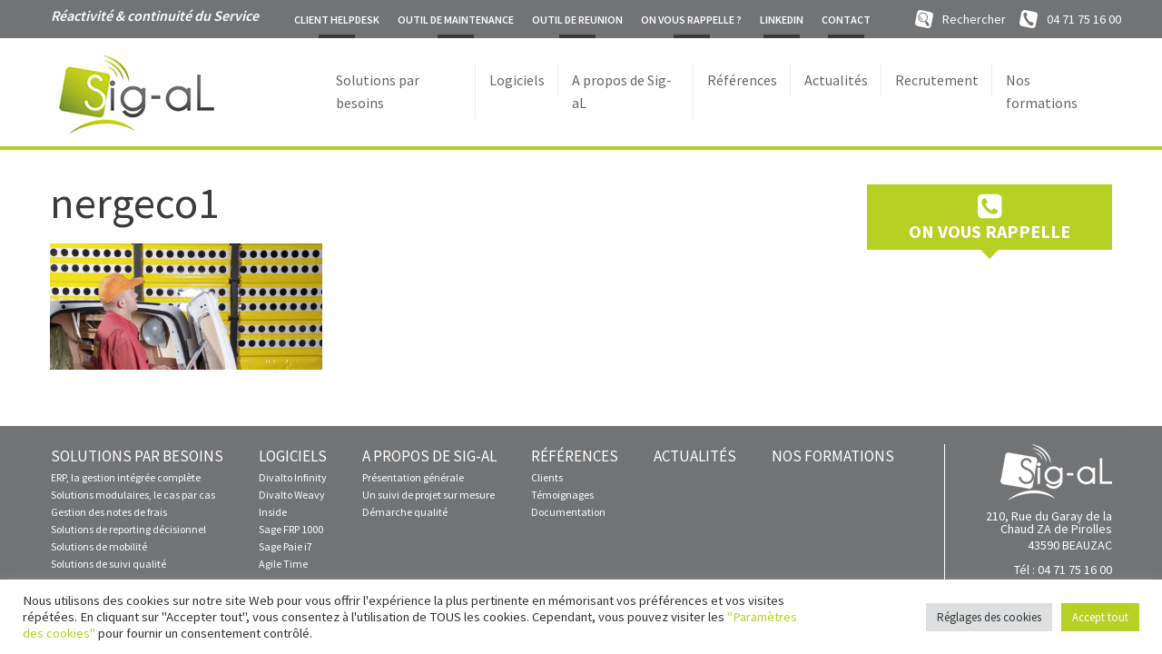

--- FILE ---
content_type: text/html; charset=utf-8
request_url: https://www.google.com/recaptcha/api2/anchor?ar=1&k=6LevjOQpAAAAALgfgyinyhKO3epsyZrR_pDzqP8L&co=aHR0cHM6Ly9zaWctYWwuY29tOjQ0Mw..&hl=en&v=PoyoqOPhxBO7pBk68S4YbpHZ&size=invisible&anchor-ms=20000&execute-ms=30000&cb=e5064hpdri9a
body_size: 49945
content:
<!DOCTYPE HTML><html dir="ltr" lang="en"><head><meta http-equiv="Content-Type" content="text/html; charset=UTF-8">
<meta http-equiv="X-UA-Compatible" content="IE=edge">
<title>reCAPTCHA</title>
<style type="text/css">
/* cyrillic-ext */
@font-face {
  font-family: 'Roboto';
  font-style: normal;
  font-weight: 400;
  font-stretch: 100%;
  src: url(//fonts.gstatic.com/s/roboto/v48/KFO7CnqEu92Fr1ME7kSn66aGLdTylUAMa3GUBHMdazTgWw.woff2) format('woff2');
  unicode-range: U+0460-052F, U+1C80-1C8A, U+20B4, U+2DE0-2DFF, U+A640-A69F, U+FE2E-FE2F;
}
/* cyrillic */
@font-face {
  font-family: 'Roboto';
  font-style: normal;
  font-weight: 400;
  font-stretch: 100%;
  src: url(//fonts.gstatic.com/s/roboto/v48/KFO7CnqEu92Fr1ME7kSn66aGLdTylUAMa3iUBHMdazTgWw.woff2) format('woff2');
  unicode-range: U+0301, U+0400-045F, U+0490-0491, U+04B0-04B1, U+2116;
}
/* greek-ext */
@font-face {
  font-family: 'Roboto';
  font-style: normal;
  font-weight: 400;
  font-stretch: 100%;
  src: url(//fonts.gstatic.com/s/roboto/v48/KFO7CnqEu92Fr1ME7kSn66aGLdTylUAMa3CUBHMdazTgWw.woff2) format('woff2');
  unicode-range: U+1F00-1FFF;
}
/* greek */
@font-face {
  font-family: 'Roboto';
  font-style: normal;
  font-weight: 400;
  font-stretch: 100%;
  src: url(//fonts.gstatic.com/s/roboto/v48/KFO7CnqEu92Fr1ME7kSn66aGLdTylUAMa3-UBHMdazTgWw.woff2) format('woff2');
  unicode-range: U+0370-0377, U+037A-037F, U+0384-038A, U+038C, U+038E-03A1, U+03A3-03FF;
}
/* math */
@font-face {
  font-family: 'Roboto';
  font-style: normal;
  font-weight: 400;
  font-stretch: 100%;
  src: url(//fonts.gstatic.com/s/roboto/v48/KFO7CnqEu92Fr1ME7kSn66aGLdTylUAMawCUBHMdazTgWw.woff2) format('woff2');
  unicode-range: U+0302-0303, U+0305, U+0307-0308, U+0310, U+0312, U+0315, U+031A, U+0326-0327, U+032C, U+032F-0330, U+0332-0333, U+0338, U+033A, U+0346, U+034D, U+0391-03A1, U+03A3-03A9, U+03B1-03C9, U+03D1, U+03D5-03D6, U+03F0-03F1, U+03F4-03F5, U+2016-2017, U+2034-2038, U+203C, U+2040, U+2043, U+2047, U+2050, U+2057, U+205F, U+2070-2071, U+2074-208E, U+2090-209C, U+20D0-20DC, U+20E1, U+20E5-20EF, U+2100-2112, U+2114-2115, U+2117-2121, U+2123-214F, U+2190, U+2192, U+2194-21AE, U+21B0-21E5, U+21F1-21F2, U+21F4-2211, U+2213-2214, U+2216-22FF, U+2308-230B, U+2310, U+2319, U+231C-2321, U+2336-237A, U+237C, U+2395, U+239B-23B7, U+23D0, U+23DC-23E1, U+2474-2475, U+25AF, U+25B3, U+25B7, U+25BD, U+25C1, U+25CA, U+25CC, U+25FB, U+266D-266F, U+27C0-27FF, U+2900-2AFF, U+2B0E-2B11, U+2B30-2B4C, U+2BFE, U+3030, U+FF5B, U+FF5D, U+1D400-1D7FF, U+1EE00-1EEFF;
}
/* symbols */
@font-face {
  font-family: 'Roboto';
  font-style: normal;
  font-weight: 400;
  font-stretch: 100%;
  src: url(//fonts.gstatic.com/s/roboto/v48/KFO7CnqEu92Fr1ME7kSn66aGLdTylUAMaxKUBHMdazTgWw.woff2) format('woff2');
  unicode-range: U+0001-000C, U+000E-001F, U+007F-009F, U+20DD-20E0, U+20E2-20E4, U+2150-218F, U+2190, U+2192, U+2194-2199, U+21AF, U+21E6-21F0, U+21F3, U+2218-2219, U+2299, U+22C4-22C6, U+2300-243F, U+2440-244A, U+2460-24FF, U+25A0-27BF, U+2800-28FF, U+2921-2922, U+2981, U+29BF, U+29EB, U+2B00-2BFF, U+4DC0-4DFF, U+FFF9-FFFB, U+10140-1018E, U+10190-1019C, U+101A0, U+101D0-101FD, U+102E0-102FB, U+10E60-10E7E, U+1D2C0-1D2D3, U+1D2E0-1D37F, U+1F000-1F0FF, U+1F100-1F1AD, U+1F1E6-1F1FF, U+1F30D-1F30F, U+1F315, U+1F31C, U+1F31E, U+1F320-1F32C, U+1F336, U+1F378, U+1F37D, U+1F382, U+1F393-1F39F, U+1F3A7-1F3A8, U+1F3AC-1F3AF, U+1F3C2, U+1F3C4-1F3C6, U+1F3CA-1F3CE, U+1F3D4-1F3E0, U+1F3ED, U+1F3F1-1F3F3, U+1F3F5-1F3F7, U+1F408, U+1F415, U+1F41F, U+1F426, U+1F43F, U+1F441-1F442, U+1F444, U+1F446-1F449, U+1F44C-1F44E, U+1F453, U+1F46A, U+1F47D, U+1F4A3, U+1F4B0, U+1F4B3, U+1F4B9, U+1F4BB, U+1F4BF, U+1F4C8-1F4CB, U+1F4D6, U+1F4DA, U+1F4DF, U+1F4E3-1F4E6, U+1F4EA-1F4ED, U+1F4F7, U+1F4F9-1F4FB, U+1F4FD-1F4FE, U+1F503, U+1F507-1F50B, U+1F50D, U+1F512-1F513, U+1F53E-1F54A, U+1F54F-1F5FA, U+1F610, U+1F650-1F67F, U+1F687, U+1F68D, U+1F691, U+1F694, U+1F698, U+1F6AD, U+1F6B2, U+1F6B9-1F6BA, U+1F6BC, U+1F6C6-1F6CF, U+1F6D3-1F6D7, U+1F6E0-1F6EA, U+1F6F0-1F6F3, U+1F6F7-1F6FC, U+1F700-1F7FF, U+1F800-1F80B, U+1F810-1F847, U+1F850-1F859, U+1F860-1F887, U+1F890-1F8AD, U+1F8B0-1F8BB, U+1F8C0-1F8C1, U+1F900-1F90B, U+1F93B, U+1F946, U+1F984, U+1F996, U+1F9E9, U+1FA00-1FA6F, U+1FA70-1FA7C, U+1FA80-1FA89, U+1FA8F-1FAC6, U+1FACE-1FADC, U+1FADF-1FAE9, U+1FAF0-1FAF8, U+1FB00-1FBFF;
}
/* vietnamese */
@font-face {
  font-family: 'Roboto';
  font-style: normal;
  font-weight: 400;
  font-stretch: 100%;
  src: url(//fonts.gstatic.com/s/roboto/v48/KFO7CnqEu92Fr1ME7kSn66aGLdTylUAMa3OUBHMdazTgWw.woff2) format('woff2');
  unicode-range: U+0102-0103, U+0110-0111, U+0128-0129, U+0168-0169, U+01A0-01A1, U+01AF-01B0, U+0300-0301, U+0303-0304, U+0308-0309, U+0323, U+0329, U+1EA0-1EF9, U+20AB;
}
/* latin-ext */
@font-face {
  font-family: 'Roboto';
  font-style: normal;
  font-weight: 400;
  font-stretch: 100%;
  src: url(//fonts.gstatic.com/s/roboto/v48/KFO7CnqEu92Fr1ME7kSn66aGLdTylUAMa3KUBHMdazTgWw.woff2) format('woff2');
  unicode-range: U+0100-02BA, U+02BD-02C5, U+02C7-02CC, U+02CE-02D7, U+02DD-02FF, U+0304, U+0308, U+0329, U+1D00-1DBF, U+1E00-1E9F, U+1EF2-1EFF, U+2020, U+20A0-20AB, U+20AD-20C0, U+2113, U+2C60-2C7F, U+A720-A7FF;
}
/* latin */
@font-face {
  font-family: 'Roboto';
  font-style: normal;
  font-weight: 400;
  font-stretch: 100%;
  src: url(//fonts.gstatic.com/s/roboto/v48/KFO7CnqEu92Fr1ME7kSn66aGLdTylUAMa3yUBHMdazQ.woff2) format('woff2');
  unicode-range: U+0000-00FF, U+0131, U+0152-0153, U+02BB-02BC, U+02C6, U+02DA, U+02DC, U+0304, U+0308, U+0329, U+2000-206F, U+20AC, U+2122, U+2191, U+2193, U+2212, U+2215, U+FEFF, U+FFFD;
}
/* cyrillic-ext */
@font-face {
  font-family: 'Roboto';
  font-style: normal;
  font-weight: 500;
  font-stretch: 100%;
  src: url(//fonts.gstatic.com/s/roboto/v48/KFO7CnqEu92Fr1ME7kSn66aGLdTylUAMa3GUBHMdazTgWw.woff2) format('woff2');
  unicode-range: U+0460-052F, U+1C80-1C8A, U+20B4, U+2DE0-2DFF, U+A640-A69F, U+FE2E-FE2F;
}
/* cyrillic */
@font-face {
  font-family: 'Roboto';
  font-style: normal;
  font-weight: 500;
  font-stretch: 100%;
  src: url(//fonts.gstatic.com/s/roboto/v48/KFO7CnqEu92Fr1ME7kSn66aGLdTylUAMa3iUBHMdazTgWw.woff2) format('woff2');
  unicode-range: U+0301, U+0400-045F, U+0490-0491, U+04B0-04B1, U+2116;
}
/* greek-ext */
@font-face {
  font-family: 'Roboto';
  font-style: normal;
  font-weight: 500;
  font-stretch: 100%;
  src: url(//fonts.gstatic.com/s/roboto/v48/KFO7CnqEu92Fr1ME7kSn66aGLdTylUAMa3CUBHMdazTgWw.woff2) format('woff2');
  unicode-range: U+1F00-1FFF;
}
/* greek */
@font-face {
  font-family: 'Roboto';
  font-style: normal;
  font-weight: 500;
  font-stretch: 100%;
  src: url(//fonts.gstatic.com/s/roboto/v48/KFO7CnqEu92Fr1ME7kSn66aGLdTylUAMa3-UBHMdazTgWw.woff2) format('woff2');
  unicode-range: U+0370-0377, U+037A-037F, U+0384-038A, U+038C, U+038E-03A1, U+03A3-03FF;
}
/* math */
@font-face {
  font-family: 'Roboto';
  font-style: normal;
  font-weight: 500;
  font-stretch: 100%;
  src: url(//fonts.gstatic.com/s/roboto/v48/KFO7CnqEu92Fr1ME7kSn66aGLdTylUAMawCUBHMdazTgWw.woff2) format('woff2');
  unicode-range: U+0302-0303, U+0305, U+0307-0308, U+0310, U+0312, U+0315, U+031A, U+0326-0327, U+032C, U+032F-0330, U+0332-0333, U+0338, U+033A, U+0346, U+034D, U+0391-03A1, U+03A3-03A9, U+03B1-03C9, U+03D1, U+03D5-03D6, U+03F0-03F1, U+03F4-03F5, U+2016-2017, U+2034-2038, U+203C, U+2040, U+2043, U+2047, U+2050, U+2057, U+205F, U+2070-2071, U+2074-208E, U+2090-209C, U+20D0-20DC, U+20E1, U+20E5-20EF, U+2100-2112, U+2114-2115, U+2117-2121, U+2123-214F, U+2190, U+2192, U+2194-21AE, U+21B0-21E5, U+21F1-21F2, U+21F4-2211, U+2213-2214, U+2216-22FF, U+2308-230B, U+2310, U+2319, U+231C-2321, U+2336-237A, U+237C, U+2395, U+239B-23B7, U+23D0, U+23DC-23E1, U+2474-2475, U+25AF, U+25B3, U+25B7, U+25BD, U+25C1, U+25CA, U+25CC, U+25FB, U+266D-266F, U+27C0-27FF, U+2900-2AFF, U+2B0E-2B11, U+2B30-2B4C, U+2BFE, U+3030, U+FF5B, U+FF5D, U+1D400-1D7FF, U+1EE00-1EEFF;
}
/* symbols */
@font-face {
  font-family: 'Roboto';
  font-style: normal;
  font-weight: 500;
  font-stretch: 100%;
  src: url(//fonts.gstatic.com/s/roboto/v48/KFO7CnqEu92Fr1ME7kSn66aGLdTylUAMaxKUBHMdazTgWw.woff2) format('woff2');
  unicode-range: U+0001-000C, U+000E-001F, U+007F-009F, U+20DD-20E0, U+20E2-20E4, U+2150-218F, U+2190, U+2192, U+2194-2199, U+21AF, U+21E6-21F0, U+21F3, U+2218-2219, U+2299, U+22C4-22C6, U+2300-243F, U+2440-244A, U+2460-24FF, U+25A0-27BF, U+2800-28FF, U+2921-2922, U+2981, U+29BF, U+29EB, U+2B00-2BFF, U+4DC0-4DFF, U+FFF9-FFFB, U+10140-1018E, U+10190-1019C, U+101A0, U+101D0-101FD, U+102E0-102FB, U+10E60-10E7E, U+1D2C0-1D2D3, U+1D2E0-1D37F, U+1F000-1F0FF, U+1F100-1F1AD, U+1F1E6-1F1FF, U+1F30D-1F30F, U+1F315, U+1F31C, U+1F31E, U+1F320-1F32C, U+1F336, U+1F378, U+1F37D, U+1F382, U+1F393-1F39F, U+1F3A7-1F3A8, U+1F3AC-1F3AF, U+1F3C2, U+1F3C4-1F3C6, U+1F3CA-1F3CE, U+1F3D4-1F3E0, U+1F3ED, U+1F3F1-1F3F3, U+1F3F5-1F3F7, U+1F408, U+1F415, U+1F41F, U+1F426, U+1F43F, U+1F441-1F442, U+1F444, U+1F446-1F449, U+1F44C-1F44E, U+1F453, U+1F46A, U+1F47D, U+1F4A3, U+1F4B0, U+1F4B3, U+1F4B9, U+1F4BB, U+1F4BF, U+1F4C8-1F4CB, U+1F4D6, U+1F4DA, U+1F4DF, U+1F4E3-1F4E6, U+1F4EA-1F4ED, U+1F4F7, U+1F4F9-1F4FB, U+1F4FD-1F4FE, U+1F503, U+1F507-1F50B, U+1F50D, U+1F512-1F513, U+1F53E-1F54A, U+1F54F-1F5FA, U+1F610, U+1F650-1F67F, U+1F687, U+1F68D, U+1F691, U+1F694, U+1F698, U+1F6AD, U+1F6B2, U+1F6B9-1F6BA, U+1F6BC, U+1F6C6-1F6CF, U+1F6D3-1F6D7, U+1F6E0-1F6EA, U+1F6F0-1F6F3, U+1F6F7-1F6FC, U+1F700-1F7FF, U+1F800-1F80B, U+1F810-1F847, U+1F850-1F859, U+1F860-1F887, U+1F890-1F8AD, U+1F8B0-1F8BB, U+1F8C0-1F8C1, U+1F900-1F90B, U+1F93B, U+1F946, U+1F984, U+1F996, U+1F9E9, U+1FA00-1FA6F, U+1FA70-1FA7C, U+1FA80-1FA89, U+1FA8F-1FAC6, U+1FACE-1FADC, U+1FADF-1FAE9, U+1FAF0-1FAF8, U+1FB00-1FBFF;
}
/* vietnamese */
@font-face {
  font-family: 'Roboto';
  font-style: normal;
  font-weight: 500;
  font-stretch: 100%;
  src: url(//fonts.gstatic.com/s/roboto/v48/KFO7CnqEu92Fr1ME7kSn66aGLdTylUAMa3OUBHMdazTgWw.woff2) format('woff2');
  unicode-range: U+0102-0103, U+0110-0111, U+0128-0129, U+0168-0169, U+01A0-01A1, U+01AF-01B0, U+0300-0301, U+0303-0304, U+0308-0309, U+0323, U+0329, U+1EA0-1EF9, U+20AB;
}
/* latin-ext */
@font-face {
  font-family: 'Roboto';
  font-style: normal;
  font-weight: 500;
  font-stretch: 100%;
  src: url(//fonts.gstatic.com/s/roboto/v48/KFO7CnqEu92Fr1ME7kSn66aGLdTylUAMa3KUBHMdazTgWw.woff2) format('woff2');
  unicode-range: U+0100-02BA, U+02BD-02C5, U+02C7-02CC, U+02CE-02D7, U+02DD-02FF, U+0304, U+0308, U+0329, U+1D00-1DBF, U+1E00-1E9F, U+1EF2-1EFF, U+2020, U+20A0-20AB, U+20AD-20C0, U+2113, U+2C60-2C7F, U+A720-A7FF;
}
/* latin */
@font-face {
  font-family: 'Roboto';
  font-style: normal;
  font-weight: 500;
  font-stretch: 100%;
  src: url(//fonts.gstatic.com/s/roboto/v48/KFO7CnqEu92Fr1ME7kSn66aGLdTylUAMa3yUBHMdazQ.woff2) format('woff2');
  unicode-range: U+0000-00FF, U+0131, U+0152-0153, U+02BB-02BC, U+02C6, U+02DA, U+02DC, U+0304, U+0308, U+0329, U+2000-206F, U+20AC, U+2122, U+2191, U+2193, U+2212, U+2215, U+FEFF, U+FFFD;
}
/* cyrillic-ext */
@font-face {
  font-family: 'Roboto';
  font-style: normal;
  font-weight: 900;
  font-stretch: 100%;
  src: url(//fonts.gstatic.com/s/roboto/v48/KFO7CnqEu92Fr1ME7kSn66aGLdTylUAMa3GUBHMdazTgWw.woff2) format('woff2');
  unicode-range: U+0460-052F, U+1C80-1C8A, U+20B4, U+2DE0-2DFF, U+A640-A69F, U+FE2E-FE2F;
}
/* cyrillic */
@font-face {
  font-family: 'Roboto';
  font-style: normal;
  font-weight: 900;
  font-stretch: 100%;
  src: url(//fonts.gstatic.com/s/roboto/v48/KFO7CnqEu92Fr1ME7kSn66aGLdTylUAMa3iUBHMdazTgWw.woff2) format('woff2');
  unicode-range: U+0301, U+0400-045F, U+0490-0491, U+04B0-04B1, U+2116;
}
/* greek-ext */
@font-face {
  font-family: 'Roboto';
  font-style: normal;
  font-weight: 900;
  font-stretch: 100%;
  src: url(//fonts.gstatic.com/s/roboto/v48/KFO7CnqEu92Fr1ME7kSn66aGLdTylUAMa3CUBHMdazTgWw.woff2) format('woff2');
  unicode-range: U+1F00-1FFF;
}
/* greek */
@font-face {
  font-family: 'Roboto';
  font-style: normal;
  font-weight: 900;
  font-stretch: 100%;
  src: url(//fonts.gstatic.com/s/roboto/v48/KFO7CnqEu92Fr1ME7kSn66aGLdTylUAMa3-UBHMdazTgWw.woff2) format('woff2');
  unicode-range: U+0370-0377, U+037A-037F, U+0384-038A, U+038C, U+038E-03A1, U+03A3-03FF;
}
/* math */
@font-face {
  font-family: 'Roboto';
  font-style: normal;
  font-weight: 900;
  font-stretch: 100%;
  src: url(//fonts.gstatic.com/s/roboto/v48/KFO7CnqEu92Fr1ME7kSn66aGLdTylUAMawCUBHMdazTgWw.woff2) format('woff2');
  unicode-range: U+0302-0303, U+0305, U+0307-0308, U+0310, U+0312, U+0315, U+031A, U+0326-0327, U+032C, U+032F-0330, U+0332-0333, U+0338, U+033A, U+0346, U+034D, U+0391-03A1, U+03A3-03A9, U+03B1-03C9, U+03D1, U+03D5-03D6, U+03F0-03F1, U+03F4-03F5, U+2016-2017, U+2034-2038, U+203C, U+2040, U+2043, U+2047, U+2050, U+2057, U+205F, U+2070-2071, U+2074-208E, U+2090-209C, U+20D0-20DC, U+20E1, U+20E5-20EF, U+2100-2112, U+2114-2115, U+2117-2121, U+2123-214F, U+2190, U+2192, U+2194-21AE, U+21B0-21E5, U+21F1-21F2, U+21F4-2211, U+2213-2214, U+2216-22FF, U+2308-230B, U+2310, U+2319, U+231C-2321, U+2336-237A, U+237C, U+2395, U+239B-23B7, U+23D0, U+23DC-23E1, U+2474-2475, U+25AF, U+25B3, U+25B7, U+25BD, U+25C1, U+25CA, U+25CC, U+25FB, U+266D-266F, U+27C0-27FF, U+2900-2AFF, U+2B0E-2B11, U+2B30-2B4C, U+2BFE, U+3030, U+FF5B, U+FF5D, U+1D400-1D7FF, U+1EE00-1EEFF;
}
/* symbols */
@font-face {
  font-family: 'Roboto';
  font-style: normal;
  font-weight: 900;
  font-stretch: 100%;
  src: url(//fonts.gstatic.com/s/roboto/v48/KFO7CnqEu92Fr1ME7kSn66aGLdTylUAMaxKUBHMdazTgWw.woff2) format('woff2');
  unicode-range: U+0001-000C, U+000E-001F, U+007F-009F, U+20DD-20E0, U+20E2-20E4, U+2150-218F, U+2190, U+2192, U+2194-2199, U+21AF, U+21E6-21F0, U+21F3, U+2218-2219, U+2299, U+22C4-22C6, U+2300-243F, U+2440-244A, U+2460-24FF, U+25A0-27BF, U+2800-28FF, U+2921-2922, U+2981, U+29BF, U+29EB, U+2B00-2BFF, U+4DC0-4DFF, U+FFF9-FFFB, U+10140-1018E, U+10190-1019C, U+101A0, U+101D0-101FD, U+102E0-102FB, U+10E60-10E7E, U+1D2C0-1D2D3, U+1D2E0-1D37F, U+1F000-1F0FF, U+1F100-1F1AD, U+1F1E6-1F1FF, U+1F30D-1F30F, U+1F315, U+1F31C, U+1F31E, U+1F320-1F32C, U+1F336, U+1F378, U+1F37D, U+1F382, U+1F393-1F39F, U+1F3A7-1F3A8, U+1F3AC-1F3AF, U+1F3C2, U+1F3C4-1F3C6, U+1F3CA-1F3CE, U+1F3D4-1F3E0, U+1F3ED, U+1F3F1-1F3F3, U+1F3F5-1F3F7, U+1F408, U+1F415, U+1F41F, U+1F426, U+1F43F, U+1F441-1F442, U+1F444, U+1F446-1F449, U+1F44C-1F44E, U+1F453, U+1F46A, U+1F47D, U+1F4A3, U+1F4B0, U+1F4B3, U+1F4B9, U+1F4BB, U+1F4BF, U+1F4C8-1F4CB, U+1F4D6, U+1F4DA, U+1F4DF, U+1F4E3-1F4E6, U+1F4EA-1F4ED, U+1F4F7, U+1F4F9-1F4FB, U+1F4FD-1F4FE, U+1F503, U+1F507-1F50B, U+1F50D, U+1F512-1F513, U+1F53E-1F54A, U+1F54F-1F5FA, U+1F610, U+1F650-1F67F, U+1F687, U+1F68D, U+1F691, U+1F694, U+1F698, U+1F6AD, U+1F6B2, U+1F6B9-1F6BA, U+1F6BC, U+1F6C6-1F6CF, U+1F6D3-1F6D7, U+1F6E0-1F6EA, U+1F6F0-1F6F3, U+1F6F7-1F6FC, U+1F700-1F7FF, U+1F800-1F80B, U+1F810-1F847, U+1F850-1F859, U+1F860-1F887, U+1F890-1F8AD, U+1F8B0-1F8BB, U+1F8C0-1F8C1, U+1F900-1F90B, U+1F93B, U+1F946, U+1F984, U+1F996, U+1F9E9, U+1FA00-1FA6F, U+1FA70-1FA7C, U+1FA80-1FA89, U+1FA8F-1FAC6, U+1FACE-1FADC, U+1FADF-1FAE9, U+1FAF0-1FAF8, U+1FB00-1FBFF;
}
/* vietnamese */
@font-face {
  font-family: 'Roboto';
  font-style: normal;
  font-weight: 900;
  font-stretch: 100%;
  src: url(//fonts.gstatic.com/s/roboto/v48/KFO7CnqEu92Fr1ME7kSn66aGLdTylUAMa3OUBHMdazTgWw.woff2) format('woff2');
  unicode-range: U+0102-0103, U+0110-0111, U+0128-0129, U+0168-0169, U+01A0-01A1, U+01AF-01B0, U+0300-0301, U+0303-0304, U+0308-0309, U+0323, U+0329, U+1EA0-1EF9, U+20AB;
}
/* latin-ext */
@font-face {
  font-family: 'Roboto';
  font-style: normal;
  font-weight: 900;
  font-stretch: 100%;
  src: url(//fonts.gstatic.com/s/roboto/v48/KFO7CnqEu92Fr1ME7kSn66aGLdTylUAMa3KUBHMdazTgWw.woff2) format('woff2');
  unicode-range: U+0100-02BA, U+02BD-02C5, U+02C7-02CC, U+02CE-02D7, U+02DD-02FF, U+0304, U+0308, U+0329, U+1D00-1DBF, U+1E00-1E9F, U+1EF2-1EFF, U+2020, U+20A0-20AB, U+20AD-20C0, U+2113, U+2C60-2C7F, U+A720-A7FF;
}
/* latin */
@font-face {
  font-family: 'Roboto';
  font-style: normal;
  font-weight: 900;
  font-stretch: 100%;
  src: url(//fonts.gstatic.com/s/roboto/v48/KFO7CnqEu92Fr1ME7kSn66aGLdTylUAMa3yUBHMdazQ.woff2) format('woff2');
  unicode-range: U+0000-00FF, U+0131, U+0152-0153, U+02BB-02BC, U+02C6, U+02DA, U+02DC, U+0304, U+0308, U+0329, U+2000-206F, U+20AC, U+2122, U+2191, U+2193, U+2212, U+2215, U+FEFF, U+FFFD;
}

</style>
<link rel="stylesheet" type="text/css" href="https://www.gstatic.com/recaptcha/releases/PoyoqOPhxBO7pBk68S4YbpHZ/styles__ltr.css">
<script nonce="J0sDgMC3qqBEOLAv2HSPhQ" type="text/javascript">window['__recaptcha_api'] = 'https://www.google.com/recaptcha/api2/';</script>
<script type="text/javascript" src="https://www.gstatic.com/recaptcha/releases/PoyoqOPhxBO7pBk68S4YbpHZ/recaptcha__en.js" nonce="J0sDgMC3qqBEOLAv2HSPhQ">
      
    </script></head>
<body><div id="rc-anchor-alert" class="rc-anchor-alert"></div>
<input type="hidden" id="recaptcha-token" value="[base64]">
<script type="text/javascript" nonce="J0sDgMC3qqBEOLAv2HSPhQ">
      recaptcha.anchor.Main.init("[\x22ainput\x22,[\x22bgdata\x22,\x22\x22,\[base64]/[base64]/bmV3IFpbdF0obVswXSk6Sz09Mj9uZXcgWlt0XShtWzBdLG1bMV0pOks9PTM/bmV3IFpbdF0obVswXSxtWzFdLG1bMl0pOks9PTQ/[base64]/[base64]/[base64]/[base64]/[base64]/[base64]/[base64]/[base64]/[base64]/[base64]/[base64]/[base64]/[base64]/[base64]\\u003d\\u003d\x22,\[base64]\x22,\x22eXrCj8ORwr/Ds8KIFGfDicOdwpXCumxlTEzCoMO/FcKaGXfDq8OcOMOROnnDsMOdDcKGSxPDi8KYG8ODw7wdw5lGwrbCjsOWB8K0w7E2w4paQWXCqsO/XsKTwrDCusOiwpN9w4PCgsObZUobwrfDmcO0wo1Tw4nDtMKWw68BwoDClGrDondKNgdTw5oiwq/ClX7CqyTCkEJfdUEXSMOaEMOCwrvClD/DoSfCnsOoX3U8e8KudjExw7Y9R2R+woIlwoTCgMKbw7XDtcO8QzRGw7TCtMOxw6NBI8K5NinCusOnw5g5wrI/QDLDnMOmLwNKNAnDhz/[base64]/Cil3DkRAWw7NvGMOdwpdJw5rCu2tvw6HDqcK+wrhEMcKxwofCg1/Dg8Kzw6ZACgAVwrDCusO0wqPCuhw5SWkvHXPCp8KFwpXCuMOywqRuw6Ilw4zCmsOZw7VceV/CvFzDuHBfW3/[base64]/w6IlN8OFwqABBD3Ds8KFQsOAw6DDnsOcwqLCtjXDqsOHw7JTH8ORXMO6fA7CpjTCgMKQOGTDk8KKHcK+AUjDs8OsOBcXw7nDjsKfGMOcIkzChzHDiMK6wqzDolkdcFg/wrkkwqc2w5zCtljDvcKewrzDpQQCOjcPwp80Mhc2RxjCgMObBcKeJ0VWJCbDgsK5OEfDs8Kqd17DqsOmDcOpwoMtwr4aXjDCiMKSwrPCnsO0w7nDrMOqw7zChMOQwqTCoMOWRsOrbRDDgF/CvsOQScOfwqIdWRNlCSXDtyUieF/CjS0uw5IofVhpBsKdwpHDnsOEwq7Cq1jDkmLCjEdUXMOFXsKgwplcAXHCml1/[base64]/Crm3DpSgCcsOmWcKcU8KFw4g0wpzDrDc9G8O4w5nCqlsKC8OAwrHDoMKHD8K1w7jDtcO9w7V2Yl94wrsTJcKfw7/DlkQYwqTDlmbCnTjDpsKYw6srZ8KOwo9CEBtuw4LDqmRxXFpAdcKxc8O2WCjDlVHClnsZNi0QwqnChl0vAcKkI8OOWjTDoV5hAsKVwrwAEMOOwrVQccKdwo/DlEkjUnVZQhs/MMKqw5HDisKEa8KJw5Ftw6/CgADCtTBJw6zDnUzCpsKuwrArwrHDuGbCnndLwrkVw7vDtA8DwqMHw7bCkEzDqXRjGVZufzhbwqXCpcOuA8KoURUJS8OXwqXCjMO1w6PClcObwqIHGwvDt24Zw5QAbMOAwp/DokrDsMK+w5wmw4HCo8KBVDrCvcKPw4HDqVsWDXPCt8Ouwp1RKkhuRMKLw4TCu8O2FVIjw67CmsOqw47CjsKHwrwvGMO3bsOaw4wRwq7DuWRxWxJwLcOTcknDoMO+XEZew5XCisKJw7xYDh7Cr3zDhcKqIMOeQi/CvTxsw6EsMVHDgMOkbsOMBl0hdsKlGER7wpcfw4fCt8OaVU7Cj05lwr7DhMOBwpMhwrPDvMO2wrfDrFnDlSdHwrbCi8Kgwow/[base64]/CiMKTfMONWcOULcOZw5TDiMONw4JAw5NpUhrDhU1jR2J0w718c8KOwosuwoPDjQYVDcONOTlvecOdwpDDigxVwrVhf0/DswjClAzDqkbDtsKKUMKVwoglDxBXw4U+w5x5wp5pZmvCosOTblfDkm9OJcOMw7zCuwoGeFfDgnvCm8KQwox8w5ZZcBxFUcKlw4Zjw5tkw6tgVy4/[base64]/Ds2zDqMKZwqtPOWl4wo3Cvx4Td8OQKMK6GsO9FlAMBcKWHx1+wpAQwrdie8KWwp3Cj8K0esOTw4fDkl9eOHvCnnDDk8KBYmPDs8OyYCdHJcOywo8kElbDuHDCnQDDpcKqIETDv8O+wokrKBs1M3TDkCrCrMOVJRhiw7BaACjDoMKbw4ZAw5kVIsK1w6stw4/CgMOSwp5NOxpFCEvDpsKyTkzCoMKowqjCgcKVw5gMO8OuWFpnWjTDpsO+wrNzE33Cm8K+wpJGdR16wog3FETCpAzCqU8sw73DoXHCjsOIFsKGwowsw6QLVBxcRw8mw4rCrRt1w53DpQnCjRY4XCXCm8OEV2zCrMOqfsOFwpY2wr3Cv0Q+wpgywqxww4fChMOhdm/Cl8Kpw5HDihXDn8KKwonDhsKTA8KEw5fDrWcVcMO6wotfFEJSw5nDpwXCpCIlUR3CjCnDpBV8FsOUUC9nwqJIwqlxwrbDnALCkAHCvcO6Sk5ieMO3UzHDr2gMPXAVwq/DqcOgBxF4WsOjZsOjw74lw6XCo8OTw7JuYyMpDAl3TsKUUcKVdcOhBQHDvXHDpFHCiX1+Bx8hwpw6PH/DrE8wD8KSwqUlbMKvw5ZuwoRzwp3CtMKVwrjDsxbDomHCkgxRw4JxwrHDo8OJw5nCniUdwq7DtlTDpsKew64QwrXDpG7CuU1CN1EXICTCgsKswqxiwqvDnUjDlMObwplew6/Dm8KVf8K/B8O5GxDDkCsEw4PCr8O+wpPDp8OZAcO7ABgYwqQiKhnDksOtwpU/w5vDpFvCoWLCg8O4UMObw7M5w71XXkHCiEDCnwpLaDnCs3zCp8KXGSvCj0d9w5TCvcOSw4bCly9Jw4JIKGHDkDYdw77Dg8OKHsOUbiQVLV/Cow3CmcOMwonDpMO3wpvDl8OBwq1dwrbCpcOyRCEgwrRowr7Cn1DDtsOjw4RSSMOow6EaIMKYw4YPw4IlI1nDo8KqJsOATsOGwrXDn8ONwrU0Ulojw4rDjk5DCFzCqMOyJzM+wpHDncKcw7UeD8OJOmVhP8OEBMOgwoXDlMK3RMKswq/DrMO2TcKUIMKoZxFbw442e2MZT8OPfGl9SV/ChcOmw6dTUnZuZMK3w57CnAE5ACZ5PMKyw57Co8Opwp/DmsKxV8Ozw47Dn8OIUXPCgMKbw4bCuMKww4p6ZcOIw57CrkjDuzHCsMODw7XCm1PDgWoUJRkawr4GKcKxLMKOw6V7w54Zwo/Dk8OUw6wlw5TDgmEqwq1Lb8KuPWjDgydUw4Rfwo57DTvCuAt8wowuccOowqEfEMKbwoc+w6YRRsKMWXw0AcKHSsK6JBsewrVOOl7Do8O5VsK6w63Dt1/[base64]/HsKIDsKHRhocZsOzIcOqSsKQA8OKBRQ3N0MJZsOPGxg9TxTDn2hHw6lbDgdvB8ORUGDCoXdkw7pTw5hwa3hLw7zCg8OqTlJtwptww5hhw5DDhTXDuBHDmMKIeSLCuzzCj8OyDcKJw6AqRsKHLR3DssKew77DgG/DqmPDj0oswr/[base64]/dMOwSGDCrQ3DkyXDgy40Bk0GcFYAw68iw7PCrBfDpcKLaWkOFRHDmcKow5Aew4AcYTXCoMOVwrPDkcOcw7/[base64]/[base64]/Cj8OiwqwaEMKYYGrCo8OywqHDj05SB8KPMhLDpFLCq8OSBTgcw6JRTsO+wovCuyAoD3RDwqvCvDPDq8Kyw5PCuxnCn8OiKzDCt3E3w7NRw5/Cmk3DpMO7woHChcKORnE4K8OICGgqw7bDm8K+VgF5wr9Lw6nDssOcY3YRWMOOwoUkecKjOjoHw7rDp8O9wqRsScOZQ8Kewo85w6xcTcO8w4dtw7bCu8O+Xm7CgMK6wpRowrg8wpTDv8KZAmlpJcOAO8K3G1/DtSfDtMOnwpoIwok4woTCiU95dW3DsMKCwpzDlMKGw5jCriIKOkhew7g2w7DCk3JpAVvClnzDscO2wpXDjxbCuMOWD37CvsKIaTHClMOVw6cbcsO6w5DCgHXDlMKiOcOKcMKKw4bDtVnDjsKXesOYwq/[base64]/CusKlJMO/WGDCi8KGw4ldw4EBdcKTN1TDmE/DrMOdwo9WGMKCe2Avw5DCksOuwp9lw4PDs8OidcOXDxlzwrxjZVldwpJVwpjCuB/DjQ/ChsKBw6PDksOHbmPCncK8D2lSw4TDuSMFwq1iHAscwpXDrsONw4HCjsKxZMOAwqPDmcO2XcOmc8OXEcOXwpYlcMO8FcOVB8KtP0PCkSvDkmjClMKLDjPDtsOiY2/[base64]/CqUHCt8OfwoTCmTEGVMKewqIkwq4Yw7s3P2fDhSh+UWDDqcO8wqHCmzobwpxSwokhwrvCmsKkfMKtYiDDhcKww6vCjMOUOcKbNCHDrTkbYMKLBilew6HDvg/DlsKCwpM9Dj45wpcQw5LCuMKDwpzCjcKowqsiDsODwpJmwo3DqMKtFMO9w7FcUX7DmU/CucO7wp/CvCcVwpw0T8KVw6rCl8KaBMOHwpZ8w7nCr1F2Oi0XX0s2OWnCjsOYwqtZDmvDvsOAOz/Ch0huwpzDh8KmwqbDuMKqWjZ+IUtWYVMwTFXDrsO6ClEYw4/DuSfDq8OoOXtMw55Ww5EAwoPCicKQw4pCZntQVsO/fnYvwpcrIMKBZD/Dq8K0w4d8w6XDtsK0ZsOnwpLCuXzDsURDwrrCoMKPw6TDr0nCjMO6wp/CvsO/CsK6PsK9cMKBwpDDncOuGMKPw4fChsORwpAvVxjDqiXDoUFuw75uDcOLwoAkCcOxw6UPU8KcBMOMwqkCwqBAVxDDhcKsXWnDlBzCoQ7Dl8K5LMOfwpAHwqHDmE8UPR8jw5BFwrE5W8KMeW3DsSs/[base64]/DhWDCjD8wZGAcwpliw4gUw4BVw6Fpw5PCscKMUcKkwrvDrRJPw5YJwpXCgQZ0wpZFw7DCnsOGBEbCmz4SIcOdw58/[base64]/wqPChD9uwoTCpnwJHcOvB8OlZHkjwrXDlTB4w5IGEDMXM3YVJsKnRH8Xw684w5zCqRMIaVTCsjrCisOheFtXw6twwqhPb8OtLX5zw57Dm8Kpw6Mzw4/Dj3TDocOsfTU4Wy0Yw7c/GMKXw4/DmiMXw6fCvi4gIT/DuMOdw5nCo8OtwqhIwrDDjA9gwp/Ds8OSNcKJwrg/[base64]/CusKTwpFbdktxaMKLTBTChcKOCRPCh8Ozw6liwogmIcOwwoxGXMOIaDN0UcOIwofCqz5Hw7XDgTHDgGPCvV3DqsOmwoNYwovCuSPDinZGwq8MwrHDo8OswocMdBDDsMKqcydaS2RQw68/[base64]/wqhUCsKIwosSYMK2wrIzw77DqCDDu293a0fDhSMkJsK8wr3DjMK8YEfCqmhVwpMzw4kowrvCiTMqbnPDocOvwqMewrLDmcKjw5wlYwt7wpLDl8OMwpDDl8K0w7wJAsKnw73DqMOpa8OYK8OkAzQMAcOuw6LDkwFEwrDCoUArw5cZw5TDizETMMKPBMONYcO/ZMObw50zCMOSDCzDsMO1FMKVw7wvS2nDvcKUw57DpADDj3gVS2k2P3Asw5XDj0HDtlLDlsO9LWTDgizDmUfCpjjCo8KKwo8Nw6I9UBoGwqPDnEFtw5zDq8OZw5/DgAcSw5DDr0sgQwYLw6FvGMKvwojCrmfDuHTDnMKnw4s9wp1IfcOGw63CqgQ3w7lVDl8cwp1oJiIceWpYwph2UsKwDMKpPHQXcMKjay3CnFHCnw7DpcKcwqjCicKHwqF6wr1vXsKoV8OQJHc/woJKw7hLJwrDhMOdAGB+wqrDv2/CkTjCr0bDrSbDh8O/wpxMwrdvw69PaxjCrX3DmA/DpsKPVioYacOafn54bnDDvWgWEizDjFh8A8OWwqE8BH45fDTDsMK1RFRiwozDgCTDucKOw509CVHDj8O6JV3CpDlcesKiVHASw4nDl0/DhsKew4hyw4oKLcKjVUDCucKKwqlGc37Dv8KjRg/DpsK5eMOuwqbCgBY/[base64]/[base64]/CkzlPw6NeKU9QwrfDqDLCikTDu8KLdATCmMKAaG5BQg8pwoI7LiE2W8OEXVNXClM/MDFkJ8ODaMOwDMOdO8K1wrkuAsKZfsOIb0rDp8OnKzTCgRnCm8OYL8OVcWUNQ8KDbxbCjMKaZMOmw5BDYMOmNH/[base64]/DucOvKsKvw4LDn8O8w4zCtcKWw60ewodmQSQ1NsKKw53DgMKtJUJCNHI5w51nOGbCscOFFsOew53DgsOHwr/Do8OtFcOVXAXCoMK0QcO6YCPDr8OMwr15wovDl8O2w6jDm0zChF3DkMKZaR/DkEDDp2d6w5/CoMK2wr9qwrDDi8OQNcO7wr7Dj8Kkw691bcKOw67DhgLCh2PDvz3Du0fDvcOuXMKvwoXDmMKcwpXDjsOHw4vCsWnCocKUDsOXdDjCiMOqIcKyw6UEHRxbCMO6bcK7cxc3dELDhMK4w5PCo8O3wqcxw4EdZjXDmGbDhX/DuMOpworDv18MwrlDYz05w5/DkzXDqiVsWG/[base64]/DocKIwq7ClmDCixsUX3IGwonDlUHChSFgVcOWwpsFPz7DqTRVTMKJw6HDmVBjwq/[base64]/Ds8K9KXkKITtxw6DDgRV/wo3DsMK0RS3Ch8OWwqzCjm/DmTzCmsKswp3Cs8Kow6succODwrjCg2nCvXnCjCLCigQxw4o3wrPDvUrDhBRhXsOfS8K9wolww5JVDBjDrx5PwpFyPsO5bhFtwroUwo1Tw5J4w5jDmsKpw7XCtsKow7k6w6k3wpfDlsOtZmHCr8OVaMOBwo1hc8KefDk+w51ww6bCicO6Iww6w7MJwp/[base64]/DoxjDhFTDi8OcwrvCksKZw5gwU8O7wqBXDinDlnvCoHrCknrDoyY0U3/CksOVw5fCvcOOwq/ClWUpFXbCtgBlDsKvw5DCl8KBwrrCvC/Dkx4vbGo5dHh1fgrDs0LCjsOawrnClMK9VcKLwpjDgcKGS3PDsnzDuWvDk8OXL8OwworDu8Kfw57DicKXOBZgwoxtwp3DpXd4wpTCi8OWw5caw7sXwpXDu8K4JCzDsVTCosOpwq8uwrINd8K/w7PCqWPDi8OKw4bDs8OyVRrDk8OwwqPDvA/[base64]/Cr2TDhMOqTMKUKsOnTjzCpcK1ZcO5J8KEWx/DjBo6fGfCrsOZPcKCw4vDncOpdcOXwpJTw50fwrjDlAFxfDHDjFHCnARnKsKiecKhWcO/G8KQFMO9w6kIwpfCiArCusOYHcOTwqTCoC7ClMOaw6JTZ1RSwppswpDCuivClj3DoGApZ8OFP8Osw6xRX8KDw6Y4WmjDsGxvw6vDiyjDkUdMRAvDtsOeMcO/ecOTw4IBwpstdcOZO0xAwpnDhMO4w4vCtcKgHzQgOMOLRcK+w4HDl8OlC8KjZMKOwqgCGsOeb8OeWsONY8O9YsK/w5vDrzZVwpdHX8KIK08+NcKnwoLDrwLDq3FZw7zDknDCgMOiwofDrnTCuMKQw5/DscK3Z8KDIx3CpMKMC8KQAABhWHd8Wh3ClkRpw7zCv2vDjETCmMOjK8OZcGwsL3zDncKqw7UhLQrCr8OXworCn8KOw6oiHsK1wrgMa8KRMMO6dsOww67Dk8Kac3LCrQMLTgojwph8NsOvAnsDesOpw4/CvsKUwq0gI8O8w4XCl3cvwpjCpcOiw4rDuMO0wpJKw7zDigvDiwjDpsKSwqzCs8K7wp/Cj8Odw5PCjMKba0g3MMK3woxYwoEsZVPCrEXDosOHwrnDmcKUEMK2wpXDnsKFP012Sw84D8K3CcOuw7DDu07CskIDwq/Cg8K2w57DpR7Cpn3DojjDsV/ChFVWwqM8wpZQw7Jbwr3CgjMdw4hPw43CpMOOM8Kyw5EmWMKUw4PDm0/CvmZMaVFyKcOGRhPCgMKjw4RgfC/DjcK8DcOtZj12wpMZb2ZhNzwxwrY/[base64]/Ch2kHwqHClU9FX8K4F8OAFnzDqsKqwqrDrn/Du10aWMOQw4XDncKuBTLDkMONfMObw50xWWrDnnQqw4nDrHQCw49pwrdewpjCt8Kgw7vCqSUWwrXDmH8hIMKTEy07RMO+BW5Iwo8Ew4kOLjLCinzChcOxw7pWw7TDnMOzw7tZw7d6w71Wwr3Cr8OURcOKIy4aPBnCk8KxwpElw7/Dk8KAw7c7UR5TWkojw45ofMOCwrQIbMKadAVxwqrCj8O4w7zDjkEiwqYnw5jCrRjDqG1pIcO5w7HDtsKMw69oLD/[base64]/O8OjDVrDkcK1w6Jlw6TDhyA0w64Qwos1wqtOamR5KmIccsKxRlLDoyrCusKEA39UwqPDj8Knw64awrLCjUQFUCxpw6/[base64]/XnJuw4kzwqkTwqvDkcOwwqgvDyvCicKMw4Ulbg8Qw4I9M8KhOxDClAUCSTNQw7xxWMOMW8KKw6sGw4N8OcKEQHFzwplUwrXDuMKTcGp5w7/CvMKqwqvDuMOXZ1bDv2c5w43DkRsiUcO8ElsebF3DmzXCqAJrw7pqOxxDw65sVMOjfRdEw5rDkwTDuMKBw4NLwqzDiMOVwrLCvRlKMMKiwrrCicK/[base64]/ChMKuw6E+w79+wo3DmHVNwpnCiA/CocKKwqlqPDN8w7JqwprDpcOLWzjChG7DqMKbUsKfWi9Vw7TDphnDhXFcUMOLwr0MG8OLJ2F6wpsCXsOnfcK1XsOSC0lmwqMpwq/CqMOnwrnDjcO7wp9FwoPCsMOITcOOb8OCK2bCtGzDoGbCslR4wpLCn8OUw4tcwoXCi8KBc8OFwoYvwpjDjMKiw7XCg8KmwpLDhAnDjRDDpyRPBMKbUcO/eAELwqgMwoZvwqfDkcOaAGTDhlZ8DcK5GQDDgR0OBsO2woTCgcOgwoXCt8OcCWbDgsK/[base64]/w6jCsmJsw7o0FsKDwqE1UXHCl8OiwqDDssKfesKaSw/Dhyx1w6AhwohPZAnDhcKuXsOjwoQWP8OjcXLDtsOMwoLCoVUiw74vBcKMwpJ2M8OsQ1UEwr0Yw4zDkcO8wr9zw504wpAtJ0fCsMKNw4nChMO3wqp8FsOww4XCj1ANwrDCpcOuwoLCiwtIF8K9w4kHIG4KVsO6wpzCjcKtwpBYFQ5Mw61Gw67Csz/Dni9+IcKww7bCgTLDjcKeXcKsPsODwqkIw61qDTFdw4fCrmTDr8O8dMOpwrYjw5VxSsO8wrJcw6fCiBh3bSgMHzUaw6MuIcK7w7c7wq/CvMOrw6sLw7jDhWTCj8KLwqrDiz/DsyQ8w7QaDXvDrGBjw6jDq27CuxHCrMKewoHClsKIBcKBwq5Ow5wYb2B5YGJDw5Nhw5rDiH/[base64]/Dkgw+V14QFMKew5psHMO/wpjDqMOeEsKyw6rDvV1fAsOrMMKaUnjCvz97wo0dw5XCsXhJSxxOw5fCon8swqh/NsOpHMOOFg4OKBtEwrjCoH55wrXCiknCqEjDtMKpUijCvVBHLsOAw65ww6ANDsOlGVgHTsKqXMKHw7hzw64/[base64]/[base64]/DnMKpfsKdDBzCp8OzRcO9Z0rCvMKeIjbDoFp+azHDqCHDngpcY8OdSsKLwpnDgcOnR8Kswqlvw7MDQnIiwqY/w4PCmsOlV8Ktw6kSwrIZPcKbwrjCo8OuwpYEHcKRwrtJw47DomTCs8Kqw4jDhMKbwp1HDcKDQcKVwp7Dsh7Cn8OqwqEkAggObHvCmsKtVFkML8KZfmbClsOuw6PDlTIjw6jDq0bCvlzCnCFrIMOQwo3CqnhZwpTCjDBgwpHCvEfCssKiLEAVw4DCv8Kgw7/[base64]/[base64]/CshXCq3TCgcKDMXwLMVY3wqPCkcO7NMKQwoLDi8K0csKbfcOCdhLCncOmEn/CmcOgFQdlw7M6QgwLwrYfwqgFIMK1wrk+w4bCmMO+w4E9HUnCsAsxMWPCpX7DhsKjwpbDv8KSLcOhwrLDhldSwoJKRMKGw6pdd2bCocKGVsK7wpI/[base64]/DownCuFfDtcOYPS5XccOKw7Z/w7LCmcKlwpAVwpp0w5AxasOEwpnDkcKENVTCgMOrwrMewpXDsQ1ewqjDjsK6PWpsdDvClRBtSsOaU1zDnMKPwp/Cny7CjcORw43CksOqwoMSbsKCZsKYGMOcwoHDtlhkwrx/wr7DrUEZEsK8RcKiUBLCsHE3NsOCwqTDrMKlTytbAUvCixjChXDCrzkKccO4bsODdVHCuHTDlynDs0XDtcObKMKAworChsKgwq1yFmHDisOmMsKowonCscKMZcKnW2wKVmzDusKuCsOXAgtww7Z3wqzDoCxow5XClsK/wrA+w6QxV30/NgJKwoxKwqbCrWcXXsKvw6jCjRQRPirCkTEVJMOebsObVxfDj8OUwrRKJcKvLAgFwrMYw5/DgsONADnDgmnDjMK8Gmokw6LCksKnw7vCiMO9w6rCk2dhw6zCjT3DtsO5MEcEcCMNwqTCr8OGw7DClcKCw689XypdaRg4wqPDiBbCtRDCqMKjwojDssKbEm/DvlXDhcOMw5jDgcKfwqx+EyfCqwseByDCncOeNEHCg3zCr8OCwrXClWkgfR01w7nDp33Dgx1wMkhzw4XDsBY8XD5/S8OdbcOSWR7DkcKcQMO2w68+O1NjwrDClsOmBMK+QAI6AcOow7TCskvCpRAaw6XCh8O0wrbDtcOjw7/CvMK/woEnw5HCjsK7IMKjwpTCuxJCwq9hdXjCp8OQw5nDj8KcHsOuRErDt8OQXx/DokTDt8OAw6YPHsKOw6DDsVXCl8KcdAREH8K5bcOzwqXDmMKrwqcPwoXDuW0BwpzDosKJw4FDG8OVc8KSbVDCnsOGDMKlw70bE1srb8Kfw55awpJ3BMKQDMKrw7XDjTXCi8O0KMOnZmnDqcOFZ8KjFMODw45JwqHCkcOfWw45b8OFNTICw4p4w7t/Q2whZcOnaz9tQsKrFznDvFbCr8Kqw7Utw5HCn8KLw7vCtsKQZGwHwqtCT8KPCiHCicOBw6EtXxVHw5rCnXnCvnVWJ8O4wq0MwrBHWMO/b8O/[base64]/Dn8KCwo5NwoTDm8KHSQbDoMKFLcKpwoxCwr8pw6HCpxoSwrUXworDsCVTw63Du8O/[base64]/[base64]/DtMOhwp9UW8OowqDCoMO1PMKTRsOBTsKUHy3Dg8KTwpTDmMOjBT8mSgDCvFhnwpPCuCLCr8OTL8OWK8OJUENYBsOnwqrCjsOVw7JSasO4WMKYP8OJEcKTwpRuwqoXw67CtlxWw5/CinBbwovChAkxw7fDrGZfdFt8dMKVw7ASBMOXecOobsOeWcOTVkkHwrN+LQ/Dj8K6w7LDsXzDqg5Uw5sCO8OhE8OJwo/DtnMfeMONw4DCvGFAw7TCocOTwpVhw6bCisKZLhfCmsOYRmd/wq7ClMKXw48GwpUrw6PDrQB9wqbDvnZQw5nCkMOJE8KewoYUeMK/[base64]/wrfDm8O5alLDtyzCtsOlMSTChcOdwqlkLsOiw6UMw4EFK04iVsKWJGfCpcO3w5RVw4vCg8KDw74JHiTDn0bCoTRUw700wpQlaTQtwoINWzDDplA8wqDCmsOOShJZw5N/w4krw4fDgjzCgWXCqcOWw7zChcO7LyEZc8KxwpjCmCPDlSlFLMO8J8Kyw6QSBMK4woLDlcKGwqnDkMOkEQpGVTbDo2LCn8OOwovCig0tw6DCgMO2AG/Cs8KwW8OrZ8OUwqvDjHDDrCZ8SCjCqWpFwqHCtwRaVsK2PMKnbHrDr0HCrGsIU8OIH8OmwqDCu2ctw7rCtsK5w755PQLDgj1YHD/Dtg86wonDnmPCjn7Cqwh5wptuwojCtnt0ellXb8K8ZkYVRcOOw4ETwok3w64jwrwVMxLChi1GL8OkKMOUwr3ClcOGw5rCqRM9T8O7w7UpVcO0UkU+BEk7woIHwpN/wqvDj8KkOMOew5LDvMO8WAYuJFXDrcOIwpMmw79Dwr3DlBnCu8KPwpNYwrjCsT3CrMO0FQZBfVbDrcOQfzE5w7bDpCrCvsOMw61qMmwFwq8gI8O4RMO0w50PwoYlPMKtw7rClsOzNMKqwpRpHyfDlXViF8KdWRDCuGc+wpDCij9Vw4VNYsKOWmnCtC/Dm8OEY1bCj1A7w591V8K4K8KCc1N7Q1HCuDHDgMKUTkrCuGjDjV12O8KHw5Maw5PCscKQEC1rBzISGMK8w7HDtsOLw4fDnFR5w5pwb3fCjcO1DmHDpcOCwqQRJcO9wrTCiwYWXMKlO2TDkDPDn8K6CCpAw50+Wi/[base64]/CpRjDmMK5fcKawoNLw6F8w6TCpgQ1w6fDr3jCn8OBw597NyhpwqjCjWJawrh9Y8O/wqPCrVBjw6rDr8KpNsKTKmDCkCvCr3JVwod1wosmOMKFXWF/wpTCqsOQwrnDj8OBwpvDv8OjHcK1QMKiwqPCrsKDwqfDncKbJcKAwqFIw55GXsO/w4zCgcOKwoPDr8Kxw5DCnxlNwqnDr39WCy7CiCTCrBoSwrfCi8O5ccOawrrDi8OMw5cWRUPCizbCl8KJwofCixgGwrgmfsOhw4/CvMKow5jCh8KIJsKAMMK7w5DDlcOpw4HCnwLCjkM5w4rCtSTCpGlvw7LClAFYwqnDpUZLwp3CrXvDg2bDlsK0JsOuF8O5ScK7w7pzwrzDrknClMOdw6sVw4woFSUrwptmPnZ5w6QXwpxqwqI2w5DCt8Ovc8O+wq7DvMKZMMOMNl5SH8OSLTLDmXrDtSXCrcK/GsOTP8OVwrsxw47Ch2DCrsKtwrvDsMOHTkJrwr0dwq7DtsO8w50hGk4FH8KWSCLCuMOWR1jDk8KJS8KCV33CmRNSWsKzw5bCpjPCucOMRntNwoUgw5QHw6N7WUIewqp2wpvDtkRwPcOlQMK9wpRDSGc3N0nCgEA0wp3DtnjDucKPdE/Dp8OVMcO7w5nDisOiIMO2OMOlIlXCo8OFIypbw7QjBsKIPsKuw5rDmz0mDFHDiyIIw49ow4wYawtxN8Kcf8KiwqIiw7sIw7Fxd8KVwpw6w59KbsK/EsONwroKwo/DpsO2M1dTJS7DhMKOwqvDiMOyw63DqcKfwqI9L1/DjMOfVMO1w4fCpSlLXMKjw6RNI1XCvcO8wqTDji/[base64]/[base64]/DosOqwpBGOcKJwoDDlcO1w7jCuMKjwqZ5IDfDsSJXKMORwpjCocOiw4fDk8Kew5DCr8KTNsOiZFfCrcOcwogCExxYYsONMlvDgcKDwqrCq8OFccKhwpPDr3TDqMKiwq/Dmw1aw6XCiMKpGsOYMcKMdFJzUsKLQjNsIH/Dok5vw4YHJy1xGsOPwpvDgWrCuGPDlsOkW8OTZ8Ouwr/DpMK9wq/CrHcPw7UJw4ooSGBDwpPDj8KOE04eRcOVwoB5X8KUwo3Cqw7DpcKmDMKuS8K9S8KlVMKbw5lrwrtSw41Mw40Ewq0TTjzDhRDCtHBCw415w6kcPgfCnsKowrjCmsOSTmHDlgXDjcKYwrjCnwBww57DgcKSJMKVQsO+wrLDlmxRwo/CvQrDs8KTwpXCk8KjV8K3PAUbw5HCmmNewrAXwqtoKmxFUnLDjsO3wopcSjR2wr/CpQzDpAPDjBUwBktZOyIkwqZRw6PCrcO4wpLCl8KzRcO7w5IbwqdcwrwRwrfCkMOAwpPDpMK0P8KXJAUGUm5nfMOaw59iw6InwpUowpzClCAsTG9WdcKnHcKlcnjCjMOcYkZawo/Du8OnwprChkfDt0LCqMONwo/Cm8K1w4lswpPDmsO2w7bCsB9kGMK+wqbDucO+w4R3fcOvw4DDhsKDwp4MU8OGJizDtEl4wq3DpMOvCH3CuDpYw44sXx56KkTCpMOpHzURw7E1wpU6bGNjdGlpw47DtsOfw6JowpAfcW1eXcO/B1JxbsOxwp3Cs8O6XsOYcsKvworCucKlOcOgD8Khw4pJwpEwwobCtcKuw6U6wos6w5/[base64]/DvMKvwpfCrl/CgcONw5rDs2pHw6s7w5UUwprDkcOeHMKPw4kHIsOTYcKrURDChMKVwqAWw6PCjxbDmy88fE/CmxNSwrTDtj8DcifClSbCpsOlasKRwo0sQxzDmcO0K2kkw53Du8O0w5/CvMKXfsOvwoZZN1zChMKJYGEPw43ChEHCqMK+w7zDpULDtG7ChMKKVU12asKqw60GLUHDrcK/w697GXrDr8K1aMKIMC0zEcKTaT07D8KsasKeGW0facKzw5/Dv8KAUMKETAAIwqfDtWcDw4rCr3HDv8Kaw4NrFn/CjMOwR8KdFcKXN8KVLndtw7VpwpbCrSTDjcKfCS3CucOzwr3CnMKfdsKCEFBjHMOHw53CpVt5HhMLwrnDvMK5IMOgFwZiOcKjw5vDvsORw40fw4vDk8K1dHDDpHUlXxdyJ8OGw5Itw5/DuwHDksOVAcODfMK0dkohw5tcawU1R1FNw4AOw7DDrsO4LcK1wojDkx/CtcOcMcKOw7hYw45dw7gNdwZeYATDmB13ZsKMwpdYdHbDqMOiZE1kw49iC8OmI8OyZQcnw68jDsOPw43DnMK+cRDCgcOnAG55w6kURBtyd8KMwonCnGtTM8KDw7bCk8KXwo/Duw/Cr8O1w7zCl8OxOcOcw4bDu8O9bMOdwobDr8KnwoNBbcOyw68fw6bCqW9dwqwlwpghwooFG1bCmSB9w4k8VsOcQMOldcOXw7ZIE8OedsKKw4TClcO0acOSwrbCsRwZLSHCoH/CmDrCpMKEw4JcwqU5w4ISLcKXw7Fpw5hSThDCi8OIw6DCh8OwwrnCiMO2wpHDhXnCh8Kkw4tIw7UNw7HDikrCrjfCi3g3ZcOgw7pEw6/DjDXDglfChTArBB/Di0zDtydUwogbBkbCrsOowqzDqcO/w6V8J8K6KMOsfsKHU8KhwqkOw5QoE8O7w6sAwo3DmmUWBsOtZ8O7P8KJDQXDqsKUBx3CqcKHwrnCtkbCgkI3e8OIwpjCnC42KAdtwojCrcORw4QIwpIdwpXCuA8ywpXDo8OOwrNINGjDjcKIARBvV1jDr8Kcwo84w7dwRsKsDzvCp3YAEMKHw6zDsXc/GH8Vw7TCvhV7w48GwpbCh3TDvFpnfcKqSkfCpMKNwrYobA/DgTnCiRZ7wqbCucKyW8OHw41pwr7DmcKxIyR0RMOSw6jCusKsbMO4bTTDtWY1K8KiwpDCkzBjw40uw6k6VhDDlsOmRU7DgE5dL8O2w68Aa3nDq1fDhcOkwofDiAvCk8KRw71Swr7DqARzIFgWOHJMw5Ikw6TChDHDiALDmUA7wqw9bDFWfxLChsKpOsO6w7EQFS18XD/ChcKNUkdpYE5yY8OKXcKXDyo+cwzCtcKBfcKnKgVdYBUScHwcwq/Dux5xB8KhwoPDsgzCkFkCwp0iwq0VLFMpw47CuXbDj3jDj8Klw5lgw4sNfMObw6x1wr/CvsKdH1bDmcOTV8KmMMKnw5/DpcOowpLDnznDoQMAAQXDkD50A3/CgMOOw4sawrnDvsKTwrXDnzEUwrdNNn/DhTErw4TCuADDvR1lw6HCuQbChQ/DlcOgw6k/[base64]/M19rwqsJZ8OjL8KYDsK+wqBowqDDh8Onw7R/[base64]/[base64]/w51Zw59LwrLDvUEnBMOvwpcFbsKEw6bCl8OaIcOVfB3Ds8KqC0zDhcK+CsOYwpXCk2DCi8KWw4fDmGfDgBfCqUbCtGsPwpUbw4EHTsOmwr4eVhNkwrDDiDHCscOMa8KpB23Dr8K9w5XCjmkZw7sue8Orw6hpw59eC8O0VMOkwrV0IXEdDsOew5hDVMKSw4bChMO5DMK/O8OJwp3CsDMlHRUEw6tNXAnDlQHCoWZUwq7Coh9qTsKAw4XDicKow4Fgw5/[base64]/ClkvDiFpSKMK3JB8NVk7Dg3gWHFzDjHrDo8OTw5/Dl31iw4/[base64]/w5DCtxbChVsYShgRBMKZHsOlPcOsLMK3wrE8w75Uw78rXsOCw4sPLcOFbXVJXMOmw4sRw7bCnz5uXT1tw7ZjwqzCoStUwoPDt8OFSCMvJsKTQkzCgiTDssKVCcOecGjDjDDDmcOLYMKRw7xPwq7Cs8OVMmDCjcKtciRow75XamPCrk/DuAzDjgPCvmpqw5wbw5JQw5Naw60tw7vDmsO3SsOic8KLwonCnMOWwopzOsO3HhjCkcKnw5TCssK5wqQSPnHCvVbCrcOnOyMaw7HDt8KJEjbCq3LDs3Bpw6HCusOKRDNOG0EVw5s7wrnDtRZYw5BCdcO0wqYTw703w4vCmiJNw5ZgwoLDomdPH8K/AcOcBEDDqUJDSMOHwpl3woPChCoMwphQwr5ra8K7w7ZiwrHDkcK9w7wAEELCgG3CisOcNBfCtsO4QVjCicKgw6cze3F+YiAUwqgZR8KbQ35+TCkBHMOMc8KXw6IedD/Di2ocwpIkwpNCwrfCrW/[base64]/Cp0jDukzCjEzDnGIKQnnDnXDDsmcYEcOQw59QwoB7w4JiwpBgw7R9OcKmDj3DnmQuD8KFw6NsIBFUw7AEb8Kow4s2w5XDscKww7hNScOnw7xfL8K/w7zDjMK8w43DtS1BwqjDtQVjIcOaCMKnXcO5w7gdwr58w4FReQTDucO4PS7ChsK4HQ5Dwp3Dv28dWg/[base64]/[base64]/[base64]/CmsKmw6NtJA9iA8O+wpFEwrhrNcOmLg8TVMKCCUbCgsKyM8Klw5PCmSHCtRt8Zlhzwr/[base64]/CgcO1wqUKQRRnWcKgYFZUwpTDsCIqcxtDG8Oye8Ohw4zDujx3w4LDkTg/wrnDusOdwpoGwqzDrTTDmGvCkMK4EsKTBcO7wql4woJVw7bCu8ODSANNbzDCmsKiw5Vdw5DCnwEzw7snDcKZwr7DosKbEMKkwq7DjsKGw5ZWw7wsIxVPwrUZBS3Dl1PCmcOTFVLCkmrDjBpcB8Ojwq7DskInwojCnsKYEUlXw5/DjsOHX8KtLC3CkSXCqg0Qwq9QenfCo8OYw4sPVk7DrBDDkMK/LWTDj8KPEz5WKMKudDBIwrfDhsO0TmcUw7pKTgI6w6ooCSLDk8KDwpkqBcOdw5XDi8O/UxPCtMOYwrDDtw3Dn8Kkw5Vkw7NNKE7Di8OoKcKdZmnCtMKVIT/DicOHwqlpTyE1w6s+MEdvbcOvwqBxwqbDrcODw7xUcj3Ch0YlwqxRw4gmw5EBwqQ1w5bCusOzw6gPesKpJCHDn8KSwpFvwobDhlPDgcOgw6I3Pmlvw4rDm8Kzw7huCi8Ow7zCjH3Do8OodcKCwrvClF5VwpBnw7AHwqPCl8K9w6FvTFHDj2/DmAHCgcKrZcKcwp0jw7jDpMOXeyTCoXrCiDPCk1/[base64]/Ck1Z/wqzChk1rTMOew48gw5TCoAPCpMKMccOewrTDlMOWMsKqwpREDyHDm8O6HhVDFQxgHWxWLUbDsMOwQTEpw5BYw7cpOh9DwrTDvMOERWRNa8KQA0AefT8KbsOqTsOWDMKqD8KKwrkZw6gVwrtXwoMFw61GPQpuEENfw6UxWi/[base64]/CjsO/w7ZEwo3CgsKxw6MHwqjCtcO7w7tPw4XCqkwMwqrCiMKvw7l7w4Eow7YHMMK0VhHDk1PDlMKowoA5woLDp8OsC27CtMKlwpTCr05iaMKyw5d3wq3CkcKmdsKoAjHCnTfCnwHDkGoYGMKLJi/CmMKqwpY0wpcdKsK/wobCohHDnMK6LGPCk1o/[base64]/CqMOowqd7wojDvcOjwrLCtg9MQsOVwqXDrsKPwpQWAFnDqcOzwpE8UcKPw7TCiMO6w6zCs8Kow7bDozPDhcKFwopGw6ljwoEZDcOUc8KCwo5oFMK0w77CpsO8w68wbRMyeh/DvXrCuk3CkmTCnk9UFMOe\x22],null,[\x22conf\x22,null,\x226LevjOQpAAAAALgfgyinyhKO3epsyZrR_pDzqP8L\x22,0,null,null,null,1,[21,125,63,73,95,87,41,43,42,83,102,105,109,121],[1017145,565],0,null,null,null,null,0,null,0,null,700,1,null,0,\[base64]/76lBhnEnQkZnOKMAhk\\u003d\x22,0,0,null,null,1,null,0,0,null,null,null,0],\x22https://sig-al.com:443\x22,null,[3,1,1],null,null,null,1,3600,[\x22https://www.google.com/intl/en/policies/privacy/\x22,\x22https://www.google.com/intl/en/policies/terms/\x22],\x229w2f3e2d08Oz+YLm9sJH9ocxbMkMZuOt665Kjr4NL8k\\u003d\x22,1,0,null,1,1768669870210,0,0,[32,249,222],null,[158,219],\x22RC-XqcCjL7e9_28pw\x22,null,null,null,null,null,\x220dAFcWeA7xnF-ceHzDAFynju0s1mD7FGdM8rBm8rfSoUVGymEWdtD0k0c8hbBAsA7iRRLea0b0QNOw7u3z_IyBPVyYdXNH0WUORw\x22,1768752670382]");
    </script></body></html>

--- FILE ---
content_type: text/css
request_url: https://sig-al.com/wp-content/themes/sigal/dist/styles/main.css
body_size: 24342
content:
@charset "UTF-8";.slick-slider{box-sizing:border-box;-webkit-user-select:none;-moz-user-select:none;-ms-user-select:none;user-select:none;-webkit-touch-callout:none;-khtml-user-select:none;-ms-touch-action:pan-y;touch-action:pan-y;-webkit-tap-highlight-color:transparent}.slick-list,.slick-slider{position:relative;display:block}.slick-list{overflow:hidden;margin:0;padding:0}.slick-track{position:relative;top:0;left:0;display:block}.slick-track:after,.slick-track:before{display:table;content:''}.slick-slide{display:none;float:left;height:100%;min-height:1px}.slick-slider{box-sizing:border-box;-webkit-touch-callout:none;-webkit-user-select:none;-moz-user-select:none;-ms-user-select:none;user-select:none;-ms-touch-action:pan-y;touch-action:pan-y;-webkit-tap-highlight-color:transparent}.slick-list,.slick-slider{position:relative;display:block}.slick-list{overflow:hidden;margin:0;padding:0}.slick-list:focus{outline:none}.slick-list.dragging{cursor:pointer;cursor:hand}.slick-slider .slick-list,.slick-slider .slick-track{-webkit-transform:translateZ(0);transform:translateZ(0)}.slick-track{position:relative;left:0;top:0;display:block}.slick-track:after,.slick-track:before{content:"";display:table}.slick-track:after{clear:both}.slick-loading .slick-track{visibility:hidden}.slick-slide{float:left;height:100%;min-height:1px;display:none}[dir=rtl] .slick-slide{float:right}.slick-slide img{display:block}.slick-slide.slick-loading img{display:none}.slick-slide.dragging img{pointer-events:none}.slick-initialized .slick-slide{display:block}.slick-loading .slick-slide{visibility:hidden}.slick-vertical .slick-slide{display:block;height:auto;border:1px solid transparent}.slick-arrow.slick-hidden{display:none}

/*!
 *  Font Awesome 4.7.0 by @davegandy - http://fontawesome.io - @fontawesome
 *  License - http://fontawesome.io/license (Font: SIL OFL 1.1, CSS: MIT License)
 */@font-face{font-family:FontAwesome;src:url(../../bower_components/font-awesome/fonts/fontawesome-webfont.eot?v=4.7.0);src:url(../../bower_components/font-awesome/fonts/fontawesome-webfont.eot?#iefix&v=4.7.0) format("embedded-opentype"),url(../../bower_components/font-awesome/fonts/fontawesome-webfont.woff2?v=4.7.0) format("woff2"),url(../../bower_components/font-awesome/fonts/fontawesome-webfont.woff?v=4.7.0) format("woff"),url(../../bower_components/font-awesome/fonts/fontawesome-webfont.ttf?v=4.7.0) format("truetype"),url(../../bower_components/font-awesome/fonts/fontawesome-webfont.svg?v=4.7.0#fontawesomeregular) format("svg");font-weight:400;font-style:normal}.Breadcrumbs .sep:before,.fa,.Fichier:before,.MainSearch .submit:before,.NavMobile-btn.menu:before,.NavMobile-btn.tools:before{display:inline-block;font:normal normal normal 14px/1 FontAwesome;font-size:inherit;text-rendering:auto;-webkit-font-smoothing:antialiased;-moz-osx-font-smoothing:grayscale}.fa-lg{font-size:1.3333333333em;line-height:.75em;vertical-align:-15%}.fa-2x{font-size:2em}.fa-3x{font-size:3em}.fa-4x{font-size:4em}.fa-5x{font-size:5em}.fa-fw{width:1.2857142857em;text-align:center}.fa-ul{padding-left:0;margin-left:2.1428571429em;list-style-type:none}.fa-ul>li{position:relative}.fa-li{position:absolute;left:-2.1428571429em;width:2.1428571429em;top:.1428571429em;text-align:center}.fa-li.fa-lg{left:-1.8571428571em}.fa-border{padding:.2em .25em .15em;border:.08em solid #eee;border-radius:.1em}.fa-pull-left{float:left}.fa-pull-right{float:right}.Breadcrumbs .fa-pull-left.sep:before,.fa-pull-left.Fichier:before,.fa-pull-left.NavMobile-btn.menu:before,.fa-pull-left.NavMobile-btn.tools:before,.fa.fa-pull-left,.MainSearch .fa-pull-left.submit:before{margin-right:.3em}.Breadcrumbs .fa-pull-right.sep:before,.fa-pull-right.Fichier:before,.fa-pull-right.NavMobile-btn.menu:before,.fa-pull-right.NavMobile-btn.tools:before,.fa.fa-pull-right,.MainSearch .fa-pull-right.submit:before{margin-left:.3em}.pull-right{float:right}.pull-left{float:left}.Breadcrumbs .pull-left.sep:before,.fa.pull-left,.MainSearch .pull-left.submit:before,.pull-left.Fichier:before,.pull-left.NavMobile-btn.menu:before,.pull-left.NavMobile-btn.tools:before{margin-right:.3em}.Breadcrumbs .pull-right.sep:before,.fa.pull-right,.MainSearch .pull-right.submit:before,.pull-right.Fichier:before,.pull-right.NavMobile-btn.menu:before,.pull-right.NavMobile-btn.tools:before{margin-left:.3em}.fa-spin{-webkit-animation:fa-spin 2s infinite linear;animation:fa-spin 2s infinite linear}.fa-pulse{-webkit-animation:fa-spin 1s infinite steps(8);animation:fa-spin 1s infinite steps(8)}@-webkit-keyframes fa-spin{0%{-webkit-transform:rotate(0deg);transform:rotate(0deg)}to{-webkit-transform:rotate(359deg);transform:rotate(359deg)}}@keyframes fa-spin{0%{-webkit-transform:rotate(0deg);transform:rotate(0deg)}to{-webkit-transform:rotate(359deg);transform:rotate(359deg)}}.fa-rotate-90{-ms-filter:"progid:DXImageTransform.Microsoft.BasicImage(rotation=1)";-webkit-transform:rotate(90deg);transform:rotate(90deg)}.fa-rotate-180{-ms-filter:"progid:DXImageTransform.Microsoft.BasicImage(rotation=2)";-webkit-transform:rotate(180deg);transform:rotate(180deg)}.fa-rotate-270{-ms-filter:"progid:DXImageTransform.Microsoft.BasicImage(rotation=3)";-webkit-transform:rotate(270deg);transform:rotate(270deg)}.fa-flip-horizontal{-ms-filter:"progid:DXImageTransform.Microsoft.BasicImage(rotation=0, mirror=1)";-webkit-transform:scaleX(-1);transform:scaleX(-1)}.fa-flip-vertical{-ms-filter:"progid:DXImageTransform.Microsoft.BasicImage(rotation=2, mirror=1)";-webkit-transform:scaleY(-1);transform:scaleY(-1)}:root .fa-flip-horizontal,:root .fa-flip-vertical,:root .fa-rotate-90,:root .fa-rotate-180,:root .fa-rotate-270{-webkit-filter:none;filter:none}.fa-stack{position:relative;display:inline-block;width:2em;height:2em;line-height:2em;vertical-align:middle}.fa-stack-1x,.fa-stack-2x{position:absolute;left:0;width:100%;text-align:center}.fa-stack-1x{line-height:inherit}.fa-stack-2x{font-size:2em}.fa-inverse{color:#fff}.fa-glass:before{content:""}.fa-music:before{content:""}.fa-search:before{content:""}.fa-envelope-o:before{content:""}.fa-heart:before{content:""}.fa-star:before{content:""}.fa-star-o:before{content:""}.fa-user:before{content:""}.fa-film:before{content:""}.fa-th-large:before{content:""}.fa-th:before{content:""}.fa-th-list:before{content:""}.fa-check:before{content:""}.fa-close:before,.fa-remove:before,.fa-times:before{content:""}.fa-search-plus:before{content:""}.fa-search-minus:before{content:""}.fa-power-off:before{content:""}.fa-signal:before{content:""}.fa-cog:before,.fa-gear:before{content:""}.fa-trash-o:before{content:""}.fa-home:before{content:""}.fa-file-o:before{content:""}.fa-clock-o:before{content:""}.fa-road:before{content:""}.fa-download:before{content:""}.fa-arrow-circle-o-down:before{content:""}.fa-arrow-circle-o-up:before{content:""}.fa-inbox:before{content:""}.fa-play-circle-o:before{content:""}.fa-repeat:before,.fa-rotate-right:before{content:""}.fa-refresh:before{content:""}.fa-list-alt:before{content:""}.fa-lock:before{content:""}.fa-flag:before{content:""}.fa-headphones:before{content:""}.fa-volume-off:before{content:""}.fa-volume-down:before{content:""}.fa-volume-up:before{content:""}.fa-qrcode:before{content:""}.fa-barcode:before{content:""}.fa-tag:before{content:""}.fa-tags:before{content:""}.fa-book:before{content:""}.fa-bookmark:before{content:""}.fa-print:before{content:""}.fa-camera:before{content:""}.fa-font:before{content:""}.fa-bold:before{content:""}.fa-italic:before{content:""}.fa-text-height:before{content:""}.fa-text-width:before{content:""}.fa-align-left:before{content:""}.fa-align-center:before{content:""}.fa-align-right:before{content:""}.fa-align-justify:before{content:""}.fa-list:before{content:""}.fa-dedent:before,.fa-outdent:before{content:""}.fa-indent:before{content:""}.fa-video-camera:before{content:""}.fa-image:before,.fa-photo:before,.fa-picture-o:before{content:""}.fa-pencil:before{content:""}.fa-map-marker:before{content:""}.fa-adjust:before{content:""}.fa-tint:before{content:""}.fa-edit:before,.fa-pencil-square-o:before{content:""}.fa-share-square-o:before{content:""}.fa-check-square-o:before{content:""}.fa-arrows:before{content:""}.fa-step-backward:before{content:""}.fa-fast-backward:before{content:""}.fa-backward:before{content:""}.fa-play:before{content:""}.fa-pause:before{content:""}.fa-stop:before{content:""}.fa-forward:before{content:""}.fa-fast-forward:before{content:""}.fa-step-forward:before{content:""}.fa-eject:before{content:""}.fa-chevron-left:before{content:""}.fa-chevron-right:before{content:""}.fa-plus-circle:before{content:""}.fa-minus-circle:before{content:""}.fa-times-circle:before{content:""}.fa-check-circle:before{content:""}.fa-question-circle:before{content:""}.fa-info-circle:before{content:""}.fa-crosshairs:before{content:""}.fa-times-circle-o:before{content:""}.fa-check-circle-o:before{content:""}.fa-ban:before{content:""}.fa-arrow-left:before{content:""}.fa-arrow-right:before{content:""}.fa-arrow-up:before{content:""}.fa-arrow-down:before{content:""}.fa-mail-forward:before,.fa-share:before{content:""}.fa-expand:before{content:""}.fa-compress:before{content:""}.fa-plus:before{content:""}.fa-minus:before{content:""}.fa-asterisk:before{content:""}.fa-exclamation-circle:before{content:""}.fa-gift:before{content:""}.fa-leaf:before{content:""}.fa-fire:before{content:""}.fa-eye:before{content:""}.fa-eye-slash:before{content:""}.fa-exclamation-triangle:before,.fa-warning:before{content:""}.fa-plane:before{content:""}.fa-calendar:before{content:""}.fa-random:before{content:""}.fa-comment:before{content:""}.fa-magnet:before{content:""}.fa-chevron-up:before{content:""}.fa-chevron-down:before{content:""}.fa-retweet:before{content:""}.fa-shopping-cart:before{content:""}.fa-folder:before{content:""}.fa-folder-open:before{content:""}.fa-arrows-v:before{content:""}.fa-arrows-h:before{content:""}.fa-bar-chart-o:before,.fa-bar-chart:before{content:""}.fa-twitter-square:before{content:""}.fa-facebook-square:before{content:""}.fa-camera-retro:before{content:""}.fa-key:before{content:""}.fa-cogs:before,.fa-gears:before{content:""}.fa-comments:before{content:""}.fa-thumbs-o-up:before{content:""}.fa-thumbs-o-down:before{content:""}.fa-star-half:before{content:""}.fa-heart-o:before{content:""}.fa-sign-out:before{content:""}.fa-linkedin-square:before{content:""}.fa-thumb-tack:before{content:""}.fa-external-link:before{content:""}.fa-sign-in:before{content:""}.fa-trophy:before{content:""}.fa-github-square:before{content:""}.fa-upload:before{content:""}.fa-lemon-o:before{content:""}.fa-phone:before{content:""}.fa-square-o:before{content:""}.fa-bookmark-o:before{content:""}.fa-phone-square:before{content:""}.fa-twitter:before{content:""}.fa-facebook-f:before,.fa-facebook:before{content:""}.fa-github:before{content:""}.fa-unlock:before{content:""}.fa-credit-card:before{content:""}.fa-feed:before,.fa-rss:before{content:""}.fa-hdd-o:before{content:""}.fa-bullhorn:before{content:""}.fa-bell:before{content:""}.fa-certificate:before{content:""}.fa-hand-o-right:before{content:""}.fa-hand-o-left:before{content:""}.fa-hand-o-up:before{content:""}.fa-hand-o-down:before{content:""}.fa-arrow-circle-left:before{content:""}.fa-arrow-circle-right:before{content:""}.fa-arrow-circle-up:before{content:""}.fa-arrow-circle-down:before{content:""}.fa-globe:before{content:""}.fa-wrench:before{content:""}.fa-tasks:before{content:""}.fa-filter:before{content:""}.fa-briefcase:before{content:""}.fa-arrows-alt:before{content:""}.fa-group:before,.fa-users:before{content:""}.fa-chain:before,.fa-link:before{content:""}.fa-cloud:before{content:""}.fa-flask:before{content:""}.fa-cut:before,.fa-scissors:before{content:""}.fa-copy:before,.fa-files-o:before{content:""}.fa-paperclip:before{content:""}.fa-floppy-o:before,.fa-save:before{content:""}.fa-square:before{content:""}.fa-bars:before,.fa-navicon:before,.fa-reorder:before{content:""}.fa-list-ul:before{content:""}.fa-list-ol:before{content:""}.fa-strikethrough:before{content:""}.fa-underline:before{content:""}.fa-table:before{content:""}.fa-magic:before{content:""}.fa-truck:before{content:""}.fa-pinterest:before{content:""}.fa-pinterest-square:before{content:""}.fa-google-plus-square:before{content:""}.fa-google-plus:before{content:""}.fa-money:before{content:""}.fa-caret-down:before{content:""}.fa-caret-up:before{content:""}.fa-caret-left:before{content:""}.fa-caret-right:before{content:""}.fa-columns:before{content:""}.fa-sort:before,.fa-unsorted:before{content:""}.fa-sort-desc:before,.fa-sort-down:before{content:""}.fa-sort-asc:before,.fa-sort-up:before{content:""}.fa-envelope:before{content:""}.fa-linkedin:before{content:""}.fa-rotate-left:before,.fa-undo:before{content:""}.fa-gavel:before,.fa-legal:before{content:""}.fa-dashboard:before,.fa-tachometer:before{content:""}.fa-comment-o:before{content:""}.fa-comments-o:before{content:""}.fa-bolt:before,.fa-flash:before{content:""}.fa-sitemap:before{content:""}.fa-umbrella:before{content:""}.fa-clipboard:before,.fa-paste:before{content:""}.fa-lightbulb-o:before{content:""}.fa-exchange:before{content:""}.fa-cloud-download:before{content:""}.fa-cloud-upload:before{content:""}.fa-user-md:before{content:""}.fa-stethoscope:before{content:""}.fa-suitcase:before{content:""}.fa-bell-o:before{content:""}.fa-coffee:before{content:""}.fa-cutlery:before{content:""}.fa-file-text-o:before{content:""}.fa-building-o:before{content:""}.fa-hospital-o:before{content:""}.fa-ambulance:before{content:""}.fa-medkit:before{content:""}.fa-fighter-jet:before{content:""}.fa-beer:before{content:""}.fa-h-square:before{content:""}.fa-plus-square:before{content:""}.fa-angle-double-left:before{content:""}.fa-angle-double-right:before{content:""}.fa-angle-double-up:before{content:""}.fa-angle-double-down:before{content:""}.fa-angle-left:before{content:""}.fa-angle-right:before{content:""}.fa-angle-up:before{content:""}.fa-angle-down:before{content:""}.fa-desktop:before{content:""}.fa-laptop:before{content:""}.fa-tablet:before{content:""}.fa-mobile-phone:before,.fa-mobile:before{content:""}.fa-circle-o:before{content:""}.fa-quote-left:before{content:""}.fa-quote-right:before{content:""}.fa-spinner:before{content:""}.fa-circle:before{content:""}.fa-mail-reply:before,.fa-reply:before{content:""}.fa-github-alt:before{content:""}.fa-folder-o:before{content:""}.fa-folder-open-o:before{content:""}.fa-smile-o:before{content:""}.fa-frown-o:before{content:""}.fa-meh-o:before{content:""}.fa-gamepad:before{content:""}.fa-keyboard-o:before{content:""}.fa-flag-o:before{content:""}.fa-flag-checkered:before{content:""}.fa-terminal:before{content:""}.fa-code:before{content:""}.fa-mail-reply-all:before,.fa-reply-all:before{content:""}.fa-star-half-empty:before,.fa-star-half-full:before,.fa-star-half-o:before{content:""}.fa-location-arrow:before{content:""}.fa-crop:before{content:""}.fa-code-fork:before{content:""}.fa-chain-broken:before,.fa-unlink:before{content:""}.fa-question:before{content:""}.fa-info:before{content:""}.fa-exclamation:before{content:""}.fa-superscript:before{content:""}.fa-subscript:before{content:""}.fa-eraser:before{content:""}.fa-puzzle-piece:before{content:""}.fa-microphone:before{content:""}.fa-microphone-slash:before{content:""}.fa-shield:before{content:""}.fa-calendar-o:before{content:""}.fa-fire-extinguisher:before{content:""}.fa-rocket:before{content:""}.fa-maxcdn:before{content:""}.fa-chevron-circle-left:before{content:""}.fa-chevron-circle-right:before{content:""}.fa-chevron-circle-up:before{content:""}.fa-chevron-circle-down:before{content:""}.fa-html5:before{content:""}.fa-css3:before{content:""}.fa-anchor:before{content:""}.fa-unlock-alt:before{content:""}.fa-bullseye:before{content:""}.fa-ellipsis-h:before{content:""}.fa-ellipsis-v:before{content:""}.fa-rss-square:before{content:""}.fa-play-circle:before{content:""}.fa-ticket:before{content:""}.fa-minus-square:before{content:""}.fa-minus-square-o:before{content:""}.fa-level-up:before{content:""}.fa-level-down:before{content:""}.fa-check-square:before{content:""}.fa-pencil-square:before{content:""}.fa-external-link-square:before{content:""}.fa-share-square:before{content:""}.fa-compass:before{content:""}.fa-caret-square-o-down:before,.fa-toggle-down:before{content:""}.fa-caret-square-o-up:before,.fa-toggle-up:before{content:""}.fa-caret-square-o-right:before,.fa-toggle-right:before{content:""}.fa-eur:before,.fa-euro:before{content:""}.fa-gbp:before{content:""}.fa-dollar:before,.fa-usd:before{content:""}.fa-inr:before,.fa-rupee:before{content:""}.fa-cny:before,.fa-jpy:before,.fa-rmb:before,.fa-yen:before{content:""}.fa-rouble:before,.fa-rub:before,.fa-ruble:before{content:""}.fa-krw:before,.fa-won:before{content:""}.fa-bitcoin:before,.fa-btc:before{content:""}.fa-file:before{content:""}.fa-file-text:before{content:""}.fa-sort-alpha-asc:before{content:""}.fa-sort-alpha-desc:before{content:""}.fa-sort-amount-asc:before{content:""}.fa-sort-amount-desc:before{content:""}.fa-sort-numeric-asc:before{content:""}.fa-sort-numeric-desc:before{content:""}.fa-thumbs-up:before{content:""}.fa-thumbs-down:before{content:""}.fa-youtube-square:before{content:""}.fa-youtube:before{content:""}.fa-xing:before{content:""}.fa-xing-square:before{content:""}.fa-youtube-play:before{content:""}.fa-dropbox:before{content:""}.fa-stack-overflow:before{content:""}.fa-instagram:before{content:""}.fa-flickr:before{content:""}.fa-adn:before{content:""}.fa-bitbucket:before{content:""}.fa-bitbucket-square:before{content:""}.fa-tumblr:before{content:""}.fa-tumblr-square:before{content:""}.fa-long-arrow-down:before{content:""}.fa-long-arrow-up:before{content:""}.fa-long-arrow-left:before{content:""}.fa-long-arrow-right:before{content:""}.fa-apple:before{content:""}.fa-windows:before{content:""}.fa-android:before{content:""}.fa-linux:before{content:""}.fa-dribbble:before{content:""}.fa-skype:before{content:""}.fa-foursquare:before{content:""}.fa-trello:before{content:""}.fa-female:before{content:""}.fa-male:before{content:""}.fa-gittip:before,.fa-gratipay:before{content:""}.fa-sun-o:before{content:""}.fa-moon-o:before{content:""}.fa-archive:before{content:""}.fa-bug:before{content:""}.fa-vk:before{content:""}.fa-weibo:before{content:""}.fa-renren:before{content:""}.fa-pagelines:before{content:""}.fa-stack-exchange:before{content:""}.fa-arrow-circle-o-right:before{content:""}.fa-arrow-circle-o-left:before{content:""}.fa-caret-square-o-left:before,.fa-toggle-left:before{content:""}.fa-dot-circle-o:before{content:""}.fa-wheelchair:before{content:""}.fa-vimeo-square:before{content:""}.fa-try:before,.fa-turkish-lira:before{content:""}.fa-plus-square-o:before{content:""}.fa-space-shuttle:before{content:""}.fa-slack:before{content:""}.fa-envelope-square:before{content:""}.fa-wordpress:before{content:""}.fa-openid:before{content:""}.fa-bank:before,.fa-institution:before,.fa-university:before{content:""}.fa-graduation-cap:before,.fa-mortar-board:before{content:""}.fa-yahoo:before{content:""}.fa-google:before{content:""}.fa-reddit:before{content:""}.fa-reddit-square:before{content:""}.fa-stumbleupon-circle:before{content:""}.fa-stumbleupon:before{content:""}.fa-delicious:before{content:""}.fa-digg:before{content:""}.fa-pied-piper-pp:before{content:""}.fa-pied-piper-alt:before{content:""}.fa-drupal:before{content:""}.fa-joomla:before{content:""}.fa-language:before{content:""}.fa-fax:before{content:""}.fa-building:before{content:""}.fa-child:before{content:""}.fa-paw:before{content:""}.fa-spoon:before{content:""}.fa-cube:before{content:""}.fa-cubes:before{content:""}.fa-behance:before{content:""}.fa-behance-square:before{content:""}.fa-steam:before{content:""}.fa-steam-square:before{content:""}.fa-recycle:before{content:""}.fa-automobile:before,.fa-car:before{content:""}.fa-cab:before,.fa-taxi:before{content:""}.fa-tree:before{content:""}.fa-spotify:before{content:""}.fa-deviantart:before{content:""}.fa-soundcloud:before{content:""}.fa-database:before{content:""}.fa-file-pdf-o:before{content:""}.fa-file-word-o:before{content:""}.fa-file-excel-o:before{content:""}.fa-file-powerpoint-o:before{content:""}.fa-file-image-o:before,.fa-file-photo-o:before,.fa-file-picture-o:before{content:""}.fa-file-archive-o:before,.fa-file-zip-o:before{content:""}.fa-file-audio-o:before,.fa-file-sound-o:before{content:""}.fa-file-movie-o:before,.fa-file-video-o:before{content:""}.fa-file-code-o:before{content:""}.fa-vine:before{content:""}.fa-codepen:before{content:""}.fa-jsfiddle:before{content:""}.fa-life-bouy:before,.fa-life-buoy:before,.fa-life-ring:before,.fa-life-saver:before,.fa-support:before{content:""}.fa-circle-o-notch:before{content:""}.fa-ra:before,.fa-rebel:before,.fa-resistance:before{content:""}.fa-empire:before,.fa-ge:before{content:""}.fa-git-square:before{content:""}.fa-git:before{content:""}.fa-hacker-news:before,.fa-y-combinator-square:before,.fa-yc-square:before{content:""}.fa-tencent-weibo:before{content:""}.fa-qq:before{content:""}.fa-wechat:before,.fa-weixin:before{content:""}.fa-paper-plane:before,.fa-send:before{content:""}.fa-paper-plane-o:before,.fa-send-o:before{content:""}.fa-history:before{content:""}.fa-circle-thin:before{content:""}.fa-header:before{content:""}.fa-paragraph:before{content:""}.fa-sliders:before{content:""}.fa-share-alt:before{content:""}.fa-share-alt-square:before{content:""}.fa-bomb:before{content:""}.fa-futbol-o:before,.fa-soccer-ball-o:before{content:""}.fa-tty:before{content:""}.fa-binoculars:before{content:""}.fa-plug:before{content:""}.fa-slideshare:before{content:""}.fa-twitch:before{content:""}.fa-yelp:before{content:""}.fa-newspaper-o:before{content:""}.fa-wifi:before{content:""}.fa-calculator:before{content:""}.fa-paypal:before{content:""}.fa-google-wallet:before{content:""}.fa-cc-visa:before{content:""}.fa-cc-mastercard:before{content:""}.fa-cc-discover:before{content:""}.fa-cc-amex:before{content:""}.fa-cc-paypal:before{content:""}.fa-cc-stripe:before{content:""}.fa-bell-slash:before{content:""}.fa-bell-slash-o:before{content:""}.fa-trash:before{content:""}.fa-copyright:before{content:""}.fa-at:before{content:""}.fa-eyedropper:before{content:""}.fa-paint-brush:before{content:""}.fa-birthday-cake:before{content:""}.fa-area-chart:before{content:""}.fa-pie-chart:before{content:""}.fa-line-chart:before{content:""}.fa-lastfm:before{content:""}.fa-lastfm-square:before{content:""}.fa-toggle-off:before{content:""}.fa-toggle-on:before{content:""}.fa-bicycle:before{content:""}.fa-bus:before{content:""}.fa-ioxhost:before{content:""}.fa-angellist:before{content:""}.fa-cc:before{content:""}.fa-ils:before,.fa-shekel:before,.fa-sheqel:before{content:""}.fa-meanpath:before{content:""}.fa-buysellads:before{content:""}.fa-connectdevelop:before{content:""}.fa-dashcube:before{content:""}.fa-forumbee:before{content:""}.fa-leanpub:before{content:""}.fa-sellsy:before{content:""}.fa-shirtsinbulk:before{content:""}.fa-simplybuilt:before{content:""}.fa-skyatlas:before{content:""}.fa-cart-plus:before{content:""}.fa-cart-arrow-down:before{content:""}.fa-diamond:before{content:""}.fa-ship:before{content:""}.fa-user-secret:before{content:""}.fa-motorcycle:before{content:""}.fa-street-view:before{content:""}.fa-heartbeat:before{content:""}.fa-venus:before{content:""}.fa-mars:before{content:""}.fa-mercury:before{content:""}.fa-intersex:before,.fa-transgender:before{content:""}.fa-transgender-alt:before{content:""}.fa-venus-double:before{content:""}.fa-mars-double:before{content:""}.fa-venus-mars:before{content:""}.fa-mars-stroke:before{content:""}.fa-mars-stroke-v:before{content:""}.fa-mars-stroke-h:before{content:""}.fa-neuter:before{content:""}.fa-genderless:before{content:""}.fa-facebook-official:before{content:""}.fa-pinterest-p:before{content:""}.fa-whatsapp:before{content:""}.fa-server:before{content:""}.fa-user-plus:before{content:""}.fa-user-times:before{content:""}.fa-bed:before,.fa-hotel:before{content:""}.fa-viacoin:before{content:""}.fa-train:before{content:""}.fa-subway:before{content:""}.fa-medium:before{content:""}.fa-y-combinator:before,.fa-yc:before{content:""}.fa-optin-monster:before{content:""}.fa-opencart:before{content:""}.fa-expeditedssl:before{content:""}.fa-battery-4:before,.fa-battery-full:before,.fa-battery:before{content:""}.fa-battery-3:before,.fa-battery-three-quarters:before{content:""}.fa-battery-2:before,.fa-battery-half:before{content:""}.fa-battery-1:before,.fa-battery-quarter:before{content:""}.fa-battery-0:before,.fa-battery-empty:before{content:""}.fa-mouse-pointer:before{content:""}.fa-i-cursor:before{content:""}.fa-object-group:before{content:""}.fa-object-ungroup:before{content:""}.fa-sticky-note:before{content:""}.fa-sticky-note-o:before{content:""}.fa-cc-jcb:before{content:""}.fa-cc-diners-club:before{content:""}.fa-clone:before{content:""}.fa-balance-scale:before{content:""}.fa-hourglass-o:before{content:""}.fa-hourglass-1:before,.fa-hourglass-start:before{content:""}.fa-hourglass-2:before,.fa-hourglass-half:before{content:""}.fa-hourglass-3:before,.fa-hourglass-end:before{content:""}.fa-hourglass:before{content:""}.fa-hand-grab-o:before,.fa-hand-rock-o:before{content:""}.fa-hand-paper-o:before,.fa-hand-stop-o:before{content:""}.fa-hand-scissors-o:before{content:""}.fa-hand-lizard-o:before{content:""}.fa-hand-spock-o:before{content:""}.fa-hand-pointer-o:before{content:""}.fa-hand-peace-o:before{content:""}.fa-trademark:before{content:""}.fa-registered:before{content:""}.fa-creative-commons:before{content:""}.fa-gg:before{content:""}.fa-gg-circle:before{content:""}.fa-tripadvisor:before{content:""}.fa-odnoklassniki:before{content:""}.fa-odnoklassniki-square:before{content:""}.fa-get-pocket:before{content:""}.fa-wikipedia-w:before{content:""}.fa-safari:before{content:""}.fa-chrome:before{content:""}.fa-firefox:before{content:""}.fa-opera:before{content:""}.fa-internet-explorer:before{content:""}.fa-television:before,.fa-tv:before{content:""}.fa-contao:before{content:""}.fa-500px:before{content:""}.fa-amazon:before{content:""}.fa-calendar-plus-o:before{content:""}.fa-calendar-minus-o:before{content:""}.fa-calendar-times-o:before{content:""}.fa-calendar-check-o:before{content:""}.fa-industry:before{content:""}.fa-map-pin:before{content:""}.fa-map-signs:before{content:""}.fa-map-o:before{content:""}.fa-map:before{content:""}.fa-commenting:before{content:""}.fa-commenting-o:before{content:""}.fa-houzz:before{content:""}.fa-vimeo:before{content:""}.fa-black-tie:before{content:""}.fa-fonticons:before{content:""}.fa-reddit-alien:before{content:""}.fa-edge:before{content:""}.fa-credit-card-alt:before{content:""}.fa-codiepie:before{content:""}.fa-modx:before{content:""}.fa-fort-awesome:before{content:""}.fa-usb:before{content:""}.fa-product-hunt:before{content:""}.fa-mixcloud:before{content:""}.fa-scribd:before{content:""}.fa-pause-circle:before{content:""}.fa-pause-circle-o:before{content:""}.fa-stop-circle:before{content:""}.fa-stop-circle-o:before{content:""}.fa-shopping-bag:before{content:""}.fa-shopping-basket:before{content:""}.fa-hashtag:before{content:""}.fa-bluetooth:before{content:""}.fa-bluetooth-b:before{content:""}.fa-percent:before{content:""}.fa-gitlab:before{content:""}.fa-wpbeginner:before{content:""}.fa-wpforms:before{content:""}.fa-envira:before{content:""}.fa-universal-access:before{content:""}.fa-wheelchair-alt:before{content:""}.fa-question-circle-o:before{content:""}.fa-blind:before{content:""}.fa-audio-description:before{content:""}.fa-volume-control-phone:before{content:""}.fa-braille:before{content:""}.fa-assistive-listening-systems:before{content:""}.fa-american-sign-language-interpreting:before,.fa-asl-interpreting:before{content:""}.fa-deaf:before,.fa-deafness:before,.fa-hard-of-hearing:before{content:""}.fa-glide:before{content:""}.fa-glide-g:before{content:""}.fa-sign-language:before,.fa-signing:before{content:""}.fa-low-vision:before{content:""}.fa-viadeo:before{content:""}.fa-viadeo-square:before{content:""}.fa-snapchat:before{content:""}.fa-snapchat-ghost:before{content:""}.fa-snapchat-square:before{content:""}.fa-pied-piper:before{content:""}.fa-first-order:before{content:""}.fa-yoast:before{content:""}.fa-themeisle:before{content:""}.fa-google-plus-circle:before,.fa-google-plus-official:before{content:""}.fa-fa:before,.fa-font-awesome:before{content:""}.fa-handshake-o:before{content:""}.fa-envelope-open:before{content:""}.fa-envelope-open-o:before{content:""}.fa-linode:before{content:""}.fa-address-book:before{content:""}.fa-address-book-o:before{content:""}.fa-address-card:before,.fa-vcard:before{content:""}.fa-address-card-o:before,.fa-vcard-o:before{content:""}.fa-user-circle:before{content:""}.fa-user-circle-o:before{content:""}.fa-user-o:before{content:""}.fa-id-badge:before{content:""}.fa-drivers-license:before,.fa-id-card:before{content:""}.fa-drivers-license-o:before,.fa-id-card-o:before{content:""}.fa-quora:before{content:""}.fa-free-code-camp:before{content:""}.fa-telegram:before{content:""}.fa-thermometer-4:before,.fa-thermometer-full:before,.fa-thermometer:before{content:""}.fa-thermometer-3:before,.fa-thermometer-three-quarters:before{content:""}.fa-thermometer-2:before,.fa-thermometer-half:before{content:""}.fa-thermometer-1:before,.fa-thermometer-quarter:before{content:""}.fa-thermometer-0:before,.fa-thermometer-empty:before{content:""}.fa-shower:before{content:""}.fa-bath:before,.fa-bathtub:before,.fa-s15:before{content:""}.fa-podcast:before{content:""}.fa-window-maximize:before{content:""}.fa-window-minimize:before{content:""}.fa-window-restore:before{content:""}.fa-times-rectangle:before,.fa-window-close:before{content:""}.fa-times-rectangle-o:before,.fa-window-close-o:before{content:""}.fa-bandcamp:before{content:""}.fa-grav:before{content:""}.fa-etsy:before{content:""}.fa-imdb:before{content:""}.fa-ravelry:before{content:""}.fa-eercast:before{content:""}.fa-microchip:before{content:""}.fa-snowflake-o:before{content:""}.fa-superpowers:before{content:""}.fa-wpexplorer:before{content:""}.fa-meetup:before{content:""}.sr-only{position:absolute;width:1px;height:1px;padding:0;margin:-1px;overflow:hidden;clip:rect(0,0,0,0);border:0}.sr-only-focusable:active,.sr-only-focusable:focus{position:static;width:auto;height:auto;margin:0;overflow:visible;clip:auto}

/*! normalize.css v3.0.3 | MIT License | github.com/necolas/normalize.css */html{font-family:sans-serif;-ms-text-size-adjust:100%;-webkit-text-size-adjust:100%}body{margin:0}article,aside,details,figcaption,figure,footer,header,hgroup,main,menu,nav,section,summary{display:block}audio,canvas,progress,video{display:inline-block;vertical-align:baseline}audio:not([controls]){display:none;height:0}[hidden],template{display:none}a{background-color:transparent}a:active,a:hover{outline:0}abbr[title]{border-bottom:1px dotted}b,strong{font-weight:700}dfn{font-style:italic}h1{font-size:2em;margin:.67em 0}mark{background:#ff0;color:#000}small{font-size:80%}sub,sup{font-size:75%;line-height:0;position:relative;vertical-align:baseline}sup{top:-.5em}sub{bottom:-.25em}img{border:0}svg:not(:root){overflow:hidden}figure{margin:1em 40px}hr{box-sizing:content-box;height:0}pre{overflow:auto}code,kbd,pre,samp{font-family:monospace,monospace;font-size:1em}button,input,optgroup,select,textarea{color:inherit;font:inherit;margin:0}button{overflow:visible}button,select{text-transform:none}button,html input[type=button],input[type=reset],input[type=submit]{-webkit-appearance:button;cursor:pointer}button[disabled],html input[disabled]{cursor:not-allowed}button::-moz-focus-inner,input::-moz-focus-inner{border:0;padding:0}input{line-height:normal}input[type=checkbox],input[type=radio]{box-sizing:border-box;padding:0}input[type=number]::-webkit-inner-spin-button,input[type=number]::-webkit-outer-spin-button{height:auto}input[type=search]{-webkit-appearance:textfield;box-sizing:content-box}input[type=search]::-webkit-search-cancel-button,input[type=search]::-webkit-search-decoration{-webkit-appearance:none}legend{border:0;padding:0}textarea{overflow:auto}optgroup{font-weight:700}table{border-collapse:collapse;border-spacing:0}td,th{padding:0}.foundation-mq{font-family:"small=0em&medium=40em&large=64em&xlarge=75em&xxlarge=90em"}html{font-size:100%;box-sizing:border-box}*,:after,:before{box-sizing:inherit}body{padding:0;margin:0;font-family:Source Sans Pro,Helvetica Neue,Helvetica,Roboto,Arial,sans-serif;font-weight:400;line-height:1.5;color:#656668;background:#fefefe;-webkit-font-smoothing:antialiased;-moz-osx-font-smoothing:grayscale}img{max-width:100%;height:auto;-ms-interpolation-mode:bicubic;display:inline-block;vertical-align:middle}textarea{height:auto;min-height:50px;border-radius:0}select{width:100%;border-radius:0}#map_canvas embed,#map_canvas img,#map_canvas object,.map_canvas embed,.map_canvas img,.map_canvas object,.mqa-display embed,.mqa-display img,.mqa-display object{max-width:none!important}button{-webkit-appearance:none;-moz-appearance:none;background:transparent;padding:0;border:0;border-radius:0;line-height:1}[data-whatinput=mouse] button{outline:0}.is-visible{display:block!important}.is-hidden{display:none!important}.row{max-width:75rem;margin-left:auto;margin-right:auto;display:-webkit-box;display:-ms-flexbox;display:flex;-ms-flex-flow:row wrap;flex-flow:row wrap}.row .row{max-width:none;margin-left:-.625rem;margin-right:-.625rem}@media screen and (min-width:40em){.row .row{margin-left:-.9375rem;margin-right:-.9375rem}}.row.expanded{max-width:none}.row.collapse>.column,.row.collapse>.columns{padding-left:0;padding-right:0}.column,.columns{-webkit-box-flex:1;-ms-flex:1 1 0px;flex:1 1 0px;padding-left:.625rem;padding-right:.625rem;min-width:0}@media screen and (min-width:40em){.column,.columns{padding-left:.9375rem;padding-right:.9375rem}}.column.row.row,.row.row.columns{float:none;display:block}.row .column.row.row,.row .row.row.columns{padding-left:0;padding-right:0;margin-left:0;margin-right:0}.small-1{-webkit-box-flex:0;-ms-flex:0 0 8.3333333333%;flex:0 0 8.3333333333%;max-width:8.3333333333%}.small-offset-0{margin-left:0}.small-2{-webkit-box-flex:0;-ms-flex:0 0 16.6666666667%;flex:0 0 16.6666666667%;max-width:16.6666666667%}.small-offset-1{margin-left:8.3333333333%}.small-3{-webkit-box-flex:0;-ms-flex:0 0 25%;flex:0 0 25%;max-width:25%}.small-offset-2{margin-left:16.6666666667%}.small-4{-webkit-box-flex:0;-ms-flex:0 0 33.3333333333%;flex:0 0 33.3333333333%;max-width:33.3333333333%}.small-offset-3{margin-left:25%}.small-5{-webkit-box-flex:0;-ms-flex:0 0 41.6666666667%;flex:0 0 41.6666666667%;max-width:41.6666666667%}.small-offset-4{margin-left:33.3333333333%}.small-6{-webkit-box-flex:0;-ms-flex:0 0 50%;flex:0 0 50%;max-width:50%}.small-offset-5{margin-left:41.6666666667%}.small-7{-webkit-box-flex:0;-ms-flex:0 0 58.3333333333%;flex:0 0 58.3333333333%;max-width:58.3333333333%}.small-offset-6{margin-left:50%}.small-8{-webkit-box-flex:0;-ms-flex:0 0 66.6666666667%;flex:0 0 66.6666666667%;max-width:66.6666666667%}.small-offset-7{margin-left:58.3333333333%}.small-9{-webkit-box-flex:0;-ms-flex:0 0 75%;flex:0 0 75%;max-width:75%}.small-offset-8{margin-left:66.6666666667%}.small-10{-webkit-box-flex:0;-ms-flex:0 0 83.3333333333%;flex:0 0 83.3333333333%;max-width:83.3333333333%}.small-offset-9{margin-left:75%}.small-11{-webkit-box-flex:0;-ms-flex:0 0 91.6666666667%;flex:0 0 91.6666666667%;max-width:91.6666666667%}.small-offset-10{margin-left:83.3333333333%}.small-12{-webkit-box-flex:0;-ms-flex:0 0 100%;flex:0 0 100%;max-width:100%}.small-offset-11{margin-left:91.6666666667%}.small-up-1{-ms-flex-wrap:wrap;flex-wrap:wrap}.small-up-1>.column,.small-up-1>.columns{-webkit-box-flex:0;-ms-flex:0 0 100%;flex:0 0 100%;max-width:100%}.small-up-2{-ms-flex-wrap:wrap;flex-wrap:wrap}.small-up-2>.column,.small-up-2>.columns{-webkit-box-flex:0;-ms-flex:0 0 50%;flex:0 0 50%;max-width:50%}.small-up-3{-ms-flex-wrap:wrap;flex-wrap:wrap}.small-up-3>.column,.small-up-3>.columns{-webkit-box-flex:0;-ms-flex:0 0 33.3333333333%;flex:0 0 33.3333333333%;max-width:33.3333333333%}.small-up-4{-ms-flex-wrap:wrap;flex-wrap:wrap}.small-up-4>.column,.small-up-4>.columns{-webkit-box-flex:0;-ms-flex:0 0 25%;flex:0 0 25%;max-width:25%}.small-up-5{-ms-flex-wrap:wrap;flex-wrap:wrap}.small-up-5>.column,.small-up-5>.columns{-webkit-box-flex:0;-ms-flex:0 0 20%;flex:0 0 20%;max-width:20%}.small-up-6{-ms-flex-wrap:wrap;flex-wrap:wrap}.small-up-6>.column,.small-up-6>.columns{-webkit-box-flex:0;-ms-flex:0 0 16.6666666667%;flex:0 0 16.6666666667%;max-width:16.6666666667%}.small-up-7{-ms-flex-wrap:wrap;flex-wrap:wrap}.small-up-7>.column,.small-up-7>.columns{-webkit-box-flex:0;-ms-flex:0 0 14.2857142857%;flex:0 0 14.2857142857%;max-width:14.2857142857%}.small-up-8{-ms-flex-wrap:wrap;flex-wrap:wrap}.small-up-8>.column,.small-up-8>.columns{-webkit-box-flex:0;-ms-flex:0 0 12.5%;flex:0 0 12.5%;max-width:12.5%}.small-collapse>.column,.small-collapse>.columns{padding-left:0;padding-right:0}.small-uncollapse>.column,.small-uncollapse>.columns{padding-left:.625rem;padding-right:.625rem}@media screen and (min-width:40em){.medium-1{-webkit-box-flex:0;-ms-flex:0 0 8.3333333333%;flex:0 0 8.3333333333%;max-width:8.3333333333%}.medium-offset-0{margin-left:0}.medium-2{-webkit-box-flex:0;-ms-flex:0 0 16.6666666667%;flex:0 0 16.6666666667%;max-width:16.6666666667%}.medium-offset-1{margin-left:8.3333333333%}.medium-3{-webkit-box-flex:0;-ms-flex:0 0 25%;flex:0 0 25%;max-width:25%}.medium-offset-2{margin-left:16.6666666667%}.medium-4{-webkit-box-flex:0;-ms-flex:0 0 33.3333333333%;flex:0 0 33.3333333333%;max-width:33.3333333333%}.medium-offset-3{margin-left:25%}.medium-5{-webkit-box-flex:0;-ms-flex:0 0 41.6666666667%;flex:0 0 41.6666666667%;max-width:41.6666666667%}.medium-offset-4{margin-left:33.3333333333%}.medium-6{-webkit-box-flex:0;-ms-flex:0 0 50%;flex:0 0 50%;max-width:50%}.medium-offset-5{margin-left:41.6666666667%}.medium-7{-webkit-box-flex:0;-ms-flex:0 0 58.3333333333%;flex:0 0 58.3333333333%;max-width:58.3333333333%}.medium-offset-6{margin-left:50%}.medium-8{-webkit-box-flex:0;-ms-flex:0 0 66.6666666667%;flex:0 0 66.6666666667%;max-width:66.6666666667%}.medium-offset-7{margin-left:58.3333333333%}.medium-9{-webkit-box-flex:0;-ms-flex:0 0 75%;flex:0 0 75%;max-width:75%}.medium-offset-8{margin-left:66.6666666667%}.medium-10{-webkit-box-flex:0;-ms-flex:0 0 83.3333333333%;flex:0 0 83.3333333333%;max-width:83.3333333333%}.medium-offset-9{margin-left:75%}.medium-11{-webkit-box-flex:0;-ms-flex:0 0 91.6666666667%;flex:0 0 91.6666666667%;max-width:91.6666666667%}.medium-offset-10{margin-left:83.3333333333%}.medium-12{-webkit-box-flex:0;-ms-flex:0 0 100%;flex:0 0 100%;max-width:100%}.medium-offset-11{margin-left:91.6666666667%}.medium-order-1{-webkit-box-ordinal-group:2;-ms-flex-order:1;order:1}.medium-order-2{-webkit-box-ordinal-group:3;-ms-flex-order:2;order:2}.medium-order-3{-webkit-box-ordinal-group:4;-ms-flex-order:3;order:3}.medium-order-4{-webkit-box-ordinal-group:5;-ms-flex-order:4;order:4}.medium-order-5{-webkit-box-ordinal-group:6;-ms-flex-order:5;order:5}.medium-order-6{-webkit-box-ordinal-group:7;-ms-flex-order:6;order:6}.medium-up-1{-ms-flex-wrap:wrap;flex-wrap:wrap}.medium-up-1>.column,.medium-up-1>.columns{-webkit-box-flex:0;-ms-flex:0 0 100%;flex:0 0 100%;max-width:100%}.medium-up-2{-ms-flex-wrap:wrap;flex-wrap:wrap}.medium-up-2>.column,.medium-up-2>.columns{-webkit-box-flex:0;-ms-flex:0 0 50%;flex:0 0 50%;max-width:50%}.medium-up-3{-ms-flex-wrap:wrap;flex-wrap:wrap}.medium-up-3>.column,.medium-up-3>.columns{-webkit-box-flex:0;-ms-flex:0 0 33.3333333333%;flex:0 0 33.3333333333%;max-width:33.3333333333%}.medium-up-4{-ms-flex-wrap:wrap;flex-wrap:wrap}.medium-up-4>.column,.medium-up-4>.columns{-webkit-box-flex:0;-ms-flex:0 0 25%;flex:0 0 25%;max-width:25%}.medium-up-5{-ms-flex-wrap:wrap;flex-wrap:wrap}.medium-up-5>.column,.medium-up-5>.columns{-webkit-box-flex:0;-ms-flex:0 0 20%;flex:0 0 20%;max-width:20%}.medium-up-6{-ms-flex-wrap:wrap;flex-wrap:wrap}.medium-up-6>.column,.medium-up-6>.columns{-webkit-box-flex:0;-ms-flex:0 0 16.6666666667%;flex:0 0 16.6666666667%;max-width:16.6666666667%}.medium-up-7{-ms-flex-wrap:wrap;flex-wrap:wrap}.medium-up-7>.column,.medium-up-7>.columns{-webkit-box-flex:0;-ms-flex:0 0 14.2857142857%;flex:0 0 14.2857142857%;max-width:14.2857142857%}.medium-up-8{-ms-flex-wrap:wrap;flex-wrap:wrap}.medium-up-8>.column,.medium-up-8>.columns{-webkit-box-flex:0;-ms-flex:0 0 12.5%;flex:0 0 12.5%;max-width:12.5%}}@media screen and (min-width:40em) and (min-width:40em){.medium-expand{-webkit-box-flex:1;-ms-flex:1 1 0px;flex:1 1 0px}}.row.medium-unstack>.column,.row.medium-unstack>.columns{-webkit-box-flex:0;-ms-flex:0 0 100%;flex:0 0 100%}@media screen and (min-width:40em){.row.medium-unstack>.column,.row.medium-unstack>.columns{-webkit-box-flex:1;-ms-flex:1 1 0px;flex:1 1 0px}}@media screen and (min-width:40em){.medium-collapse>.column,.medium-collapse>.columns{padding-left:0;padding-right:0}.medium-uncollapse>.column,.medium-uncollapse>.columns{padding-left:.9375rem;padding-right:.9375rem}}@media screen and (min-width:64em){.large-1{-webkit-box-flex:0;-ms-flex:0 0 8.3333333333%;flex:0 0 8.3333333333%;max-width:8.3333333333%}.large-offset-0{margin-left:0}.large-2{-webkit-box-flex:0;-ms-flex:0 0 16.6666666667%;flex:0 0 16.6666666667%;max-width:16.6666666667%}.large-offset-1{margin-left:8.3333333333%}.large-3{-webkit-box-flex:0;-ms-flex:0 0 25%;flex:0 0 25%;max-width:25%}.large-offset-2{margin-left:16.6666666667%}.large-4{-webkit-box-flex:0;-ms-flex:0 0 33.3333333333%;flex:0 0 33.3333333333%;max-width:33.3333333333%}.large-offset-3{margin-left:25%}.large-5{-webkit-box-flex:0;-ms-flex:0 0 41.6666666667%;flex:0 0 41.6666666667%;max-width:41.6666666667%}.large-offset-4{margin-left:33.3333333333%}.large-6{-webkit-box-flex:0;-ms-flex:0 0 50%;flex:0 0 50%;max-width:50%}.large-offset-5{margin-left:41.6666666667%}.large-7{-webkit-box-flex:0;-ms-flex:0 0 58.3333333333%;flex:0 0 58.3333333333%;max-width:58.3333333333%}.large-offset-6{margin-left:50%}.large-8{-webkit-box-flex:0;-ms-flex:0 0 66.6666666667%;flex:0 0 66.6666666667%;max-width:66.6666666667%}.large-offset-7{margin-left:58.3333333333%}.large-9{-webkit-box-flex:0;-ms-flex:0 0 75%;flex:0 0 75%;max-width:75%}.large-offset-8{margin-left:66.6666666667%}.large-10{-webkit-box-flex:0;-ms-flex:0 0 83.3333333333%;flex:0 0 83.3333333333%;max-width:83.3333333333%}.large-offset-9{margin-left:75%}.large-11{-webkit-box-flex:0;-ms-flex:0 0 91.6666666667%;flex:0 0 91.6666666667%;max-width:91.6666666667%}.large-offset-10{margin-left:83.3333333333%}.large-12{-webkit-box-flex:0;-ms-flex:0 0 100%;flex:0 0 100%;max-width:100%}.large-offset-11{margin-left:91.6666666667%}.large-order-1{-webkit-box-ordinal-group:2;-ms-flex-order:1;order:1}.large-order-2{-webkit-box-ordinal-group:3;-ms-flex-order:2;order:2}.large-order-3{-webkit-box-ordinal-group:4;-ms-flex-order:3;order:3}.large-order-4{-webkit-box-ordinal-group:5;-ms-flex-order:4;order:4}.large-order-5{-webkit-box-ordinal-group:6;-ms-flex-order:5;order:5}.large-order-6{-webkit-box-ordinal-group:7;-ms-flex-order:6;order:6}.large-up-1{-ms-flex-wrap:wrap;flex-wrap:wrap}.large-up-1>.column,.large-up-1>.columns{-webkit-box-flex:0;-ms-flex:0 0 100%;flex:0 0 100%;max-width:100%}.large-up-2{-ms-flex-wrap:wrap;flex-wrap:wrap}.large-up-2>.column,.large-up-2>.columns{-webkit-box-flex:0;-ms-flex:0 0 50%;flex:0 0 50%;max-width:50%}.large-up-3{-ms-flex-wrap:wrap;flex-wrap:wrap}.large-up-3>.column,.large-up-3>.columns{-webkit-box-flex:0;-ms-flex:0 0 33.3333333333%;flex:0 0 33.3333333333%;max-width:33.3333333333%}.large-up-4{-ms-flex-wrap:wrap;flex-wrap:wrap}.large-up-4>.column,.large-up-4>.columns{-webkit-box-flex:0;-ms-flex:0 0 25%;flex:0 0 25%;max-width:25%}.large-up-5{-ms-flex-wrap:wrap;flex-wrap:wrap}.large-up-5>.column,.large-up-5>.columns{-webkit-box-flex:0;-ms-flex:0 0 20%;flex:0 0 20%;max-width:20%}.large-up-6{-ms-flex-wrap:wrap;flex-wrap:wrap}.large-up-6>.column,.large-up-6>.columns{-webkit-box-flex:0;-ms-flex:0 0 16.6666666667%;flex:0 0 16.6666666667%;max-width:16.6666666667%}.large-up-7{-ms-flex-wrap:wrap;flex-wrap:wrap}.large-up-7>.column,.large-up-7>.columns{-webkit-box-flex:0;-ms-flex:0 0 14.2857142857%;flex:0 0 14.2857142857%;max-width:14.2857142857%}.large-up-8{-ms-flex-wrap:wrap;flex-wrap:wrap}.large-up-8>.column,.large-up-8>.columns{-webkit-box-flex:0;-ms-flex:0 0 12.5%;flex:0 0 12.5%;max-width:12.5%}}@media screen and (min-width:64em) and (min-width:64em){.large-expand{-webkit-box-flex:1;-ms-flex:1 1 0px;flex:1 1 0px}}.row.large-unstack>.column,.row.large-unstack>.columns{-webkit-box-flex:0;-ms-flex:0 0 100%;flex:0 0 100%}@media screen and (min-width:64em){.row.large-unstack>.column,.row.large-unstack>.columns{-webkit-box-flex:1;-ms-flex:1 1 0px;flex:1 1 0px}}@media screen and (min-width:64em){.large-collapse>.column,.large-collapse>.columns{padding-left:0;padding-right:0}.large-uncollapse>.column,.large-uncollapse>.columns{padding-left:.9375rem;padding-right:.9375rem}}.shrink{-webkit-box-flex:0;-ms-flex:0 0 auto;flex:0 0 auto;max-width:100%}.align-top.columns,.column.align-top{-webkit-align-self:flex-start;-ms-flex-item-align:start;align-self:flex-start}.align-bottom.columns,.column.align-bottom{-webkit-align-self:flex-end;-ms-flex-item-align:end;align-self:flex-end}.align-middle.columns,.column.align-middle{-webkit-align-self:center;-ms-flex-item-align:center;-ms-grid-row-align:center;align-self:center}.align-stretch.columns,.column.align-stretch{-webkit-align-self:stretch;-ms-flex-item-align:stretch;-ms-grid-row-align:stretch;align-self:stretch}blockquote,dd,div,dl,dt,form,h1,h2,h3,h4,h5,h6,li,ol,p,pre,td,th,ul{margin:0;padding:0}p{font-size:inherit;line-height:1.6;margin-bottom:1rem;text-rendering:optimizeLegibility}em,i{font-style:italic}b,em,i,strong{line-height:inherit}b,strong{font-weight:700}small{font-size:80%;line-height:inherit}h1,h2,h3,h4,h5,h6{font-family:Source Sans Pro,Helvetica Neue,Helvetica,Roboto,Arial,sans-serif;font-weight:400;font-style:normal;color:#3b3b3d;text-rendering:optimizeLegibility;margin-top:0;margin-bottom:.5rem;line-height:1.2}h1 small,h2 small,h3 small,h4 small,h5 small,h6 small{color:#cacaca;line-height:0}h1{font-size:1.5rem}h2{font-size:1.25rem}h3{font-size:1.1875rem}h4{font-size:1.125rem}h5{font-size:1.0625rem}h6{font-size:1rem}@media screen and (min-width:40em){h1{font-size:3rem}h2{font-size:2.5rem}h3{font-size:1.9375rem}h4{font-size:1.5625rem}h5{font-size:1.25rem}h6{font-size:1rem}}a{color:#b7d024;text-decoration:none;line-height:inherit;cursor:pointer}a:focus,a:hover{color:#9db31f}a img{border:0}hr{max-width:75rem;height:0;border-right:0;border-top:0;border-bottom:1px solid #cacaca;border-left:0;margin:1.25rem auto;clear:both}dl,ol,ul{line-height:1.6;margin-bottom:1rem;list-style-position:outside}li{font-size:inherit}ul{list-style-type:disc}ol,ul{margin-left:1.25rem}ol ol,ol ul,ul ol,ul ul{margin-left:1.25rem;margin-bottom:0}dl{margin-bottom:1rem}dl dt{margin-bottom:.3rem;font-weight:700}blockquote{margin:0 0 1rem;padding:.5625rem 1.25rem 0 1.1875rem;border-left:1px solid #cacaca}blockquote,blockquote p{line-height:1.6;color:#8a8a8a}cite{display:block;font-size:.8125rem;color:#8a8a8a}cite:before{content:'\2014 \0020'}abbr{color:#656668;cursor:help;border-bottom:1px dotted #0a0a0a}code{font-weight:400;border:1px solid #cacaca;padding:.125rem .3125rem .0625rem}code,kbd{font-family:Consolas,Liberation Mono,Courier,monospace;color:#0a0a0a;background-color:#e6e6e6}kbd{padding:.125rem .25rem 0;margin:0}.subheader{margin-top:.2rem;margin-bottom:.5rem;font-weight:400;line-height:1.4;color:#8a8a8a}.lead{font-size:125%;line-height:1.6}.stat{font-size:2.5rem;line-height:1}p+.stat{margin-top:-1rem}.no-bullet{margin-left:0;list-style:none}.text-left{text-align:left}.text-right{text-align:right}.text-center{text-align:center}.text-justify{text-align:justify}@media screen and (min-width:40em){.medium-text-left{text-align:left}.medium-text-right{text-align:right}.medium-text-center{text-align:center}.medium-text-justify{text-align:justify}}@media screen and (min-width:64em){.large-text-left{text-align:left}.large-text-right{text-align:right}.large-text-center{text-align:center}.large-text-justify{text-align:justify}}.show-for-print{display:none!important}@media print{*{background:transparent!important;color:#000!important;box-shadow:none!important;text-shadow:none!important}.show-for-print{display:block!important}.hide-for-print{display:none!important}table.show-for-print{display:table!important}thead.show-for-print{display:table-header-group!important}tbody.show-for-print{display:table-row-group!important}tr.show-for-print{display:table-row!important}td.show-for-print,th.show-for-print{display:table-cell!important}a,a:visited{text-decoration:underline}a[href]:after{content:" (" attr(href) ")"}.ir a:after,a[href^='#']:after,a[href^='javascript:']:after{content:''}abbr[title]:after{content:" (" attr(title) ")"}blockquote,pre{border:1px solid #8a8a8a;page-break-inside:avoid}thead{display:table-header-group}img,tr{page-break-inside:avoid}img{max-width:100%!important}@page{margin:.5cm}h2,h3,p{orphans:3;widows:3}h2,h3{page-break-after:avoid}}[type=color],[type=date],[type=datetime-local],[type=datetime],[type=email],[type=month],[type=number],[type=password],[type=search],[type=tel],[type=text],[type=time],[type=url],[type=week],textarea{display:block;box-sizing:border-box;width:100%;height:2.4375rem;padding:.5rem;border:1px solid #cacaca;margin:0 0 1rem;font-family:inherit;font-size:1rem;color:#0a0a0a;background-color:#fefefe;box-shadow:inset 0 1px 2px hsla(0,0%,4%,.1);border-radius:0;-webkit-transition:box-shadow .5s,border-color .25s ease-in-out;transition:box-shadow .5s,border-color .25s ease-in-out;-webkit-appearance:none;-moz-appearance:none}[type=color]:focus,[type=date]:focus,[type=datetime-local]:focus,[type=datetime]:focus,[type=email]:focus,[type=month]:focus,[type=number]:focus,[type=password]:focus,[type=search]:focus,[type=tel]:focus,[type=text]:focus,[type=time]:focus,[type=url]:focus,[type=week]:focus,textarea:focus{border:1px solid #8a8a8a;background-color:#fefefe;outline:none;box-shadow:0 0 5px #cacaca;-webkit-transition:box-shadow .5s,border-color .25s ease-in-out;transition:box-shadow .5s,border-color .25s ease-in-out}textarea{max-width:100%}textarea[rows]{height:auto}input::-webkit-input-placeholder,textarea::-webkit-input-placeholder{color:#cacaca}input::-moz-placeholder,textarea::-moz-placeholder{color:#cacaca}input:-ms-input-placeholder,textarea:-ms-input-placeholder{color:#cacaca}input::placeholder,textarea::placeholder{color:#cacaca}input:disabled,input[readonly],textarea:disabled,textarea[readonly]{background-color:#e6e6e6;cursor:not-allowed}[type=button],[type=submit]{border-radius:0;-webkit-appearance:none;-moz-appearance:none}input[type=search]{box-sizing:border-box}[type=checkbox],[type=file],[type=radio]{margin:0 0 1rem}[type=checkbox]+label,[type=radio]+label{display:inline-block;margin-left:.5rem;margin-right:1rem;margin-bottom:0;vertical-align:baseline}[type=checkbox]+label[for],[type=radio]+label[for]{cursor:pointer}label>[type=checkbox],label>[type=radio]{margin-right:.5rem}[type=file]{width:100%}label{display:block;margin:0;font-size:.875rem;font-weight:400;line-height:1.8;color:#0a0a0a}label.middle{margin:0 0 1rem;padding:.5625rem 0}.help-text{margin-top:-.5rem;font-size:.8125rem;font-style:italic;color:#0a0a0a}.input-group{display:-webkit-box;display:-ms-flexbox;display:flex;width:100%;margin-bottom:1rem;-webkit-box-align:stretch;-ms-flex-align:stretch;align-items:stretch}.input-group>:first-child,.input-group>:last-child>*{border-radius:0 0 0 0}.input-group-button,.input-group-field,.input-group-label{margin:0;white-space:nowrap}.input-group-label{text-align:center;padding:0 1rem;background:#e6e6e6;color:#0a0a0a;border:1px solid #cacaca;white-space:nowrap;-webkit-box-flex:0;-ms-flex:0 0 auto;flex:0 0 auto;display:-webkit-box;display:-ms-flexbox;display:flex;-webkit-box-align:center;-ms-flex-align:center;align-items:center}.input-group-label:first-child{border-right:0}.input-group-label:last-child{border-left:0}.input-group-field{border-radius:0;-webkit-box-flex:1;-ms-flex:1 1 0px;flex:1 1 0px;width:auto;height:auto}.input-group-button{padding-top:0;padding-bottom:0;text-align:center;-webkit-box-flex:0;-ms-flex:0 0 auto;flex:0 0 auto}.input-group-button a,.input-group-button button,.input-group-button input{margin:0}.input-group .input-group-button{display:table-cell}fieldset{border:0;padding:0;margin:0}legend{margin-bottom:.5rem;max-width:100%}.fieldset{border:1px solid #cacaca;padding:1.25rem;margin:1.125rem 0}.fieldset legend{background:#fefefe;padding:0 .1875rem;margin:0;margin-left:-.1875rem}select{height:2.4375rem;padding:.5rem;border:1px solid #cacaca;margin:0 0 1rem;font-size:1rem;font-family:inherit;line-height:normal;color:#0a0a0a;background-color:#fefefe;border-radius:0;-webkit-appearance:none;-moz-appearance:none;background-image:url("data:image/svg+xml;utf8,<svg xmlns='http://www.w3.org/2000/svg' version='1.1' width='32' height='24' viewBox='0 0 32 24'><polygon points='0,0 32,0 16,24' style='fill: rgb%28138, 138, 138%29'></polygon></svg>");background-size:9px 6px;background-position:right -1rem center;background-origin:content-box;background-repeat:no-repeat;padding-right:1.5rem}@media screen and (min-width:0\0){select{background-image:url("[data-uri]")}}select:disabled{background-color:#e6e6e6;cursor:not-allowed}select::-ms-expand{display:none}select[multiple]{height:auto;background-image:none}.is-invalid-input:not(:focus){background-color:rgba(236,88,64,.1);border-color:#ec5840}.form-error,.is-invalid-label{color:#ec5840}.form-error{display:none;margin-top:-.5rem;margin-bottom:1rem;font-size:.75rem;font-weight:700}.form-error.is-visible{display:block}.button,.FormContact button,.FormContact input[type=submit]{display:inline-block;text-align:center;line-height:1;cursor:pointer;-webkit-appearance:none;-webkit-transition:background-color .25s ease-out,color .25s ease-out;transition:background-color .25s ease-out,color .25s ease-out;vertical-align:middle;border:1px solid transparent;border-radius:0;padding:.6em 1em;margin:0 0 1rem;font-size:.9rem;background-color:#b7d024;color:#fefefe}.FormContact [data-whatinput=mouse] button,.FormContact [data-whatinput=mouse] input[type=submit],[data-whatinput=mouse] .button,[data-whatinput=mouse] .FormContact button,[data-whatinput=mouse] .FormContact input[type=submit]{outline:0}.button:focus,.button:hover,.FormContact button:focus,.FormContact button:hover,.FormContact input[type=submit]:focus,.FormContact input[type=submit]:hover{background-color:#9cb11f;color:#fefefe}.button.tiny,.FormContact button.tiny,.FormContact input.tiny[type=submit]{font-size:.6rem}.button.small,.FormContact button.small,.FormContact input.small[type=submit]{font-size:.75rem}.button.large,.FormContact button.large,.FormContact input.large[type=submit]{font-size:1.25rem}.button.expanded,.FormContact button.expanded,.FormContact input.expanded[type=submit]{display:block;width:100%;margin-left:0;margin-right:0}.button.primary,.FormContact button.primary,.FormContact input.primary[type=submit]{background-color:#b7d024;color:#fefefe}.button.primary:focus,.button.primary:hover,.FormContact button.primary:focus,.FormContact button.primary:hover,.FormContact input.primary[type=submit]:focus,.FormContact input.primary[type=submit]:hover{background-color:#92a61d;color:#fefefe}.button.secondary,.FormContact button.secondary,.FormContact input.secondary[type=submit]{background-color:#3b3b3d;color:#fefefe}.button.secondary:focus,.button.secondary:hover,.FormContact button.secondary:focus,.FormContact button.secondary:hover,.FormContact input.secondary[type=submit]:focus,.FormContact input.secondary[type=submit]:hover{background-color:#2f2f31;color:#fefefe}.button.success,.FormContact button.success,.FormContact input.success[type=submit]{background-color:#3adb76;color:#fefefe}.button.success:focus,.button.success:hover,.FormContact button.success:focus,.FormContact button.success:hover,.FormContact input.success[type=submit]:focus,.FormContact input.success[type=submit]:hover{background-color:#22bb5b;color:#fefefe}.button.warning,.FormContact button.warning,.FormContact input.warning[type=submit]{background-color:#ffae00;color:#fefefe}.button.warning:focus,.button.warning:hover,.FormContact button.warning:focus,.FormContact button.warning:hover,.FormContact input.warning[type=submit]:focus,.FormContact input.warning[type=submit]:hover{background-color:#cc8b00;color:#fefefe}.button.alert,.FormContact button.alert,.FormContact input.alert[type=submit]{background-color:#ec5840;color:#fefefe}.button.alert:focus,.button.alert:hover,.FormContact button.alert:focus,.FormContact button.alert:hover,.FormContact input.alert[type=submit]:focus,.FormContact input.alert[type=submit]:hover{background-color:#da3116;color:#fefefe}.button.hollow,.FormContact button.hollow,.FormContact input.hollow[type=submit]{border:1px solid #b7d024;color:#b7d024}.button.hollow,.button.hollow:focus,.button.hollow:hover,.FormContact button.hollow,.FormContact button.hollow:focus,.FormContact button.hollow:hover,.FormContact input.hollow[type=submit],.FormContact input.hollow[type=submit]:focus,.FormContact input.hollow[type=submit]:hover{background-color:transparent}.button.hollow:focus,.button.hollow:hover,.FormContact button.hollow:focus,.FormContact button.hollow:hover,.FormContact input.hollow[type=submit]:focus,.FormContact input.hollow[type=submit]:hover{border-color:#5c6812;color:#5c6812}.button.hollow.primary,.FormContact button.hollow.primary,.FormContact input.hollow.primary[type=submit]{border:1px solid #b7d024;color:#b7d024}.button.hollow.primary:focus,.button.hollow.primary:hover,.FormContact button.hollow.primary:focus,.FormContact button.hollow.primary:hover,.FormContact input.hollow.primary[type=submit]:focus,.FormContact input.hollow.primary[type=submit]:hover{border-color:#5c6812;color:#5c6812}.button.hollow.secondary,.FormContact button.hollow.secondary,.FormContact input.hollow.secondary[type=submit]{border:1px solid #3b3b3d;color:#3b3b3d}.button.hollow.secondary:focus,.button.hollow.secondary:hover,.FormContact button.hollow.secondary:focus,.FormContact button.hollow.secondary:hover,.FormContact input.hollow.secondary[type=submit]:focus,.FormContact input.hollow.secondary[type=submit]:hover{border-color:#1e1e1f;color:#1e1e1f}.button.hollow.success,.FormContact button.hollow.success,.FormContact input.hollow.success[type=submit]{border:1px solid #3adb76;color:#3adb76}.button.hollow.success:focus,.button.hollow.success:hover,.FormContact button.hollow.success:focus,.FormContact button.hollow.success:hover,.FormContact input.hollow.success[type=submit]:focus,.FormContact input.hollow.success[type=submit]:hover{border-color:#157539;color:#157539}.button.hollow.warning,.FormContact button.hollow.warning,.FormContact input.hollow.warning[type=submit]{border:1px solid #ffae00;color:#ffae00}.button.hollow.warning:focus,.button.hollow.warning:hover,.FormContact button.hollow.warning:focus,.FormContact button.hollow.warning:hover,.FormContact input.hollow.warning[type=submit]:focus,.FormContact input.hollow.warning[type=submit]:hover{border-color:#805700;color:#805700}.button.hollow.alert,.FormContact button.hollow.alert,.FormContact input.hollow.alert[type=submit]{border:1px solid #ec5840;color:#ec5840}.button.hollow.alert:focus,.button.hollow.alert:hover,.FormContact button.hollow.alert:focus,.FormContact button.hollow.alert:hover,.FormContact input.hollow.alert[type=submit]:focus,.FormContact input.hollow.alert[type=submit]:hover{border-color:#881f0e;color:#881f0e}.button.disabled,.button[disabled],.FormContact button.disabled,.FormContact button[disabled],.FormContact input.disabled[type=submit],.FormContact input[disabled][type=submit]{opacity:.25;cursor:not-allowed}.button.disabled:focus,.button.disabled:hover,.button[disabled]:focus,.button[disabled]:hover,.FormContact button.disabled:focus,.FormContact button.disabled:hover,.FormContact button[disabled]:focus,.FormContact button[disabled]:hover,.FormContact input.disabled[type=submit]:focus,.FormContact input.disabled[type=submit]:hover,.FormContact input[disabled][type=submit]:focus,.FormContact input[disabled][type=submit]:hover{background-color:#b7d024;color:#fefefe}.button.dropdown:after,.FormContact button.dropdown:after,.FormContact input.dropdown[type=submit]:after{content:'';display:block;width:0;height:0;border:.4em inset;border-color:#fefefe transparent transparent;border-top-style:solid;border-bottom-width:0;position:relative;top:.4em;float:right;margin-left:1em;display:inline-block}.button.arrow-only:after,.FormContact button.arrow-only:after,.FormContact input.arrow-only[type=submit]:after{margin-left:0;float:none;top:-.1em}.accordion{list-style-type:none;background:#fefefe;margin-left:0}.accordion-item:first-child>:first-child,.accordion-item:last-child>:last-child{border-radius:0 0 0 0}.accordion-title{display:block;padding:1.25rem 1rem;line-height:1;font-size:.75rem;color:#b7d024;position:relative;border:1px solid #e6e6e6;border-bottom:0}:last-child:not(.is-active)>.accordion-title{border-radius:0 0 0 0;border-bottom:1px solid #e6e6e6}.accordion-title:focus,.accordion-title:hover{background-color:#e6e6e6}.accordion-title:before{content:'+';position:absolute;right:1rem;top:50%;margin-top:-.5rem}.is-active>.accordion-title:before{content:'–'}.accordion-content{padding:1rem;display:none;border:1px solid #e6e6e6;border-bottom:0;background-color:#fefefe;color:#656668}:last-child>.accordion-content:last-child{border-bottom:1px solid #e6e6e6}.is-accordion-submenu-parent>a{position:relative}.is-accordion-submenu-parent>a:after{content:'';display:block;width:0;height:0;border:6px inset;border-color:#b7d024 transparent transparent;border-top-style:solid;border-bottom-width:0;position:absolute;top:50%;margin-top:-4px;right:1rem}.is-accordion-submenu-parent[aria-expanded=true]>a:after{-webkit-transform-origin:50% 50%;transform-origin:50% 50%;-webkit-transform:scaleY(-1);transform:scaleY(-1)}.badge{display:inline-block;padding:.3em;min-width:2.1em;font-size:.6rem;text-align:center;border-radius:50%;background:#b7d024;color:#fefefe}.badge.secondary{background:#3b3b3d;color:#fefefe}.badge.success{background:#3adb76;color:#fefefe}.badge.warning{background:#ffae00;color:#fefefe}.badge.alert{background:#ec5840;color:#fefefe}.breadcrumbs{list-style:none;margin:0 0 1rem}.breadcrumbs:after,.breadcrumbs:before{content:' ';display:table;-ms-flex-preferred-size:0;flex-basis:0;-webkit-box-ordinal-group:2;-ms-flex-order:1;order:1}.breadcrumbs:after{clear:both}.breadcrumbs li{float:left;color:#0a0a0a;font-size:.6875rem;cursor:default;text-transform:uppercase}.breadcrumbs li:not(:last-child):after{color:#cacaca;content:"/";margin:0 .75rem;position:relative;top:1px;opacity:1}.breadcrumbs a{color:#b7d024}.breadcrumbs a:hover{text-decoration:underline}.breadcrumbs .disabled{color:#cacaca;cursor:not-allowed}.button-group{margin-bottom:1rem;display:-webkit-box;display:-ms-flexbox;display:flex;-ms-flex-wrap:nowrap;flex-wrap:nowrap;-webkit-box-align:stretch;-ms-flex-align:stretch;align-items:stretch}.button-group:after,.button-group:before{content:' ';display:table;-ms-flex-preferred-size:0;flex-basis:0;-webkit-box-ordinal-group:2;-ms-flex-order:1;order:1}.button-group:after{clear:both}.button-group .button,.button-group .FormContact button,.button-group .FormContact input[type=submit],.FormContact .button-group button,.FormContact .button-group input[type=submit]{margin:0;margin-right:1px;margin-bottom:1px;font-size:.9rem;-webkit-box-flex:0;-ms-flex:0 0 auto;flex:0 0 auto}.button-group .button:last-child,.button-group .FormContact button:last-child,.button-group .FormContact input[type=submit]:last-child,.FormContact .button-group button:last-child,.FormContact .button-group input[type=submit]:last-child{margin-right:0}.button-group.tiny .button,.button-group.tiny .FormContact button,.button-group.tiny .FormContact input[type=submit],.FormContact .button-group.tiny button,.FormContact .button-group.tiny input[type=submit]{font-size:.6rem}.button-group.small .button,.button-group.small .FormContact button,.button-group.small .FormContact input[type=submit],.FormContact .button-group.small button,.FormContact .button-group.small input[type=submit]{font-size:.75rem}.button-group.large .button,.button-group.large .FormContact button,.button-group.large .FormContact input[type=submit],.FormContact .button-group.large button,.FormContact .button-group.large input[type=submit]{font-size:1.25rem}.button-group.expanded .button,.button-group.expanded .FormContact button,.button-group.expanded .FormContact input[type=submit],.FormContact .button-group.expanded button,.FormContact .button-group.expanded input[type=submit]{-webkit-box-flex:1;-ms-flex:1 1 0px;flex:1 1 0px}.button-group.primary .button,.button-group.primary .FormContact button,.button-group.primary .FormContact input[type=submit],.FormContact .button-group.primary button,.FormContact .button-group.primary input[type=submit]{background-color:#b7d024;color:#fefefe}.button-group.primary .button:focus,.button-group.primary .button:hover,.button-group.primary .FormContact button:focus,.button-group.primary .FormContact button:hover,.button-group.primary .FormContact input[type=submit]:focus,.button-group.primary .FormContact input[type=submit]:hover,.FormContact .button-group.primary button:focus,.FormContact .button-group.primary button:hover,.FormContact .button-group.primary input[type=submit]:focus,.FormContact .button-group.primary input[type=submit]:hover{background-color:#92a61d;color:#fefefe}.button-group.secondary .button,.button-group.secondary .FormContact button,.button-group.secondary .FormContact input[type=submit],.FormContact .button-group.secondary button,.FormContact .button-group.secondary input[type=submit]{background-color:#3b3b3d;color:#fefefe}.button-group.secondary .button:focus,.button-group.secondary .button:hover,.button-group.secondary .FormContact button:focus,.button-group.secondary .FormContact button:hover,.button-group.secondary .FormContact input[type=submit]:focus,.button-group.secondary .FormContact input[type=submit]:hover,.FormContact .button-group.secondary button:focus,.FormContact .button-group.secondary button:hover,.FormContact .button-group.secondary input[type=submit]:focus,.FormContact .button-group.secondary input[type=submit]:hover{background-color:#2f2f31;color:#fefefe}.button-group.success .button,.button-group.success .FormContact button,.button-group.success .FormContact input[type=submit],.FormContact .button-group.success button,.FormContact .button-group.success input[type=submit]{background-color:#3adb76;color:#fefefe}.button-group.success .button:focus,.button-group.success .button:hover,.button-group.success .FormContact button:focus,.button-group.success .FormContact button:hover,.button-group.success .FormContact input[type=submit]:focus,.button-group.success .FormContact input[type=submit]:hover,.FormContact .button-group.success button:focus,.FormContact .button-group.success button:hover,.FormContact .button-group.success input[type=submit]:focus,.FormContact .button-group.success input[type=submit]:hover{background-color:#22bb5b;color:#fefefe}.button-group.warning .button,.button-group.warning .FormContact button,.button-group.warning .FormContact input[type=submit],.FormContact .button-group.warning button,.FormContact .button-group.warning input[type=submit]{background-color:#ffae00;color:#fefefe}.button-group.warning .button:focus,.button-group.warning .button:hover,.button-group.warning .FormContact button:focus,.button-group.warning .FormContact button:hover,.button-group.warning .FormContact input[type=submit]:focus,.button-group.warning .FormContact input[type=submit]:hover,.FormContact .button-group.warning button:focus,.FormContact .button-group.warning button:hover,.FormContact .button-group.warning input[type=submit]:focus,.FormContact .button-group.warning input[type=submit]:hover{background-color:#cc8b00;color:#fefefe}.button-group.alert .button,.button-group.alert .FormContact button,.button-group.alert .FormContact input[type=submit],.FormContact .button-group.alert button,.FormContact .button-group.alert input[type=submit]{background-color:#ec5840;color:#fefefe}.button-group.alert .button:focus,.button-group.alert .button:hover,.button-group.alert .FormContact button:focus,.button-group.alert .FormContact button:hover,.button-group.alert .FormContact input[type=submit]:focus,.button-group.alert .FormContact input[type=submit]:hover,.FormContact .button-group.alert button:focus,.FormContact .button-group.alert button:hover,.FormContact .button-group.alert input[type=submit]:focus,.FormContact .button-group.alert input[type=submit]:hover{background-color:#da3116;color:#fefefe}.button-group.stacked,.button-group.stacked-for-medium,.button-group.stacked-for-small{-ms-flex-wrap:wrap;flex-wrap:wrap}.button-group.stacked-for-medium .button,.button-group.stacked-for-medium .FormContact button,.button-group.stacked-for-medium .FormContact input[type=submit],.button-group.stacked-for-small .button,.button-group.stacked-for-small .FormContact button,.button-group.stacked-for-small .FormContact input[type=submit],.button-group.stacked .button,.button-group.stacked .FormContact button,.button-group.stacked .FormContact input[type=submit],.FormContact .button-group.stacked-for-medium button,.FormContact .button-group.stacked-for-medium input[type=submit],.FormContact .button-group.stacked-for-small button,.FormContact .button-group.stacked-for-small input[type=submit],.FormContact .button-group.stacked button,.FormContact .button-group.stacked input[type=submit]{-webkit-box-flex:0;-ms-flex:0 0 100%;flex:0 0 100%}.button-group.stacked-for-medium .button:last-child,.button-group.stacked-for-medium .FormContact button:last-child,.button-group.stacked-for-medium .FormContact input[type=submit]:last-child,.button-group.stacked-for-small .button:last-child,.button-group.stacked-for-small .FormContact button:last-child,.button-group.stacked-for-small .FormContact input[type=submit]:last-child,.button-group.stacked .button:last-child,.button-group.stacked .FormContact button:last-child,.button-group.stacked .FormContact input[type=submit]:last-child,.FormContact .button-group.stacked-for-medium button:last-child,.FormContact .button-group.stacked-for-medium input[type=submit]:last-child,.FormContact .button-group.stacked-for-small button:last-child,.FormContact .button-group.stacked-for-small input[type=submit]:last-child,.FormContact .button-group.stacked button:last-child,.FormContact .button-group.stacked input[type=submit]:last-child{margin-bottom:0}@media screen and (min-width:40em){.button-group.stacked-for-small .button,.button-group.stacked-for-small .FormContact button,.button-group.stacked-for-small .FormContact input[type=submit],.FormContact .button-group.stacked-for-small button,.FormContact .button-group.stacked-for-small input[type=submit]{-webkit-box-flex:1;-ms-flex:1 1 0px;flex:1 1 0px;margin-bottom:0}}@media screen and (min-width:64em){.button-group.stacked-for-medium .button,.button-group.stacked-for-medium .FormContact button,.button-group.stacked-for-medium .FormContact input[type=submit],.FormContact .button-group.stacked-for-medium button,.FormContact .button-group.stacked-for-medium input[type=submit]{-webkit-box-flex:1;-ms-flex:1 1 0px;flex:1 1 0px;margin-bottom:0}}@media screen and (max-width:39.9375em){.button-group.stacked-for-small.expanded{display:block}.button-group.stacked-for-small.expanded .button,.button-group.stacked-for-small.expanded .FormContact button,.button-group.stacked-for-small.expanded .FormContact input[type=submit],.FormContact .button-group.stacked-for-small.expanded button,.FormContact .button-group.stacked-for-small.expanded input[type=submit]{display:block;margin-right:0}}.callout,form div.wpcf7-mail-sent-ng,form div.wpcf7-mail-sent-ok,form div.wpcf7-spam-blocked,form div.wpcf7-validation-errors{margin:0 0 1rem;padding:1rem;border:1px solid hsla(0,0%,4%,.25);border-radius:0;position:relative;color:#656668;background-color:#fff}.callout>:first-child,form div.wpcf7-mail-sent-ng>:first-child,form div.wpcf7-mail-sent-ok>:first-child,form div.wpcf7-spam-blocked>:first-child,form div.wpcf7-validation-errors>:first-child{margin-top:0}.callout>:last-child,form div.wpcf7-mail-sent-ng>:last-child,form div.wpcf7-mail-sent-ok>:last-child,form div.wpcf7-spam-blocked>:last-child,form div.wpcf7-validation-errors>:last-child{margin-bottom:0}.callout.primary,form div.primary.wpcf7-mail-sent-ng,form div.primary.wpcf7-mail-sent-ok,form div.primary.wpcf7-spam-blocked,form div.primary.wpcf7-validation-errors{background-color:#f5f9dd}.callout.secondary,form div.secondary.wpcf7-mail-sent-ng,form div.secondary.wpcf7-mail-sent-ok,form div.secondary.wpcf7-spam-blocked,form div.secondary.wpcf7-validation-errors{background-color:#e1e1e2}.callout.success,form div.success.wpcf7-mail-sent-ng,form div.success.wpcf7-spam-blocked,form div.success.wpcf7-validation-errors,form div.wpcf7-mail-sent-ok{background-color:#e1faea}.callout.warning,form div.warning.wpcf7-mail-sent-ng,form div.warning.wpcf7-mail-sent-ok,form div.warning.wpcf7-spam-blocked,form div.warning.wpcf7-validation-errors{background-color:#fff3d9}.callout.alert,form div.alert.wpcf7-mail-sent-ok,form div.wpcf7-mail-sent-ng,form div.wpcf7-spam-blocked,form div.wpcf7-validation-errors{background-color:#fce6e2}.callout.small,form div.small.wpcf7-mail-sent-ng,form div.small.wpcf7-mail-sent-ok,form div.small.wpcf7-spam-blocked,form div.small.wpcf7-validation-errors{padding:.5rem}.callout.large,form div.large.wpcf7-mail-sent-ng,form div.large.wpcf7-mail-sent-ok,form div.large.wpcf7-spam-blocked,form div.large.wpcf7-validation-errors{padding:3rem}.close-button{position:absolute;color:#8a8a8a;right:1rem;top:.5rem;font-size:2em;line-height:1;cursor:pointer}[data-whatinput=mouse] .close-button{outline:0}.close-button:focus,.close-button:hover{color:#0a0a0a}.menu{margin:0;list-style-type:none;width:100%;display:-webkit-box;display:-ms-flexbox;display:flex;-ms-flex-wrap:nowrap;-webkit-box-align:center;-ms-flex-align:center;align-items:center;flex-wrap:nowrap}[data-whatinput=mouse] .menu>li{outline:0}.menu>li>a{display:block;padding:.7rem 1rem;line-height:1}.menu a,.menu button,.menu input{margin-bottom:0}.menu>li>a{display:-webkit-box;display:-ms-flexbox;display:flex;-ms-flex-flow:row nowrap;flex-flow:row}.menu>li>a i,.menu>li>a img,.menu>li>a svg{margin-right:.25rem}.menu>li{-webkit-box-flex:0;-ms-flex:0 0 auto;flex:0 0 auto}.menu.vertical{-ms-flex-wrap:wrap;flex-wrap:wrap}.menu.vertical>li{-webkit-box-flex:0;-ms-flex:0 0 100%;flex:0 0 100%;max-width:100%}.menu.vertical>li>a{-webkit-box-align:start;-ms-flex-align:start;align-items:flex-start;-webkit-box-pack:start;-ms-flex-pack:start;justify-content:flex-start}@media screen and (min-width:40em){.menu.medium-horizontal{-ms-flex-wrap:nowrap;flex-wrap:nowrap}.menu.medium-horizontal>li{-webkit-box-flex:0;-ms-flex:0 0 auto;flex:0 0 auto}.menu.medium-vertical{-ms-flex-wrap:wrap;flex-wrap:wrap}.menu.medium-vertical>li{-webkit-box-flex:0;-ms-flex:0 0 100%;flex:0 0 100%;max-width:100%}.menu.medium-vertical>li>a{-webkit-box-align:start;-ms-flex-align:start;align-items:flex-start;-webkit-box-pack:start;-ms-flex-pack:start;justify-content:flex-start}}@media screen and (min-width:64em){.menu.large-horizontal{-ms-flex-wrap:nowrap;flex-wrap:nowrap}.menu.large-horizontal>li{-webkit-box-flex:0;-ms-flex:0 0 auto;flex:0 0 auto}.menu.large-vertical{-ms-flex-wrap:wrap;flex-wrap:wrap}.menu.large-vertical>li{-webkit-box-flex:0;-ms-flex:0 0 100%;flex:0 0 100%;max-width:100%}.menu.large-vertical>li>a{-webkit-box-align:start;-ms-flex-align:start;align-items:flex-start;-webkit-box-pack:start;-ms-flex-pack:start;justify-content:flex-start}}.menu.simple li{line-height:1;display:inline-block;margin-right:1rem}.menu.simple a{padding:0}.menu.align-right{-webkit-box-pack:end;-ms-flex-pack:end;justify-content:flex-end}.menu.expanded>li{-webkit-box-flex:1;-ms-flex:1 1 0px;flex:1 1 0px}.menu.expanded>li:first-child:last-child{width:100%}.menu.icon-top>li>a{-ms-flex-flow:column nowrap;flex-flow:column}.menu.icon-top>li>a i,.menu.icon-top>li>a img,.menu.icon-top>li>a svg{-webkit-align-self:stretch;-ms-flex-item-align:stretch;-ms-grid-row-align:stretch;align-self:stretch;text-align:center;margin-bottom:.25rem}.menu.nested{margin-left:1rem}.menu .active>a{color:#fefefe;background:#b7d024}.menu-text{font-weight:700;color:inherit;line-height:1;padding-top:0;padding-bottom:0;padding:.7rem 1rem}.menu-centered{text-align:center}.menu-centered>.menu{display:inline-block}.no-js [data-responsive-menu] ul{display:none}.menu-icon{position:relative;display:inline-block;vertical-align:middle;cursor:pointer;width:20px;height:16px}.menu-icon:after{content:'';position:absolute;display:block;width:100%;height:2px;background:#fefefe;top:0;left:0;box-shadow:0 7px 0 #fefefe,0 14px 0 #fefefe}.menu-icon:hover:after{background:#cacaca;box-shadow:0 7px 0 #cacaca,0 14px 0 #cacaca}.is-drilldown{position:relative;overflow:hidden}.is-drilldown li{display:block!important}.is-drilldown-submenu{position:absolute;top:0;left:100%;z-index:-1;height:100%;width:100%;background:#fefefe;-webkit-transition:-webkit-transform .15s linear;transition:-webkit-transform .15s linear;transition:transform .15s linear;transition:transform .15s linear,-webkit-transform .15s linear}.is-drilldown-submenu.is-active{z-index:1;display:block;-webkit-transform:translateX(-100%);transform:translateX(-100%)}.is-drilldown-submenu.is-closing{-webkit-transform:translateX(100%);transform:translateX(100%)}.is-drilldown-submenu-parent>a{position:relative}.is-drilldown-submenu-parent>a:after{content:'';display:block;width:0;height:0;border:6px inset;border-color:transparent transparent transparent #b7d024;border-left-style:solid;border-right-width:0;position:absolute;top:50%;margin-top:-6px;right:1rem}.js-drilldown-back>a:before{content:'';display:block;width:0;height:0;border:6px inset;border-color:transparent #b7d024 transparent transparent;border-right-style:solid;border-left-width:0;display:inline-block;vertical-align:middle;margin-right:.75rem}.dropdown-pane{background-color:#fefefe;border:1px solid #cacaca;border-radius:0;display:block;font-size:1rem;padding:1rem;position:absolute;visibility:hidden;width:300px;z-index:10}.dropdown-pane.is-open{visibility:visible}.dropdown-pane.tiny{width:100px}.dropdown-pane.small{width:200px}.dropdown-pane.large{width:400px}.dropdown.menu>li.opens-left>.is-dropdown-submenu{left:auto;right:0;top:100%}.dropdown.menu>li.opens-right>.is-dropdown-submenu{right:auto;left:0;top:100%}.dropdown.menu>li.is-dropdown-submenu-parent>a{padding-right:1.5rem;position:relative}.dropdown.menu>li.is-dropdown-submenu-parent>a:after{content:'';display:block;width:0;height:0;border:5px inset;border-color:#b7d024 transparent transparent;border-top-style:solid;border-bottom-width:0;right:5px;margin-top:-2px}[data-whatinput=mouse] .dropdown.menu a{outline:0}.no-js .dropdown.menu ul{display:none}.dropdown.menu.vertical>li .is-dropdown-submenu{top:0}.dropdown.menu.vertical>li.opens-left>.is-dropdown-submenu{left:auto;right:100%}.dropdown.menu.vertical>li.opens-right>.is-dropdown-submenu{right:auto;left:100%}.dropdown.menu.vertical>li>a:after{right:14px;margin-top:-3px}.dropdown.menu.vertical>li.opens-left>a:after{content:'';display:block;width:0;height:0;border:5px inset;border-color:transparent #b7d024 transparent transparent;border-right-style:solid;border-left-width:0}.dropdown.menu.vertical>li.opens-right>a:after{content:'';display:block;width:0;height:0;border:5px inset;border-color:transparent transparent transparent #b7d024;border-left-style:solid;border-right-width:0}@media screen and (min-width:40em){.dropdown.menu.medium-horizontal>li.opens-left>.is-dropdown-submenu{left:auto;right:0;top:100%}.dropdown.menu.medium-horizontal>li.opens-right>.is-dropdown-submenu{right:auto;left:0;top:100%}.dropdown.menu.medium-horizontal>li.is-dropdown-submenu-parent>a{padding-right:1.5rem;position:relative}.dropdown.menu.medium-horizontal>li.is-dropdown-submenu-parent>a:after{content:'';display:block;width:0;height:0;border:5px inset;border-color:#b7d024 transparent transparent;border-top-style:solid;border-bottom-width:0;right:5px;margin-top:-2px}.dropdown.menu.medium-vertical>li .is-dropdown-submenu{top:0}.dropdown.menu.medium-vertical>li.opens-left>.is-dropdown-submenu{left:auto;right:100%}.dropdown.menu.medium-vertical>li.opens-right>.is-dropdown-submenu{right:auto;left:100%}.dropdown.menu.medium-vertical>li>a:after{right:14px;margin-top:-3px}.dropdown.menu.medium-vertical>li.opens-left>a:after{content:'';display:block;width:0;height:0;border:5px inset;border-color:transparent #b7d024 transparent transparent;border-right-style:solid;border-left-width:0}.dropdown.menu.medium-vertical>li.opens-right>a:after{content:'';display:block;width:0;height:0;border:5px inset;border-color:transparent transparent transparent #b7d024;border-left-style:solid;border-right-width:0}}@media screen and (min-width:64em){.dropdown.menu.large-horizontal>li.opens-left>.is-dropdown-submenu{left:auto;right:0;top:100%}.dropdown.menu.large-horizontal>li.opens-right>.is-dropdown-submenu{right:auto;left:0;top:100%}.dropdown.menu.large-horizontal>li.is-dropdown-submenu-parent>a{padding-right:1.5rem;position:relative}.dropdown.menu.large-horizontal>li.is-dropdown-submenu-parent>a:after{content:'';display:block;width:0;height:0;border:5px inset;border-color:#b7d024 transparent transparent;border-top-style:solid;border-bottom-width:0;right:5px;margin-top:-2px}.dropdown.menu.large-vertical>li .is-dropdown-submenu{top:0}.dropdown.menu.large-vertical>li.opens-left>.is-dropdown-submenu{left:auto;right:100%}.dropdown.menu.large-vertical>li.opens-right>.is-dropdown-submenu{right:auto;left:100%}.dropdown.menu.large-vertical>li>a:after{right:14px;margin-top:-3px}.dropdown.menu.large-vertical>li.opens-left>a:after{content:'';display:block;width:0;height:0;border:5px inset;border-color:transparent #b7d024 transparent transparent;border-right-style:solid;border-left-width:0}.dropdown.menu.large-vertical>li.opens-right>a:after{content:'';display:block;width:0;height:0;border:5px inset;border-color:transparent transparent transparent #b7d024;border-left-style:solid;border-right-width:0}}.dropdown.menu.align-right .is-dropdown-submenu.first-sub{top:100%;left:auto;right:0}.is-dropdown-menu.vertical{width:100px}.is-dropdown-menu.vertical.align-right{float:right}.is-dropdown-submenu-parent{position:relative}.is-dropdown-submenu-parent a:after{position:absolute;top:50%;right:5px;margin-top:-2px}.is-dropdown-submenu-parent.opens-inner>.is-dropdown-submenu{top:100%;left:auto}.is-dropdown-submenu-parent.opens-left>.is-dropdown-submenu{left:auto;right:100%}.is-dropdown-submenu-parent.opens-right>.is-dropdown-submenu{right:auto;left:100%}.is-dropdown-submenu{display:none;position:absolute;top:0;left:100%;min-width:200px;z-index:1;background:#fefefe;border:1px solid #cacaca}.is-dropdown-submenu .is-dropdown-submenu-parent>a:after{right:14px;margin-top:-3px}.is-dropdown-submenu .is-dropdown-submenu-parent.opens-left>a:after{content:'';display:block;width:0;height:0;border:5px inset;border-color:transparent #b7d024 transparent transparent;border-right-style:solid;border-left-width:0}.is-dropdown-submenu .is-dropdown-submenu-parent.opens-right>a:after{content:'';display:block;width:0;height:0;border:5px inset;border-color:transparent transparent transparent #b7d024;border-left-style:solid;border-right-width:0}.is-dropdown-submenu .is-dropdown-submenu{margin-top:-1px}.is-dropdown-submenu>li{width:100%}.is-dropdown-submenu.js-dropdown-active{display:block}.flex-video{position:relative;height:0;padding-bottom:75%;margin-bottom:1rem;overflow:hidden}.flex-video embed,.flex-video iframe,.flex-video object,.flex-video video{position:absolute;top:0;left:0;width:100%;height:100%}.flex-video.widescreen{padding-bottom:56.25%}.flex-video.vimeo{padding-top:0}.label{display:inline-block;padding:.33333rem .5rem;font-size:.8rem;line-height:1;white-space:nowrap;cursor:default;border-radius:0;background:#b7d024;color:#fefefe}.label.secondary{background:#3b3b3d;color:#fefefe}.label.success{background:#3adb76;color:#fefefe}.label.warning{background:#ffae00;color:#fefefe}.label.alert{background:#ec5840;color:#fefefe}.media-object{margin-bottom:1rem;display:-webkit-box;display:-ms-flexbox;display:flex;-ms-flex-wrap:nowrap;flex-wrap:nowrap}.media-object img{max-width:none}@media screen and (max-width:39.9375em){.media-object.stack-for-small{-ms-flex-wrap:wrap;flex-wrap:wrap}}@media screen and (max-width:39.9375em){.media-object.stack-for-small .media-object-section{padding:0;padding-bottom:1rem;-ms-flex-preferred-size:100%;flex-basis:100%;max-width:100%}.media-object.stack-for-small .media-object-section img{width:100%}}.media-object-section{-webkit-box-flex:0;-ms-flex:0 1 auto;flex:0 1 auto}.media-object-section:first-child{padding-right:1rem}.media-object-section:last-child:not(:nth-child(2)){padding-left:1rem}.media-object-section>:last-child{margin-bottom:0}.media-object-section.main-section{-webkit-box-flex:1;-ms-flex:1 1 0px;flex:1 1 0px}body,html{height:100%}.off-canvas-wrapper{width:100%;overflow-x:hidden;position:relative;-webkit-backface-visibility:hidden;backface-visibility:hidden;-webkit-overflow-scrolling:auto}.off-canvas-wrapper-inner{position:relative;width:100%;-webkit-transition:-webkit-transform .5s ease;transition:-webkit-transform .5s ease;transition:transform .5s ease;transition:transform .5s ease,-webkit-transform .5s ease}.off-canvas-wrapper-inner:after,.off-canvas-wrapper-inner:before{content:' ';display:table;-ms-flex-preferred-size:0;flex-basis:0;-webkit-box-ordinal-group:2;-ms-flex-order:1;order:1}.off-canvas-wrapper-inner:after{clear:both}.off-canvas-content{min-height:100%;background:#fefefe;-webkit-transition:-webkit-transform .5s ease;transition:-webkit-transform .5s ease;transition:transform .5s ease;transition:transform .5s ease,-webkit-transform .5s ease;-webkit-backface-visibility:hidden;backface-visibility:hidden;z-index:1;padding-bottom:.1px;box-shadow:0 0 10px hsla(0,0%,4%,.5)}.js-off-canvas-exit{display:none;position:absolute;top:0;left:0;width:100%;height:100%;background:hsla(0,0%,100%,.25);cursor:pointer;-webkit-transition:background .5s ease;transition:background .5s ease}.off-canvas{position:absolute;background:#e6e6e6;z-index:-1;max-height:100%;overflow-y:auto;-webkit-transform:translateX(0);transform:translateX(0)}[data-whatinput=mouse] .off-canvas{outline:0}.off-canvas.position-left{left:-250px;top:0;width:250px}.is-open-left{-webkit-transform:translateX(250px);transform:translateX(250px)}.off-canvas.position-right{right:-250px;top:0;width:250px}.is-open-right{-webkit-transform:translateX(-250px);transform:translateX(-250px)}@media screen and (min-width:40em){.position-left.reveal-for-medium{left:0;z-index:auto;position:fixed}.position-left.reveal-for-medium~.off-canvas-content{margin-left:250px}.position-right.reveal-for-medium{right:0;z-index:auto;position:fixed}.position-right.reveal-for-medium~.off-canvas-content{margin-right:250px}}@media screen and (min-width:64em){.position-left.reveal-for-large{left:0;z-index:auto;position:fixed}.position-left.reveal-for-large~.off-canvas-content{margin-left:250px}.position-right.reveal-for-large{right:0;z-index:auto;position:fixed}.position-right.reveal-for-large~.off-canvas-content{margin-right:250px}}.orbit,.orbit-container{position:relative}.orbit-container{margin:0;overflow:hidden;list-style:none}.orbit-slide{width:100%;max-height:100%}.orbit-slide.no-motionui.is-active{top:0;left:0}.orbit-figure{margin:0}.orbit-image{margin:0;width:100%;max-width:100%}.orbit-caption{bottom:0;width:100%;margin-bottom:0;background-color:hsla(0,0%,4%,.5)}.orbit-caption,.orbit-next,.orbit-previous{position:absolute;padding:1rem;color:#fefefe}.orbit-next,.orbit-previous{top:50%;-webkit-transform:translateY(-50%);transform:translateY(-50%);z-index:10}[data-whatinput=mouse] .orbit-next,[data-whatinput=mouse] .orbit-previous{outline:0}.orbit-next:active,.orbit-next:focus,.orbit-next:hover,.orbit-previous:active,.orbit-previous:focus,.orbit-previous:hover{background-color:hsla(0,0%,4%,.5)}.orbit-previous{left:0}.orbit-next{left:auto;right:0}.orbit-bullets{position:relative;margin-top:.8rem;margin-bottom:.8rem;text-align:center}[data-whatinput=mouse] .orbit-bullets{outline:0}.orbit-bullets button{width:1.2rem;height:1.2rem;margin:.1rem;background-color:#cacaca;border-radius:50%}.orbit-bullets button.is-active,.orbit-bullets button:hover{background-color:#8a8a8a}.pagination{margin-left:0;margin-bottom:1rem}.pagination:after,.pagination:before{content:' ';display:table;-ms-flex-preferred-size:0;flex-basis:0;-webkit-box-ordinal-group:2;-ms-flex-order:1;order:1}.pagination:after{clear:both}.pagination li{font-size:.875rem;margin-right:.0625rem;border-radius:0;display:none}.pagination li:first-child,.pagination li:last-child{display:inline-block}@media screen and (min-width:40em){.pagination li{display:inline-block}}.pagination a,.pagination button{color:#0a0a0a;display:block;padding:.1875rem .625rem;border-radius:0}.pagination a:hover,.pagination button:hover{background:#e6e6e6}.pagination .current{padding:.1875rem .625rem;background:#b7d024;color:#fefefe;cursor:default}.pagination .disabled{padding:.1875rem .625rem;color:#cacaca;cursor:not-allowed}.pagination .disabled:hover{background:transparent}.pagination .ellipsis:after{content:'\2026';padding:.1875rem .625rem;color:#0a0a0a}.pagination-previous.disabled:before,.pagination-previous a:before{content:'\00ab';display:inline-block;margin-right:.5rem}.pagination-next.disabled:after,.pagination-next a:after{content:'\00bb';display:inline-block;margin-left:.5rem}.progress{background-color:#cacaca;height:1rem;margin-bottom:1rem;border-radius:0}.progress.primary .progress-meter{background-color:#b7d024}.progress.secondary .progress-meter{background-color:#3b3b3d}.progress.success .progress-meter{background-color:#3adb76}.progress.warning .progress-meter{background-color:#ffae00}.progress.alert .progress-meter{background-color:#ec5840}.progress-meter{position:relative;display:block;width:0;height:100%;background-color:#b7d024}.progress-meter-text{top:50%;left:50%;-webkit-transform:translate(-50%,-50%);transform:translate(-50%,-50%);position:absolute;margin:0;font-size:.75rem;font-weight:700;color:#fefefe;white-space:nowrap}.slider{position:relative;height:.5rem;margin-top:1.25rem;margin-bottom:2.25rem;background-color:#e6e6e6;cursor:pointer;-webkit-user-select:none;-moz-user-select:none;-ms-user-select:none;user-select:none;-ms-touch-action:none;touch-action:none}.slider-fill{position:absolute;top:0;left:0;display:inline-block;max-width:100%;height:.5rem;background-color:#cacaca;-webkit-transition:all .2s ease-in-out;transition:all .2s ease-in-out}.slider-fill.is-dragging{-webkit-transition:all 0s linear;transition:all 0s linear}.slider-handle{top:50%;-webkit-transform:translateY(-50%);transform:translateY(-50%);position:absolute;left:0;z-index:1;display:inline-block;width:1.4rem;height:1.4rem;background-color:#b7d024;-webkit-transition:all .2s ease-in-out;transition:all .2s ease-in-out;-ms-touch-action:manipulation;touch-action:manipulation;border-radius:0}[data-whatinput=mouse] .slider-handle{outline:0}.slider-handle:hover{background-color:#9cb11f}.slider-handle.is-dragging{-webkit-transition:all 0s linear;transition:all 0s linear}.slider.disabled,.slider[disabled]{opacity:.25;cursor:not-allowed}.slider.vertical{display:inline-block;width:.5rem;height:12.5rem;margin:0 1.25rem;-webkit-transform:scaleY(-1);transform:scaleY(-1)}.slider.vertical .slider-fill{top:0;width:.5rem;max-height:100%}.slider.vertical .slider-handle{position:absolute;top:0;left:50%;width:1.4rem;height:1.4rem;-webkit-transform:translateX(-50%);transform:translateX(-50%)}.sticky-container{position:relative}.sticky{position:absolute;z-index:0;-webkit-transform:translateZ(0);transform:translateZ(0)}.sticky.is-stuck{position:fixed;z-index:5}.sticky.is-stuck.is-at-top{top:0}.sticky.is-stuck.is-at-bottom{bottom:0}.sticky.is-anchored{position:absolute;left:auto;right:auto}.sticky.is-anchored.is-at-bottom{bottom:0}body.is-reveal-open{overflow:hidden}html.is-reveal-open,html.is-reveal-open body{height:100%;overflow:hidden;-webkit-user-select:none;-moz-user-select:none;-ms-user-select:none;user-select:none}.reveal-overlay{display:none;position:fixed;top:0;bottom:0;left:0;right:0;z-index:1005;background-color:hsla(0,0%,4%,.45);overflow-y:scroll}.reveal{display:none;z-index:1006;padding:1rem;border:1px solid #cacaca;background-color:#fefefe;border-radius:0;position:relative;top:100px;margin-left:auto;margin-right:auto;overflow-y:auto}[data-whatinput=mouse] .reveal{outline:0}@media screen and (min-width:40em){.reveal{min-height:0}}.reveal .column,.reveal .columns{min-width:0}.reveal>:last-child{margin-bottom:0}@media screen and (min-width:40em){.reveal{width:600px;max-width:75rem}}@media screen and (min-width:40em){.reveal .reveal{left:auto;right:auto;margin:0 auto}}.reveal.collapse{padding:0}@media screen and (min-width:40em){.reveal.tiny{width:30%;max-width:75rem}}@media screen and (min-width:40em){.reveal.small{width:50%;max-width:75rem}}@media screen and (min-width:40em){.reveal.large{width:90%;max-width:75rem}}.reveal.full{top:0;left:0;width:100%;height:100%;height:100vh;min-height:100vh;max-width:none;margin-left:0;border:0;border-radius:0}@media screen and (max-width:39.9375em){.reveal{top:0;left:0;width:100%;height:100%;height:100vh;min-height:100vh;max-width:none;margin-left:0;border:0;border-radius:0}}.reveal.without-overlay{position:fixed}.switch{margin-bottom:1rem;outline:0;position:relative;-webkit-user-select:none;-moz-user-select:none;-ms-user-select:none;user-select:none;color:#fefefe;font-weight:700;font-size:.875rem}.switch-input{opacity:0;position:absolute}.switch-paddle{background:#cacaca;cursor:pointer;display:block;position:relative;width:4rem;height:2rem;-webkit-transition:all .25s ease-out;transition:all .25s ease-out;border-radius:0;color:inherit;font-weight:inherit}input+.switch-paddle{margin:0}.switch-paddle:after{background:#fefefe;content:'';display:block;position:absolute;height:1.5rem;left:.25rem;top:.25rem;width:1.5rem;-webkit-transition:all .25s ease-out;transition:all .25s ease-out;-webkit-transform:translateZ(0);transform:translateZ(0);border-radius:0}input:checked~.switch-paddle{background:#b7d024}input:checked~.switch-paddle:after{left:2.25rem}[data-whatinput=mouse] input:focus~.switch-paddle{outline:0}.switch-active,.switch-inactive{position:absolute;top:50%;-webkit-transform:translateY(-50%);transform:translateY(-50%)}.switch-active{left:8%;display:none}input:checked+label>.switch-active{display:block}.switch-inactive{right:15%}input:checked+label>.switch-inactive{display:none}.switch.tiny .switch-paddle{width:3rem;height:1.5rem;font-size:.625rem}.switch.tiny .switch-paddle:after{width:1rem;height:1rem}.switch.tiny input:checked~.switch-paddle:after{left:1.75rem}.switch.small .switch-paddle{width:3.5rem;height:1.75rem;font-size:.75rem}.switch.small .switch-paddle:after{width:1.25rem;height:1.25rem}.switch.small input:checked~.switch-paddle:after{left:2rem}.switch.large .switch-paddle{width:5rem;height:2.5rem;font-size:1rem}.switch.large .switch-paddle:after{width:2rem;height:2rem}.switch.large input:checked~.switch-paddle:after{left:2.75rem}table{width:100%;margin-bottom:1rem;border-radius:0}table tbody,table tfoot,table thead{border:1px solid #f1f1f1;background-color:#fefefe}table caption{font-weight:700;padding:.5rem .625rem .625rem}table tfoot,table thead{background:#f8f8f8;color:#656668}table tfoot tr,table thead tr{background:transparent}table tfoot td,table tfoot th,table thead td,table thead th{padding:.5rem .625rem .625rem;font-weight:700;text-align:left}table tbody tr:nth-child(even){background-color:#f1f1f1}table tbody td,table tbody th{padding:.5rem .625rem .625rem}@media screen and (max-width:63.9375em){table.stack tfoot,table.stack thead{display:none}table.stack td,table.stack th,table.stack tr{display:block}table.stack td{border-top:0}}table.scroll{display:block;width:100%;overflow-x:auto}table.hover tr:hover{background-color:#f9f9f9}table.hover tr:nth-of-type(even):hover{background-color:#ececec}.table-scroll{overflow-x:auto}.table-scroll table{width:auto}.tabs{margin:0;list-style-type:none;background:#fefefe;border:1px solid #e6e6e6}.tabs:after,.tabs:before{content:' ';display:table;-ms-flex-preferred-size:0;flex-basis:0;-webkit-box-ordinal-group:2;-ms-flex-order:1;order:1}.tabs:after{clear:both}.tabs.vertical>li{width:auto;float:none;display:block}.tabs.simple>li>a{padding:0}.tabs.simple>li>a:hover{background:transparent}.tabs.primary{background:#b7d024}.tabs.primary>li>a{color:#fefefe}.tabs.primary>li>a:focus,.tabs.primary>li>a:hover{background:#aec622}.tabs-title{float:left}.tabs-title>a{display:block;padding:1.25rem 1.5rem;line-height:1;font-size:.75rem}.tabs-title>a:hover{background:#fefefe}.tabs-title>a:focus,.tabs-title>a[aria-selected=true]{background:#e6e6e6}.tabs-content{background:#fefefe;-webkit-transition:all .5s ease;transition:all .5s ease;border:1px solid #e6e6e6;border-top:0}.tabs-content.vertical{border:1px solid #e6e6e6;border-left:0}.tabs-panel{display:none;padding:1rem}.tabs-panel.is-active{display:block}.thumbnail{border:4px solid #fefefe;box-shadow:0 0 0 1px hsla(0,0%,4%,.2);display:inline-block;line-height:0;max-width:100%;-webkit-transition:box-shadow .2s ease-out;transition:box-shadow .2s ease-out;border-radius:0;margin-bottom:1rem}.thumbnail:focus,.thumbnail:hover{box-shadow:0 0 6px 1px rgba(183,208,36,.5)}.title-bar{background:#0a0a0a;color:#fefefe;padding:.5rem;display:-webkit-box;display:-ms-flexbox;display:flex;-webkit-box-align:center;-ms-flex-align:center;align-items:center;-webkit-box-pack:justify;-ms-flex-pack:justify;justify-content:space-between}.title-bar .menu-icon{margin-left:.25rem;margin-right:.25rem}.title-bar-left,.title-bar-right{-webkit-box-flex:1;-ms-flex:1 1 0px;flex:1 1 0px}.title-bar-right{text-align:right}.title-bar-title{font-weight:700}.menu-icon.dark,.title-bar-title{vertical-align:middle;display:inline-block}.menu-icon.dark{position:relative;cursor:pointer;width:20px;height:16px}.menu-icon.dark:after{content:'';position:absolute;display:block;width:100%;height:2px;background:#0a0a0a;top:0;left:0;box-shadow:0 7px 0 #0a0a0a,0 14px 0 #0a0a0a}.menu-icon.dark:hover:after{background:#8a8a8a;box-shadow:0 7px 0 #8a8a8a,0 14px 0 #8a8a8a}.has-tip{border-bottom:1px dotted #8a8a8a;font-weight:700;position:relative;display:inline-block;cursor:help}.tooltip{background-color:#0a0a0a;color:#fefefe;font-size:80%;padding:.75rem;position:absolute;z-index:10;top:calc(100% + .6495rem);max-width:10rem!important;border-radius:0}.tooltip:before{border:.75rem inset;border-color:transparent transparent #0a0a0a;border-bottom-style:solid;border-top-width:0;bottom:100%;position:absolute;left:50%;-webkit-transform:translateX(-50%);transform:translateX(-50%)}.tooltip.top:before,.tooltip:before{content:'';display:block;width:0;height:0}.tooltip.top:before{border:.75rem inset;border-color:#0a0a0a transparent transparent;border-top-style:solid;border-bottom-width:0;top:100%;bottom:auto}.tooltip.left:before{border:.75rem inset;border-color:transparent transparent transparent #0a0a0a;border-left-style:solid;border-right-width:0;left:100%}.tooltip.left:before,.tooltip.right:before{content:'';display:block;width:0;height:0;bottom:auto;top:50%;-webkit-transform:translateY(-50%);transform:translateY(-50%)}.tooltip.right:before{border:.75rem inset;border-color:transparent #0a0a0a transparent transparent;border-right-style:solid;border-left-width:0;left:auto;right:100%}.top-bar{display:-webkit-box;display:-ms-flexbox;display:flex;-webkit-box-align:center;-ms-flex-align:center;align-items:center;-webkit-box-pack:justify;-ms-flex-pack:justify;justify-content:space-between;-ms-flex-wrap:nowrap;flex-wrap:nowrap;padding:.5rem;-ms-flex-wrap:wrap;flex-wrap:wrap}.top-bar,.top-bar ul{background-color:#e6e6e6}.top-bar input{max-width:200px;margin-right:1rem}.top-bar .input-group-field{width:100%;margin-right:0}.FormContact .top-bar input[type=submit],.top-bar .FormContact input[type=submit],.top-bar input.button{width:auto}.top-bar .top-bar-left,.top-bar .top-bar-right{-webkit-box-flex:0;-ms-flex:0 0 100%;flex:0 0 100%;max-width:100%}@media screen and (min-width:40em){.top-bar{-ms-flex-wrap:nowrap;flex-wrap:nowrap}.top-bar .top-bar-left,.top-bar .top-bar-right{-webkit-box-flex:1;-ms-flex:1 1 0px;flex:1 1 0px}}@media screen and (max-width:63.9375em){.top-bar.stacked-for-medium{-ms-flex-wrap:wrap;flex-wrap:wrap}.top-bar.stacked-for-medium .top-bar-left,.top-bar.stacked-for-medium .top-bar-right{-webkit-box-flex:0;-ms-flex:0 0 100%;flex:0 0 100%;max-width:100%}}@media screen and (max-width:74.9375em){.top-bar.stacked-for-large{-ms-flex-wrap:wrap;flex-wrap:wrap}.top-bar.stacked-for-large .top-bar-left,.top-bar.stacked-for-large .top-bar-right{-webkit-box-flex:0;-ms-flex:0 0 100%;flex:0 0 100%;max-width:100%}}.top-bar-title{margin-right:1rem}.top-bar-left,.top-bar-right,.top-bar-title{-webkit-box-flex:0;-ms-flex:0 0 auto;flex:0 0 auto}.hide{display:none!important}.invisible{visibility:hidden}@media screen and (max-width:39.9375em){.hide-for-small-only{display:none!important}}@media screen and (max-width:0em),screen and (min-width:40em){.show-for-small-only{display:none!important}}@media screen and (min-width:40em){.hide-for-medium{display:none!important}}@media screen and (max-width:39.9375em){.show-for-medium{display:none!important}}@media screen and (min-width:40em) and (max-width:63.9375em){.hide-for-medium-only{display:none!important}}@media screen and (max-width:39.9375em),screen and (min-width:64em){.show-for-medium-only{display:none!important}}@media screen and (min-width:64em){.hide-for-large{display:none!important}}@media screen and (max-width:63.9375em){.show-for-large{display:none!important}}@media screen and (min-width:64em) and (max-width:74.9375em){.hide-for-large-only{display:none!important}}@media screen and (max-width:63.9375em),screen and (min-width:75em){.show-for-large-only{display:none!important}}.show-for-sr,.show-on-focus{position:absolute!important;width:1px;height:1px;overflow:hidden;clip:rect(0,0,0,0)}.show-on-focus:active,.show-on-focus:focus{position:static!important;height:auto;width:auto;overflow:visible;clip:auto}.hide-for-portrait,.show-for-landscape{display:block!important}@media screen and (orientation:landscape){.hide-for-portrait,.show-for-landscape{display:block!important}}@media screen and (orientation:portrait){.hide-for-portrait,.show-for-landscape{display:none!important}}.hide-for-landscape,.show-for-portrait{display:none!important}@media screen and (orientation:landscape){.hide-for-landscape,.show-for-portrait{display:none!important}}@media screen and (orientation:portrait){.hide-for-landscape,.show-for-portrait{display:block!important}}.float-left{float:left!important}.float-right{float:right!important}.float-center{display:block;margin-left:auto;margin-right:auto}.clearfix:after,.clearfix:before{content:' ';display:table;-ms-flex-preferred-size:0;flex-basis:0;-webkit-box-ordinal-group:2;-ms-flex-order:1;order:1}.clearfix:after{clear:both}.align-right{-webkit-box-pack:end;-ms-flex-pack:end;justify-content:flex-end}.align-center{-webkit-box-pack:center;-ms-flex-pack:center;justify-content:center}.align-justify{-webkit-box-pack:justify;-ms-flex-pack:justify;justify-content:space-between}.align-spaced{-ms-flex-pack:distribute;justify-content:space-around}.align-top{-webkit-box-align:start;-ms-flex-align:start;align-items:flex-start}.align-self-top{-webkit-align-self:flex-start;-ms-flex-item-align:start;align-self:flex-start}.align-bottom{-webkit-box-align:end;-ms-flex-align:end;align-items:flex-end}.align-self-bottom{-webkit-align-self:flex-end;-ms-flex-item-align:end;align-self:flex-end}.align-middle{-webkit-box-align:center;-ms-flex-align:center;align-items:center}.align-self-middle{-webkit-align-self:center;-ms-flex-item-align:center;-ms-grid-row-align:center;align-self:center}.align-stretch{-webkit-box-align:stretch;-ms-flex-align:stretch;align-items:stretch}.align-self-stretch{-webkit-align-self:stretch;-ms-flex-item-align:stretch;-ms-grid-row-align:stretch;align-self:stretch}.small-order-1{-webkit-box-ordinal-group:2;-ms-flex-order:1;order:1}.small-order-2{-webkit-box-ordinal-group:3;-ms-flex-order:2;order:2}.small-order-3{-webkit-box-ordinal-group:4;-ms-flex-order:3;order:3}.small-order-4{-webkit-box-ordinal-group:5;-ms-flex-order:4;order:4}.small-order-5{-webkit-box-ordinal-group:6;-ms-flex-order:5;order:5}.small-order-6{-webkit-box-ordinal-group:7;-ms-flex-order:6;order:6}@media screen and (min-width:40em){.medium-order-1{-webkit-box-ordinal-group:2;-ms-flex-order:1;order:1}.medium-order-2{-webkit-box-ordinal-group:3;-ms-flex-order:2;order:2}.medium-order-3{-webkit-box-ordinal-group:4;-ms-flex-order:3;order:3}.medium-order-4{-webkit-box-ordinal-group:5;-ms-flex-order:4;order:4}.medium-order-5{-webkit-box-ordinal-group:6;-ms-flex-order:5;order:5}.medium-order-6{-webkit-box-ordinal-group:7;-ms-flex-order:6;order:6}}@media screen and (min-width:64em){.large-order-1{-webkit-box-ordinal-group:2;-ms-flex-order:1;order:1}.large-order-2{-webkit-box-ordinal-group:3;-ms-flex-order:2;order:2}.large-order-3{-webkit-box-ordinal-group:4;-ms-flex-order:3;order:3}.large-order-4{-webkit-box-ordinal-group:5;-ms-flex-order:4;order:4}.large-order-5{-webkit-box-ordinal-group:6;-ms-flex-order:5;order:5}.large-order-6{-webkit-box-ordinal-group:7;-ms-flex-order:6;order:6}}html{-ms-content-zooming:none;-ms-touch-action:manipulation;touch-action:manipulation}body{text-rendering:optimizeLegibility;-webkit-tap-highlight-color:transparent;font-size:.875rem}@media screen and (max-width:39.9375em){body{padding-top:82px}}a{color:#b7d024;-webkit-transition:.2s ease-out;transition:.2s ease-out}a:focus,a:hover{color:#91a51c}span.br{display:block}.row.full{max-width:100%}@media screen and (min-width:40em){.FormContact.full form,.row.half-gutters{padding-left:.5rem;padding-right:.5rem}.FormContact.full form .column,.FormContact.full form .columns,.row.half-gutters .column,.row.half-gutters .columns{padding:0 .5rem}}.content{background:#fff;padding:10px 0}@media screen and (min-width:40em){.content{padding:30px 0}}.home .content{padding:0;background:transparent}.home .main{display:block;margin-top:0}@media screen and (min-width:40em){.home .main{margin-top:-280px}}.button,.FormContact button,.FormContact input[type=submit]{font-weight:700;text-transform:uppercase}.button.large,.FormContact button.large,.FormContact input.large[type=submit]{padding:.7em 1em;text-transform:uppercase;font-weight:700}form p:last-of-type{margin-bottom:0}form .wrap-form-elem{position:relative}form .wrap-form-elem br{display:none}form .wrap-form-elem label{position:absolute;opacity:0;top:0;font-weight:600;font-size:10px!important;padding:0;text-transform:uppercase;line-height:120%;-webkit-transition:.2s ease-out;transition:.2s ease-out}form .wrap-form-elem.hasFocus label{opacity:1;-webkit-transform:translateY(-14px);transform:translateY(-14px)}form .wpcf7-recaptcha>div{margin:0 auto}form .required{color:#b7d024}form span.wpcf7-not-valid-tip{font-size:.75rem;color:#f98282;margin-top:3px}form div.wpcf7-response-output{margin:1rem auto 0;padding:5px 7px;max-width:100%;display:block;width:440px;color:#656668}form div.wpcf7-response-output:empty{display:none}.FormContact{background:#b7d024;color:#fff;margin-bottom:1rem}.FormContact.full{background:#eee;color:#656668}.FormContact.full form{max-width:none;margin-left:-.625rem;margin-right:-.625rem;display:-webkit-box;display:-ms-flexbox;display:flex;-ms-flex-flow:row wrap;flex-flow:row wrap}@media screen and (min-width:40em){.FormContact.full form{margin-left:-.9375rem;margin-right:-.9375rem}}.FormContact.full .wrap-form-elem{-webkit-box-flex:0;-ms-flex:0 0 100%;flex:0 0 100%;padding-left:.5rem;padding-right:.5rem;max-width:100%;margin-bottom:1rem}.FormContact.full .wrap-form-elem label{color:#656668;background:#fff}@media screen and (min-width:40em){.FormContact.full .wrap-form-elem{-webkit-box-flex:0;-ms-flex:0 0 50%;flex:0 0 50%;padding-left:.5rem;padding-right:.5rem;max-width:50%}}.FormContact.full .wrap-form-elem.wrap-textarea{margin-bottom:1rem}.FormContact.full .text-center,.FormContact.full .wrap-form-elem.wrap-textarea{-webkit-box-flex:0;-ms-flex:0 0 100%;flex:0 0 100%;padding-left:.5rem;padding-right:.5rem;max-width:100%}.FormContact.full .text-center{margin-bottom:0}.FormContact.full .wpcf7{padding:0 15px 15px}.FormContact.full .FormContact-title{border-bottom:1px solid #b7d024;cursor:inherit;font-size:1.375rem;background-image:url(../images/icons/tel-rappel-primary.png);color:#656668}.FormContact.full .FormContact-title:focus,.FormContact.full .FormContact-title:hover{background-color:transparent}.FormContact.full .FormContact-title:after{display:none}.FormContact.full input[type=date],.FormContact.full input[type=email],.FormContact.full input[type=number],.FormContact.full input[type=password],.FormContact.full input[type=tel],.FormContact.full input[type=text],.FormContact.full textarea{color:#656668;background:#fff}.FormContact.full button,.FormContact.full input[type=submit]{color:#fff;background-color:#b7d024}.FormContact-title{color:#fff;text-align:center;text-transform:uppercase;font-weight:800;font-size:1.25rem;padding-bottom:7px;margin-bottom:20px;position:relative;padding:40px 15px 8px;background:url(../images/icons/tel-rappel.png) no-repeat center 10px;cursor:pointer}.FormContact-title,.FormContact-title:after{-webkit-transition:.2s ease-out;transition:.2s ease-out}.FormContact-title:after{content:'';position:absolute;top:100%;left:50%;margin-left:-10px;width:0;height:0;border-style:solid;border-width:10px 10px 0;border-color:#b7d024 transparent transparent}.FormContact-title:focus,.FormContact-title:hover{background-color:#5b5c5e}.FormContact-title:focus:after,.FormContact-title:hover:after{border-color:#5b5c5e transparent transparent}.FormContact-title.active{border-bottom:1px solid #fff}.FormContact-title.active:after{display:none}.FormContact-wrapForm{display:none;padding:0 15px 15px}.FormContact-wrapForm.active{display:block}.FormContact .wrap-form-elem{margin-bottom:1.2rem}.FormContact .wrap-form-elem label{display:inline-block;color:#656668;background:#fff;padding:2px 5px 0}.FormContact input[type=date],.FormContact input[type=email],.FormContact input[type=number],.FormContact input[type=password],.FormContact input[type=tel],.FormContact input[type=text],.FormContact textarea{background:none;border:none;box-shadow:none;color:#656668;padding:5px 10px;background:#fff;margin-bottom:0}.FormContact input[type=date].wpcf7-not-valid,.FormContact input[type=email].wpcf7-not-valid,.FormContact input[type=number].wpcf7-not-valid,.FormContact input[type=password].wpcf7-not-valid,.FormContact input[type=tel].wpcf7-not-valid,.FormContact input[type=text].wpcf7-not-valid,.FormContact textarea.wpcf7-not-valid{border-bottom:2px solid #f98282}.FormContact .message textarea{height:100px}.FormContact button,.FormContact input[type=submit]{margin-bottom:0;color:#b7d024;background-color:#fff}.alignnone{margin-left:0;margin-right:0;max-width:100%;height:auto}.aligncenter{display:block;margin:.5rem auto;height:auto}.alignleft,.alignright{margin-bottom:.5rem;height:auto}@media screen and (min-width:40em){.alignleft{float:left;margin-right:.5rem}.alignright{float:right;margin-left:.5rem}}.TopNav{background:#727375;color:#fff;font-size:.875rem}.TopNav-accroche{margin:0;padding-top:8px;padding-bottom:8px;font-style:italic;font-weight:600;padding-left:1rem}@media screen and (max-width:63.9375em){.TopNav-accroche{width:100%;text-align:center;padding:5px}}@media screen and (min-width:40em) and (max-width:63.9375em){.TopNav-accroche{border-bottom:1px solid #5b5c5e}}.TopNav-nav{list-style:none;margin:0;display:-webkit-box;display:-ms-flexbox;display:flex;-webkit-box-pack:center;-ms-flex-pack:center;justify-content:center;-webkit-box-align:center;-ms-flex-align:center;align-items:center;-webkit-box-flex:1;-ms-flex-positive:1;flex-grow:1}@media screen and (max-width:39.9375em){.TopNav-nav{display:none;padding:0 10px}.TopNav-nav.mob-active{position:absolute;left:0;right:0;top:100%;background:#3b3b3d;display:block}}@media screen and (min-width:40em){.TopNav-nav{font-size:.75rem;text-transform:uppercase;-webkit-box-pack:start;-ms-flex-pack:start;justify-content:flex-start}}@media screen and (min-width:64em){.TopNav-nav{-webkit-box-pack:center;-ms-flex-pack:center;justify-content:center}}@media screen and (max-width:39.9375em){.TopNav-nav .menu-item a:last-child{border-bottom:0}}.TopNav-nav .menu-item a{display:block;position:relative;color:#fff;padding:11px 10px;height:100%}@media screen and (max-width:39.9375em){.TopNav-nav .menu-item a{border-bottom:1px solid #727375}}@media screen and (min-width:40em){.TopNav-nav .menu-item a{font-weight:600;display:inline-block;text-align:center}}.TopNav-nav .menu-item a:focus,.TopNav-nav .menu-item a:hover{color:#fff;opacity:.7}.TopNav-nav .menu-item a:after{content:'';position:absolute;bottom:0;left:50%;width:40px;height:4px;-webkit-transform:translateX(-50%);transform:translateX(-50%);background:#3b3b3d;-webkit-transition:.2s ease-out;transition:.2s ease-out}.TopNav-nav .menu-item a:focus:after,.TopNav-nav .menu-item a:hover:after{width:60px}.TopNav-searchTel{list-style:none;display:-webkit-box;display:-ms-flexbox;display:flex;-webkit-box-pack:end;-ms-flex-pack:end;justify-content:flex-end;margin:0}@media screen and (max-width:39.9375em){.SearchTel{display:none}}.SearchTel-link{display:inline-block;height:100%;margin-left:10px;padding:10px 5px 10px 30px;background:no-repeat 0;color:#fff}@media screen and (max-width:39.9375em){.SearchTel-link{display:block;text-indent:-9999em;overflow:hidden;background-position:50%;padding:0;height:100%}}.SearchTel-link:focus,.SearchTel-link:hover{color:#fff;opacity:.7}.SearchTel-link.search{background-image:url(../images/icons/search.png)}@media only screen and (-webkit-min-device-pixel-ratio:2),only screen and (min--moz-device-pixel-ratio:2),only screen and (min-device-pixel-ratio:2),only screen and (min-resolution:2dppx),only screen and (min-resolution:192dpi){.SearchTel-link.search{background-image:url(../images/icons/search@2x.png);background-size:20px 20px}}.SearchTel-link.tel{background-image:url(../images/icons/tel.png)}@media only screen and (-webkit-min-device-pixel-ratio:2),only screen and (min--moz-device-pixel-ratio:2),only screen and (min-device-pixel-ratio:2),only screen and (min-resolution:2dppx),only screen and (min-resolution:192dpi){.SearchTel-link.tel{background-image:url(../images/icons/tel@2x.png);background-size:20px 20px}}.WrapMenu{position:relative}@media screen and (min-width:40em){.WrapMenu{padding-top:10px}}.WrapMenu-logo{padding-bottom:5px}@media screen and (max-width:39.9375em){.WrapMenu-logo{max-height:50px;padding-top:5px}}.WrapMenu-nav{display:none}@media screen and (max-width:39.9375em){.WrapMenu-nav{position:absolute;top:100%;left:0;right:0;background:#3b3b3d;color:#fff;z-index:5}}@media screen and (min-width:40em) and (max-width:63.9375em){.WrapMenu-nav{-webkit-box-align:center;-ms-flex-align:center;align-items:center}}@media screen and (min-width:40em){.WrapMenu-nav{display:-webkit-box;display:-ms-flexbox;display:flex;-webkit-box-orient:vertical;-webkit-box-direction:normal;-ms-flex-direction:column;flex-direction:column;-webkit-box-pack:end;-ms-flex-pack:end;justify-content:flex-end}}.WrapMenu-nav.mob-active{display:block}.MainNav{display:-webkit-box;display:-ms-flexbox;display:flex;list-style:none;margin-left:0;margin-bottom:0}@media screen and (max-width:39.9375em){.MainNav{-webkit-box-orient:vertical;-webkit-box-direction:normal;-ms-flex-direction:column;flex-direction:column}}.MainNav .menu-item{padding:0 0 20px}@media screen and (max-width:39.9375em){.MainNav .menu-item{padding:0}}.MainNav .menu-item:last-child>a{border-bottom:0}@media screen and (min-width:40em){.MainNav .menu-item:last-child>a:after{display:none}}.MainNav .menu-item .sub-menu{margin:0 auto;max-width:900px}.MainNav .menu-item.active>.wrap-sub-menu,.MainNav .menu-item .wrap-sub-menu.open,.MainNav .menu-item:focus>.wrap-sub-menu,.MainNav .menu-item:hover>.wrap-sub-menu{display:block;opacity:1;left:0;-webkit-transform:translateY(0);transform:translateY(0)}@media screen and (max-width:39.9375em){.MainNav .menu-item.active>.wrap-sub-menu,.MainNav .menu-item .wrap-sub-menu.open,.MainNav .menu-item:focus>.wrap-sub-menu,.MainNav .menu-item:hover>.wrap-sub-menu{display:block}}.MainNav .menu-item a{display:block;color:#fff;position:relative;padding:10px;border-bottom:1px solid #727375;font-size:1rem}@media screen and (min-width:40em){.MainNav .menu-item a{display:inline-block;color:#656668;border:none;padding:5px 15px 15px}.MainNav .menu-item a:after{content:'';position:absolute;top:0;right:0;bottom:10px;width:1px;background-color:#eee}}@media screen and (min-width:40em) and (max-width:63.9375em){.MainNav .menu-item a{line-height:120%;height:100%}}.MainNav .menu-item a:focus,.MainNav .menu-item a:hover{color:#b7d024}@media screen and (max-width:39.9375em){.MainNav .menu-item.active>a{color:#fff;background-color:#b7d024;font-weight:700}.MainNav .menu-item.active>a:before{display:none}}@media screen and (min-width:40em){.MainNav .menu-item.current-menu-item>a,.MainNav .menu-item.current-menu-parent>a{color:#b7d024}}.MainNav .wrap-sub-menu{position:absolute;left:-99999rem;top:100%;opacity:0;-webkit-transition:.2s ease-out;transition:.2s ease-out;-webkit-transform:translateY(5px);transform:translateY(5px);-webkit-transition-property:opacity,-webkit-transform;transition-property:opacity,-webkit-transform;transition-property:opacity,transform;transition-property:opacity,transform,-webkit-transform;list-style:none;background:#b7d024;color:#fff;z-index:2;margin:0;text-align:center;font-size:0;width:100%;padding:10px 0;box-shadow:0 3px 5px rgba(0,0,0,.4)}@media screen and (max-width:39.9375em){.MainNav .wrap-sub-menu{display:none;position:static;background-color:#727375;width:100%}}.MainNav .wrap-sub-menu .menu-item{display:inline-block;padding:0}.MainNav .wrap-sub-menu .menu-item.break-after{display:inline}.MainNav .wrap-sub-menu .menu-item.break-after:after{content:"\A";white-space:pre}@media screen and (max-width:39.9375em){.MainNav .wrap-sub-menu .menu-item{display:block}}.MainNav .wrap-sub-menu .menu-item>a{display:inline-block;border:none;color:#fff;padding:5px 15px;font-size:.875rem;font-weight:700}@media screen and (min-width:40em) and (max-width:63.9375em){.MainNav .wrap-sub-menu .menu-item>a{line-height:150%}}@media screen and (max-width:39.9375em){.MainNav .wrap-sub-menu .menu-item>a{display:block;padding:5px 10px;border-bottom:1px solid #5b5c5e}}.MainNav .wrap-sub-menu .menu-item>a:after,.MainNav .wrap-sub-menu .menu-item>a:before{display:none}.MainNav .wrap-sub-menu .menu-item>a:focus,.MainNav .wrap-sub-menu .menu-item>a:hover{background-color:#5b5c5e}.MainNav .wrap-sub-menu .menu-item:last-child>a{border-bottom:none}[data-whatinput=keyboard] .wrap-sub-menu{display:none}.VisuelTop{background:#b7d024 no-repeat 50%;background-size:cover;background-image:url(../images/defaults/default-visuel-top.jpg);padding-top:20px;padding-bottom:20px}@media screen and (min-width:40em){.VisuelTop{padding-top:60px;min-height:400px;height:57vh;max-height:590px}}.VisuelTop-accroche{margin:0 auto;max-width:580px}.Accroche{background:rgba(59,59,61,.8);color:#fff;text-align:center;border:2px solid #fff;margin:0 15px}@media screen and (min-width:40em){.Accroche{margin:0 auto}}.Accroche-title{color:#fff;text-transform:uppercase;font-size:1.375rem;font-weight:300;line-height:110%;padding:10px;margin:0}@media screen and (min-width:40em){.Accroche-title{font-size:2.6875rem}}.Accroche-desc{font-weight:700;padding:10px;border-top:2px solid #fff}.Accroche-desc p{margin:0}.HomeSolution{display:-webkit-box;display:-ms-flexbox;display:flex;-webkit-box-align:stretch;-ms-flex-align:stretch;align-items:stretch;max-width:100%;width:100%}.HomeSolution-icon{text-align:left}@media screen and (max-width:39.9375em){.HomeSolution-icon{margin-right:1rem}.HomeSolution-icon img{max-width:inherit}}.HomeSolution-content{-webkit-box-flex:1;-ms-flex-positive:1;flex-grow:1;display:-webkit-box;display:-ms-flexbox;display:flex;-webkit-box-orient:vertical;-webkit-box-direction:normal;-ms-flex-direction:column;flex-direction:column}.HomeSolution-title{line-height:110%;font-size:1.25rem}@media screen and (min-width:40em){.HomeSolution-title{font-size:1.875rem}}.HomeSolution-title a{color:#656668}.HomeSolution-title a:focus,.HomeSolution-title a:hover{color:#b7d024}.HomeSolution-desc{font-size:.875rem}.HomeSolution-link a{display:inline-block;background:no-repeat 0;background-image:url(../images/icons/more.png);padding-left:30px;color:#656668;min-height:23px}@media only screen and (-webkit-min-device-pixel-ratio:2),only screen and (min--moz-device-pixel-ratio:2),only screen and (min-device-pixel-ratio:2),only screen and (min-resolution:2dppx),only screen and (min-resolution:192dpi){.HomeSolution-link a{background-image:url(../images/icons/more@2x.png);background-size:23px 23px}}.HomeSolution-link a:focus,.HomeSolution-link a:hover{color:#b7d024}.medium-3 .HomeSolution{border-bottom:1px solid #b7d024}@media screen and (max-width:39.9375em){.medium-3 .HomeSolution{padding-bottom:1rem;margin-bottom:1rem}.medium-3 .HomeSolution-icon{text-align:center}}@media screen and (min-width:40em){.medium-3 .HomeSolution{-webkit-box-orient:vertical;-webkit-box-direction:normal;-ms-flex-direction:column;flex-direction:column;border-right:1px solid #b7d024;border-bottom:0;padding-left:1rem;padding-right:1rem}}@media screen and (min-width:40em){.medium-3 .HomeSolution-icon{margin-bottom:10px;margin-right:0;height:auto}}.medium-6 .HomeSolution{padding-bottom:1rem;margin-bottom:1rem;border-bottom:1px solid #b7d024}.medium-6 .HomeSolution:last-child{border-bottom:0;padding-bottom:0;margin-bottom:0}@media screen and (min-width:40em){.medium-6 .HomeSolution-icon{-webkit-box-flex:0;-ms-flex:0 0 16%;flex:0 0 16%;max-width:16%}.medium-6 .HomeSolution-content{-webkit-box-flex:0;-ms-flex:0 0 84%;flex:0 0 84%;max-width:84%}}.Encart{position:relative;border:1px solid #5b5c5e;padding:5px 10px 5px 25px;color:#3b3b3d;font-weight:700;margin-bottom:1rem}.Encart:before{content:'';position:absolute;left:0;top:0;bottom:0;width:8px;background:#b7d024}.Encart:after{content:'';position:absolute;left:8px;top:50%;width:0;height:0;border-style:solid;border-width:5px 0 5px 5px;border-color:transparent transparent transparent #b7d024;margin-top:-5px}.Encart p:last-child{margin:0}.TextWysiwyg{margin-bottom:1rem}@media screen and (min-width:40em){.TextWysiwyg{margin-bottom:2rem}}.TextWysiwyg ul{margin-bottom:20px;list-style:none;margin-left:0}.TextWysiwyg ul li{padding-left:22px;background:no-repeat left 6px;background-image:url(../images/icons/puce.png);margin-bottom:5px}@media only screen and (-webkit-min-device-pixel-ratio:2),only screen and (min--moz-device-pixel-ratio:2),only screen and (min-device-pixel-ratio:2),only screen and (min-resolution:2dppx),only screen and (min-resolution:192dpi){.TextWysiwyg ul li{background-image:url(../images/icons/puce@2x.png);background-size:13px 13px}}.ActuList .Date{float:right;font-size:.8125rem;margin-bottom:10px}.ActuList-title{font-size:1.375rem;clear:both}.ActuList-title a{color:#656668}.ActuList-title a:focus,.ActuList-title a:hover{color:#b7d024}.ActuList-excerpt,.ActuList-excerpt p{line-height:140%}.Tag{position:relative;background:#5b5c5e;color:#fff;min-height:18px;display:-webkit-inline-box;display:-ms-inline-flexbox;display:inline-flex;-webkit-box-align:center;-ms-flex-align:center;align-items:center;font-size:.8125rem;padding:0 5px;vertical-align:top}.Tag:after{content:'';position:absolute;top:50%;bottom:0;left:100%;width:0;height:0;border-style:solid;border-width:9px 0 9px 5px;margin-top:-9px;border-color:transparent transparent transparent #5b5c5e;-webkit-transition:.2s ease-out;transition:.2s ease-out}.Tag:focus,.Tag:hover{color:#fff;background-color:#b7d024}.Tag:focus:after,.Tag:hover:after{border-left-color:#b7d024}.TemoignageList{margin-bottom:1rem;padding-bottom:1rem;border-bottom:1px solid #d8d8d8}.TemoignageList:after,.TemoignageList:before{content:' ';display:table;-ms-flex-preferred-size:0;flex-basis:0;-webkit-box-ordinal-group:2;-ms-flex-order:1;order:1}.TemoignageList:after{clear:both}.TemoignageList-wrapVisuel{float:left;margin-bottom:1rem;text-align:center}.TemoignageList-wrapVisuel img{display:inline-block}@media screen and (max-width:39.9375em){.TemoignageList-wrapVisuel{width:100%}.TemoignageList-wrapVisuel img{margin:0 auto}}@media screen and (min-width:40em){.TemoignageList-wrapVisuel{padding-top:3px;width:170px;margin-right:1rem;margin-bottom:0}}.TemoignageList-content{padding-left:185px}@media screen and (max-width:39.9375em){.TemoignageList-content{padding-left:0}}.TemoignageList-content p:last-child{margin-bottom:0}.TemoignageList-title a{color:#656668}.TemoignageList-title a:focus,.TemoignageList-title a:hover{color:#b7d024}.TemoignageList .HomeSolution-link{margin-top:.5rem}.Pagination{text-align:center;margin-bottom:1rem}.Pagination .page-numbers{color:#fff;background:#b7d024;padding:5px 10px}.Pagination .page-numbers:focus,.Pagination .page-numbers:hover{background-color:#91a51c}.Pagination .page-numbers.current{background-color:#eee;color:#3b3b3d}.Pagination .page-numbers.current:focus,.Pagination .page-numbers.current:hover{background-color:#eee}.WrapFichiers,.WrapFichiers>.column,.WrapFichiers>.columns{margin-bottom:1rem}.WrapFichiers>.column>.Fichier,.WrapFichiers>.columns>.Fichier{height:100%}.Fichier{display:block;position:relative;color:#656668;min-height:50px;background:#eee;padding:1rem;padding-left:65px}.Fichier:focus,.Fichier:hover{color:#656668;background-color:#e1e1e1}.Fichier p{margin:0}.Fichier:before{content:"";font-size:40px;position:absolute;left:1rem;top:20px}.Fichier.pdf:before{content:""}.Fichier.ppt:before{content:""}.Fichier.doc:before,.Fichier.docx:before{content:""}.Fichier.xls:before{content:""}.Fichier-title{font-weight:700;font-size:1rem;line-height:120%;margin-bottom:3px}.SideFichiers{margin-bottom:40px}.SideFichiers-title{text-transform:uppercase;text-align:center;font-weight:700;font-size:1.25rem;color:#656668;background:#eee;padding:15px;margin:0}.SideFichiers-title,.SideFichiers .Fichier{border-bottom:1px solid #d8d8d8}.SideFichiers .Fichier:last-child{border-bottom:0}.Client{text-align:center;margin-bottom:1rem}.Client,.Client:focus,.Client:hover{color:#656668}.Client:focus .Client-content,.Client:hover .Client-content{background-color:#eee}.Client-wrapVisuel{display:-webkit-box;display:-ms-flexbox;display:flex;-webkit-box-pack:center;-ms-flex-pack:center;justify-content:center;-webkit-box-align:center;-ms-flex-align:center;align-items:center;height:100px}.Client-visuel{margin:0}.Client-content{margin-top:1rem;padding:13px 1rem 1rem;border-top:1px solid #d8d8d8;-webkit-transition:.2s ease-out;transition:.2s ease-out}.Client-content p:last-child,.Client-title{margin-bottom:0}.Client-title{font-weight:700;line-height:100%}.MainSearch{position:absolute;left:-9999em;opacity:0;top:0;bottom:0;background:rgba(59,59,61,.97);z-index:110;padding:20px;display:-webkit-box;display:-ms-flexbox;display:flex;-webkit-box-pack:center;-ms-flex-pack:center;justify-content:center;-webkit-box-align:center;-ms-flex-align:center;align-items:center;-webkit-box-orient:vertical;-webkit-box-direction:normal;-ms-flex-direction:column;flex-direction:column;-webkit-transition:.4s ease-out;transition:.4s ease-out;-webkit-transition-property:opacity;transition-property:opacity}.MainSearch.active{position:fixed;left:0;right:0;opacity:1}.MainSearch.active .MainSearch-wrapBtns,.MainSearch.active .MainSearch-wrapForm{-webkit-transform:translateY(0);transform:translateY(0)}.MainSearch-close{position:absolute;right:20px;top:20px;font-size:0;line-height:100%}.MainSearch-close:before{content:'×';color:#b7d024;font-size:50px;line-height:20px;font-family:icomoon;position:relative;top:-1px;font-weight:400;-webkit-transition:.2s ease-out;transition:.2s ease-out}.MainSearch-close:focus,.MainSearch-close:hover{opacity:.6}.MainSearch-wrapForm{margin:0 auto;max-width:1200px;width:100%;-webkit-transition:.4s ease-out;transition:.4s ease-out;-webkit-transform:translateY(-30px);transform:translateY(-30px)}@media screen and (min-width:40em){.MainSearch-wrapForm{width:90%}}.MainSearch form{position:relative;display:-webkit-box;display:-ms-flexbox;display:flex;max-width:1160px;margin:0 auto;-webkit-box-flex:1;-ms-flex-positive:1;flex-grow:1}@media screen and (max-width:39.9375em){.MainSearch form{-webkit-box-orient:vertical;-webkit-box-direction:normal;-ms-flex-direction:column;flex-direction:column}}.MainSearch label{display:none}.MainSearch input.search{background:none;height:45px;border:none;-webkit-box-flex:1;-ms-flex-positive:1;flex-grow:1;margin-bottom:0;font-size:1.25rem;font-weight:300;text-transform:uppercase;text-align:center;border-radius:0;-webkit-appearance:none;color:#fff;background:hsla(0,0%,100%,.1);-webkit-transition:.2s ease-out;transition:.2s ease-out}@media screen and (min-width:40em){.MainSearch input.search{font-size:2.5rem;height:85px}}@media screen and (min-width:40em) and (max-width:63.9375em){.MainSearch input.search{text-align:left}}.MainSearch .submit{background:none;border:none;position:relative;text-align:center;margin-top:20px;font-size:0;padding:0 1rem}@media screen and (min-width:40em){.MainSearch .submit{margin-top:0;-webkit-box-orient:vertical;-webkit-box-direction:normal;-ms-flex-direction:column;flex-direction:column;position:absolute;right:0;top:0;bottom:0}}.MainSearch .submit:hover{color:#fff}.MainSearch .submit:before{content:"";color:#b7d024;font-size:40px;line-height:85px;position:relative;top:-1px;font-weight:400;-webkit-transition:.2s ease-out;transition:.2s ease-out}@media screen and (max-width:39.9375em){.MainSearch .submit:before{position:absolute;left:50%;top:0;-webkit-transform:translateX(-50%);transform:translateX(-50%);line-height:100%}}@media screen and (min-width:40em){.MainSearch .submit:before{font-size:50px}}.MainSearch .submit:hover:before{color:#fff}.WrapChilds .column,.WrapChilds .columns{margin-bottom:1rem}.Child{padding:1rem;background:#eee;height:100%}.Child-title{line-height:110%;font-size:1.25rem}@media screen and (min-width:40em){.Child-title{font-size:1.875rem}}.Child-title a{color:#656668}.Child-title a:focus,.Child-title a:hover{color:#b7d024}.Child-desc{font-size:.875rem}.Child-link{margin-bottom:0}.Child-link a{display:inline-block;background:no-repeat 0;background-image:url(../images/icons/more.png);padding-left:30px;color:#656668;min-height:23px}@media only screen and (-webkit-min-device-pixel-ratio:2),only screen and (min--moz-device-pixel-ratio:2),only screen and (min-device-pixel-ratio:2),only screen and (min-resolution:2dppx),only screen and (min-resolution:192dpi){.Child-link a{background-image:url(../images/icons/more@2x.png);background-size:23px 23px}}.Child-link a:focus,.Child-link a:hover{color:#b7d024}.BarreFiltre{background:#eee;padding:1rem;display:-webkit-box;display:-ms-flexbox;display:flex;-webkit-box-pack:center;-ms-flex-pack:center;justify-content:center;-webkit-box-align:center;-ms-flex-align:center;align-items:center;margin-bottom:1rem}.BarreFiltre-legend{margin-right:10px;font-weight:700;font-size:1rem}.BarreFiltre-elem{margin-right:15px}.BarreFiltre .Tag{font-size:1rem;padding:5px 10px}.BarreFiltre .Tag:after{border-width:17px 0 17px 8px;margin-top:-17px}@media screen and (max-width:39.9375em){.Breadcrumbs{font-size:12px}}.Breadcrumbs .sep{padding:0 2px}.Breadcrumbs .sep:before{content:""}.NavMobile{display:-webkit-box;display:-ms-flexbox;display:flex}.NavMobile-btn{font-size:0;width:50px;border-left:1px solid #eee}.NavMobile-btn.menu{text-align:center}.NavMobile-btn.menu:before{content:"";font-size:30px;width:100%}.NavMobile-btn.menu.active{background:#3b3b3d}.NavMobile-btn.menu.active:before{content:'×';font-family:Source Sans Pro,Helvetica Neue,Helvetica,Roboto,Arial,sans-serif;font-size:2.5rem;color:#fff}.NavMobile-btn.tools{text-align:center}.NavMobile-btn.tools:before{content:"";font-size:25px;width:100%}.NavMobile-btn.tools.active{background:#3b3b3d}.NavMobile-btn.tools.active:before{content:'×';font-family:Source Sans Pro,Helvetica Neue,Helvetica,Roboto,Arial,sans-serif;font-size:2.5rem;color:#fff}.NavMobile-btn.search{background:no-repeat 50%;background-image:url(../images/icons/search-dark.png)}@media only screen and (-webkit-min-device-pixel-ratio:2),only screen and (min--moz-device-pixel-ratio:2),only screen and (min-device-pixel-ratio:2),only screen and (min-resolution:2dppx),only screen and (min-resolution:192dpi){.NavMobile-btn.search{background-image:url(../images/icons/search-dark@2x.png);background-size:20px 20px}}.NavMobile-btn.tel{background:no-repeat 50%;background-image:url(../images/icons/tel-dark.png)}@media only screen and (-webkit-min-device-pixel-ratio:2),only screen and (min--moz-device-pixel-ratio:2),only screen and (min-device-pixel-ratio:2),only screen and (min-resolution:2dppx),only screen and (min-resolution:192dpi){.NavMobile-btn.tel{background-image:url(../images/icons/tel-dark@2x.png);background-size:20px 20px}}.Header{border-bottom:4px solid #b7d024;position:relative}@media screen and (max-width:39.9375em){.Header{position:fixed;top:0;left:0;right:0;z-index:100;background:#fff;box-shadow:0 1px 1px rgba(0,0,0,.2)}}.home .Header{border:none}.Sidebar{padding-top:8px}.Sidebar-wrapTitle{display:-webkit-box;display:-ms-flexbox;display:flex}.Sidebar-wrapTitle:after{content:'';-webkit-box-flex:1;-ms-flex-positive:1;flex-grow:1;border-bottom:1px solid #b7d024}.Sidebar-title{margin:0;text-transform:uppercase;font-weight:400;line-height:100%}.Sidebar .Slider.clients{padding:1rem 35px}.Sidebar .Slider.clients .Slider-slide img{margin:0 auto}.Sidebar .Slider.clients .Slider-controls{position:absolute;bottom:100%;right:0;font-size:0}.Sidebar .Slider.clients .Slider-controls .slick-arrow{display:inline-block!important;background:#b7d024;padding:5px 10px;color:#fff;line-height:100%;vertical-align:top;height:30px;line-height:20px;-webkit-transition:.2s ease-out;transition:.2s ease-out;font-size:1.25rem;font-weight:700;margin-left:4px}.Sidebar .Slider.clients .Slider-controls .slick-arrow:focus,.Sidebar .Slider.clients .Slider-controls .slick-arrow:hover{background-color:#91a51c}.Sidebar-form{margin-bottom:40px}.Footer-copyright{background:#5b5c5e;text-align:center;color:#ccc;font-size:.625rem;padding:5px}@media screen and (min-width:40em){.Footer-copyright{text-align:right}}.Footer-copyright a{color:#ccc}.Footer-copyright a:hover{color:#fff}.Footer-copyright p{margin:0}.PlanFooter{background:#727375;color:#fff;padding:10px 0}@media screen and (min-width:40em){.PlanFooter{padding:20px 0}}.PlanFooter-nav,.PlanFooter ul{margin:0;list-style:none}.PlanFooter-nav{display:-webkit-box;display:-ms-flexbox;display:flex;font-size:.75rem;width:100%;padding-left:1rem;padding-right:1rem}@media screen and (max-width:39.9375em){.PlanFooter-nav{-webkit-box-orient:vertical;-webkit-box-direction:normal;-ms-flex-direction:column;flex-direction:column;text-align:center}}@media screen and (min-width:40em) and (max-width:63.9375em){.PlanFooter-nav{max-width:75rem;margin-left:auto;margin-right:auto;display:-webkit-box;display:-ms-flexbox;display:flex;-ms-flex-flow:row wrap;flex-flow:row wrap}}.PlanFooter-nav a{color:#fff}.PlanFooter-nav>.menu-item{padding-right:15px;-webkit-box-flex:1;-ms-flex-positive:1;flex-grow:1}@media screen and (max-width:39.9375em){.PlanFooter-nav>.menu-item{padding:5px 10px}}@media screen and (min-width:40em) and (max-width:63.9375em){.PlanFooter-nav>.menu-item{-webkit-box-flex:0;-ms-flex:0 0 33.3333333333%;flex:0 0 33.3333333333%;padding-left:.625rem;padding-right:.625rem;max-width:33.3333333333%;margin-bottom:10px}}@media screen and (min-width:40em) and (max-width:63.9375em) and (min-width:40em){.PlanFooter-nav>.menu-item{padding-left:.9375rem;padding-right:.9375rem}}.PlanFooter-nav>.menu-item>a{text-transform:uppercase;font-size:1.0625rem}@media screen and (min-width:40em) and (max-width:63.9375em){.PlanFooter-nav>.menu-item>a{line-height:120%}}.PlanFooter-right{text-align:center;line-height:100%;border-top:1px solid #5b5c5e;padding-top:15px;margin-top:5px}@media screen and (min-width:40em){.PlanFooter-right{margin-top:0;padding-top:0;border-top:0;border-left:1px solid #fff;text-align:right}}.PlanFooter-right img{margin-bottom:10px}.PlanFooter-right p{margin-bottom:5px}.PlanFooter-right address{font-style:normal}.BlocSolutions{background:#fff;padding-top:2rem;padding-bottom:2rem}@media screen and (min-width:40em){.BlocSolutions .medium-3{padding:0;display:-webkit-box;display:-ms-flexbox;display:flex;-webkit-box-orient:horizontal;-webkit-box-direction:normal;-ms-flex-direction:row;flex-direction:row;-webkit-box-pack:start;-ms-flex-pack:start;justify-content:flex-start;-webkit-box-align:stretch;-ms-flex-align:stretch;align-items:stretch;-ms-flex-line-pack:stretch;align-content:stretch}}.HomeContenu{margin-top:10px;background:#eee;padding-top:1rem;padding-bottom:1rem}@media screen and (min-width:40em){.HomeContenu{margin-top:35px}}.HomeContenu>.columns>p:last-child{margin-bottom:0}.FormContact .HomeContenu button.large,.FormContact .HomeContenu input.large[type=submit],.HomeContenu .button.large,.HomeContenu .FormContact button.large,.HomeContenu .FormContact input.large[type=submit]{font-size:.9375rem;margin-bottom:0}.FormContact .HomeContenu button.large:focus,.FormContact .HomeContenu button.large:hover,.FormContact .HomeContenu input.large[type=submit]:focus,.FormContact .HomeContenu input.large[type=submit]:hover,.HomeContenu .button.large:focus,.HomeContenu .button.large:hover,.HomeContenu .FormContact button.large:focus,.HomeContenu .FormContact button.large:hover,.HomeContenu .FormContact input.large[type=submit]:focus,.HomeContenu .FormContact input.large[type=submit]:hover{background-color:#b7d024}.HomeContenu-title{text-transform:uppercase;border-bottom:1px solid #eee;font-size:1.375rem;padding-top:0;padding-bottom:7px;margin-bottom:7px;font-weight:300}.HomeContenu-wrapLogos img{display:block;margin:0 auto 1rem}@media screen and (min-width:40em){.HomeContenu-wrapLogos img{display:inline-block;margin-bottom:1.5rem;margin-right:1.5rem}}.HomeContenu-editeurs{background:#3b3b3d;padding:0 .8rem 1rem}@media screen and (max-width:39.9375em){.HomeContenu-editeurs{margin-bottom:15px}}.HomeContenu-editeurs .HomeContenu-title{color:#fff;border:none;padding-top:7px}.HomeContenu-editeurs img{display:block;margin:1.5rem auto}.StrateChiffres{background:#b7d024;color:#fff;padding:5px 0}@media screen and (min-width:40em){.StrateChiffres{padding:20px 0}}.StrateChiffres img{display:block;margin:10px auto}@media screen and (min-width:40em){.StrateChiffres img{margin:0 auto}}.StrateChiffres .columns{display:-webkit-box;display:-ms-flexbox;display:flex;-webkit-box-pack:center;-ms-flex-pack:center;justify-content:center;-webkit-box-align:center;-ms-flex-align:center;align-items:center}@media screen and (min-width:40em){.StrateChiffres .columns{border-right:1px solid #3b3b3d}}.StrateChiffres .columns:last-child{border-right:0;-webkit-box-orient:vertical;-webkit-box-direction:normal;-ms-flex-direction:column;flex-direction:column}@media screen and (min-width:40em){.StrateChiffres .columns:last-child img{padding-top:10px;margin-top:10px;border-top:1px solid #3b3b3d}.StrateChiffres .columns:last-child img:first-child{padding-top:0;margin-top:0;border-top:0}}.StrateActus{background:#3b3b3d;color:#fff;padding-top:10px}@media screen and (min-width:40em){.StrateActus{padding:30px 0}}.StrateActus-title{text-align:center;text-transform:uppercase;font-weight:700;font-size:1.875rem;padding-bottom:10px;margin:0 auto 20px;border-bottom:1px solid #b7d024;max-width:475px;color:#fff}.StrateActus .ActuList-title,.StrateActus .ActuList-title a{color:#fff}.StrateActus .ActuList-title a:focus,.StrateActus .ActuList-title a:hover{color:#b7d024}.StrateReviews{background:#eee;padding:20px 0}.StrateReviews-wrapTitle{display:-webkit-box;display:-ms-flexbox;display:flex;-webkit-box-pack:end;-ms-flex-pack:end;justify-content:flex-end;-webkit-box-align:center;-ms-flex-align:center;align-items:center;border-bottom:1px solid #cacaca}@media screen and (min-width:40em){.StrateReviews-wrapTitle{border-right:1px solid #cacaca;border-bottom:0}}.StrateReviews-title{text-transform:uppercase;text-align:right;font-weight:300;max-width:100%}.StrateReviews-wrapSubTitle{display:-webkit-box;display:-ms-flexbox;display:flex}.StrateReviews-wrapSubTitle:after{content:'';-webkit-box-flex:1;-ms-flex-positive:1;flex-grow:1;border-bottom:1px solid #b7d024}.StrateReviews-subTitle{margin:0;text-transform:uppercase;font-weight:400;line-height:100%}.StrateReviews .TemoignageList{margin-bottom:0;padding:0;border:0}.StrateReviews-wrapSlider{margin-top:20px}.StrateReviews-slider{position:relative;padding:15px 0}@media screen and (min-width:40em){.StrateReviews-slider{padding:30px 0 15px}}.StrateReviews-slider .Slider-slide{outline:0}.StrateReviews-slider .Slider-controls{font-size:0;border-bottom:1px solid #b7d024;margin-bottom:10px}@media screen and (max-width:39.9375em){.StrateReviews-slider .Slider-controls{text-align:right}}@media screen and (min-width:40em){.StrateReviews-slider .Slider-controls{position:absolute;bottom:100%;right:0;border-bottom:0;margin-bottom:0}}.StrateReviews-slider .Slider-controls .link,.StrateReviews-slider .Slider-controls .slick-arrow{display:inline-block!important;background:#b7d024;padding:5px 10px;color:#fff;line-height:100%;vertical-align:top;height:30px;line-height:20px;-webkit-transition:.2s ease-out;transition:.2s ease-out}.StrateReviews-slider .Slider-controls .link:focus,.StrateReviews-slider .Slider-controls .link:hover,.StrateReviews-slider .Slider-controls .slick-arrow:focus,.StrateReviews-slider .Slider-controls .slick-arrow:hover{background-color:#91a51c}.StrateReviews-slider .Slider-controls .link{float:left;margin-right:25px;font-size:.875rem}.StrateReviews-slider .Slider-controls .slick-arrow{font-size:1.25rem;font-weight:700;margin-left:4px}@media screen and (min-width:40em){.StrateReviews-wrapSliderRef{margin-right:0!important}}@media screen and (max-width:39.9375em){.StrateReviews-wrapSliderRef{margin-top:15px;padding-left:.625rem;padding-right:.625rem}}.StrateReviews-wrapSliderRef .Slider-slide{padding:0 10px}@media screen and (max-width:39.9375em){.StrateReviews-wrapSliderRef .Slider-slide img{margin:0 auto}}.StrateReviews-sliderRefLeft{display:-webkit-box;display:-ms-flexbox;display:flex;-webkit-box-pack:start;-ms-flex-pack:start;justify-content:flex-start;-webkit-box-align:center;-ms-flex-align:center;align-items:center;line-height:130%;max-width:100%}.StrateContact{background:#fff;padding:10px 0 15px;font-weight:300;font-size:1.625rem;text-align:center}@media screen and (min-width:40em){.StrateContact{padding:30px 0;font-size:1.875rem}}.FormContact .StrateContact button,.FormContact .StrateContact input[type=submit],.StrateContact .button,.StrateContact .FormContact button,.StrateContact .FormContact input[type=submit]{margin-bottom:0;margin-top:10px}@media screen and (min-width:40em){.FormContact .StrateContact button,.FormContact .StrateContact input[type=submit],.StrateContact .button,.StrateContact .FormContact button,.StrateContact .FormContact input[type=submit]{margin-left:15px;margin-top:-4px}}.StrateContact p{margin:0}.WrapCarte{margin-bottom:1rem}@media screen and (min-width:40em){.WrapCarte .no-pd-l{padding-left:0}}.WrapCarte>.columns{display:-webkit-box;display:-ms-flexbox;display:flex;-webkit-box-orient:horizontal;-webkit-box-direction:normal;-ms-flex-direction:row;flex-direction:row;-webkit-box-pack:start;-ms-flex-pack:start;justify-content:flex-start;-webkit-box-align:stretch;-ms-flex-align:stretch;align-items:stretch;-ms-flex-line-pack:stretch;align-content:stretch}.WrapCarte>.columns>*{width:100%}@media screen and (max-width:39.9375em){.WrapCarte-carte{min-height:300px}}.WrapCarte-content{background:#b7d024;color:#fff;padding:1rem}@media screen and (max-width:39.9375em){.WrapCarte-content{padding:15px;margin-top:15px}}@media screen and (min-width:40em){.WrapCarte-content{min-height:400px}}.WrapCarte-content h3{color:#fff;font-size:1.375rem;padding:0 0 10px;font-weight:700}.WrapCarte-content h4{margin-top:20px;color:#fff;font-size:1.125rem;font-weight:700;padding:0}.WrapCarte-content a{color:#fff;text-decoration:none}.PageHeader-meta .Date{float:right}.PageHeader-title{margin-bottom:1rem}.PageHeader-excerpt{background:#eee;padding:1rem;font-size:1rem;margin-bottom:1rem}@media screen and (max-width:39.9375em){.PageHeader-excerpt{line-height:130%}}.PageHeader-excerpt p:last-child{margin-bottom:0}.PageHeader-logo{display:block;margin-bottom:10px;text-align:center}.PageHeader-logo:last-child{margin-bottom:0}body#tinymce{margin:12px!important;height:auto!important}
/*# sourceMappingURL=main.css.map */

/*KOESIO JCA OVERRIDE*/

.fixed {

  position: fixed;
  top: 0;
  left: 0px;
  right:0px;
  z-index:9999;
}
#toto{
  transition:all 1s ease 0s;
  background-color: #ffffff;
}
.TopNav-accroche{
  font-size: 1rem;
  color:#ffffff;
}
.et_pb_portfolio_item{
  border: 1px solid #e0e0e0 !important;
  min-height:130px;
}

.et_pb_portfolio_item .post-meta{
  border-bottom:1px solid #e0e0e0 !important;
  margin: 15px 35px 0  !important;
}
.day{
  text-align: center !important;
}
.day::before {
  font-family: "Font Awesome 5 Free";
  font-weight: 400;
  content: "\f017";
  margin-right: 5px;
}
#et-boc .KoesioCat{
  text-align: center !important;
  color: #b7d024 !important;
}

.d-flex{
  display:flex;
}

.w50{
  width:50%;
}


--- FILE ---
content_type: text/javascript
request_url: https://sig-al.com/wp-content/themes/sigal/dist/scripts/jquery-accessibleMegaMenu.js
body_size: 3234
content:
!function(e,t,s){"use strict";function a(t,s){this.element=t,this.settings=e.extend({},o,s),this._defaults=o,this._name=l,this.mouseTimeoutID=null,this.focusTimeoutID=null,this.mouseFocused=!1,this.justFocused=!1,this.init()}function i(t){return e.expr.filters.visible(t)&&!e(t).parents().addBack().filter(function(){return"hidden"===e.css(this,"visibility")}).length}function n(t,s){var a,n,l,o=t.nodeName.toLowerCase();return"area"===o?(a=t.parentNode,n=a.name,!(!t.href||!n||"map"!==a.nodeName.toLowerCase())&&(l=e("img[usemap=#"+n+"]")[0],!!l&&i(l))):(/input|select|textarea|button|object/.test(o)?!t.disabled:"a"===o?t.href||s:s)&&i(t)}var l="accessibleMegaMenu",o={uuidPrefix:"accessible-megamenu",menuClass:"accessible-megamenu",topNavItemClass:"accessible-megamenu-top-nav-item",panelClass:"accessible-megamenu-panel",panelGroupClass:"accessible-megamenu-panel-group",hoverClass:"hover",focusClass:"focus",openClass:"open"},r={BACKSPACE:8,COMMA:188,DELETE:46,DOWN:40,END:35,ENTER:13,ESCAPE:27,HOME:36,LEFT:37,PAGE_DOWN:34,PAGE_UP:33,PERIOD:190,RIGHT:39,SPACE:32,TAB:9,UP:38,keyMap:{48:"0",49:"1",50:"2",51:"3",52:"4",53:"5",54:"6",55:"7",56:"8",57:"9",59:";",65:"a",66:"b",67:"c",68:"d",69:"e",70:"f",71:"g",72:"h",73:"i",74:"j",75:"k",76:"l",77:"m",78:"n",79:"o",80:"p",81:"q",82:"r",83:"s",84:"t",85:"u",86:"v",87:"w",88:"x",89:"y",90:"z",96:"0",97:"1",98:"2",99:"3",100:"4",101:"5",102:"6",103:"7",104:"8",105:"9",190:"."}};a.prototype=function(){var i,n,o,u,c,f,d,h,p,b,g,m,C,v=0,x=1e3,y="",T="function"==typeof t.hasOwnProperty&&!!t.hasOwnProperty("ontouchstart");return i=function(t){return e(t).closest(":data(plugin_"+l+")").data("plugin_"+l)},n=function(t){t=e(t);var s=this.settings;t.attr("id")||t.attr("id",s.uuidPrefix+"-"+(new Date).getTime()+"-"+ ++v)},o=function(t,a){var i,n=e(t.target),l=this,o=this.settings,u=this.menu,c=n.closest("."+o.topNavItemClass),f=n.hasClass(o.panelClass)?n:n.closest("."+o.panelClass);if(C.call(this,!0),a)if(c=u.find("."+o.topNavItemClass+" ."+o.openClass+":first").closest("."+o.topNavItemClass),c.is(t.relatedTarget)||c.has(t.relatedTarget).length>0)0===c.length&&u.find("[aria-expanded=true]").attr("aria-expanded","false").removeClass(o.openClass).filter("."+o.panelClass).attr("aria-hidden","true");else{if(("mouseout"===t.type||"focusout"===t.type)&&c.has(s.activeElement).length>0)return;c.find("[aria-expanded]").attr("aria-expanded","false").removeClass(o.openClass).filter("."+o.panelClass).attr("aria-hidden","true"),("keydown"===t.type&&t.keyCode===r.ESCAPE||"DOMAttrModified"===t.type)&&(i=c.find(":tabbable:first"),setTimeout(function(){u.find("[aria-expanded]."+l.settings.panelClass).off("DOMAttrModified.accessible-megamenu"),i.focus(),l.justFocused=!1},99))}else clearTimeout(l.focusTimeoutID),c.siblings().find("[aria-expanded]").attr("aria-expanded","false").removeClass(o.openClass).filter("."+o.panelClass).attr("aria-hidden","true"),c.find("[aria-expanded]").attr("aria-expanded","true").addClass(o.openClass).filter("."+o.panelClass).attr("aria-hidden","false"),"mouseover"===t.type&&n.is(":tabbable")&&1===c.length&&0===f.length&&u.has(s.activeElement).length>0&&(n.focus(),l.justFocused=!1),C.call(l)},u=function(t){var s=e(t.currentTarget),a=s.closest("."+this.settings.topNavItemClass),i=s.closest("."+this.settings.panelClass);1===a.length&&0===i.length&&1===a.find("."+this.settings.panelClass).length&&(s.hasClass(this.settings.openClass)?this.justFocused?(t.preventDefault(),t.stopPropagation(),this.justFocused=!1):T&&(t.preventDefault(),t.stopPropagation(),o.call(this,t,s.hasClass(this.settings.openClass))):(t.preventDefault(),t.stopPropagation(),o.call(this,t),this.justFocused=!1))},c=function(t){0===e(t.target).closest(this.menu).length&&(t.preventDefault(),t.stopPropagation(),o.call(this,t,!0))},f=function(t){"aria-expanded"===t.originalEvent.attrName&&"false"===t.originalEvent.newValue&&e(t.target).hasClass(this.settings.openClass)&&(t.preventDefault(),t.stopPropagation(),o.call(this,t,!0))},d=function(t){clearTimeout(this.focusTimeoutID);var s=e(t.target),a=s.closest("."+this.settings.panelClass);s.addClass(this.settings.focusClass).on("click.accessible-megamenu",e.proxy(u,this)),this.justFocused=!this.mouseFocused,this.mouseFocused=!1,this.panels.not(a).filter("."+this.settings.openClass).length&&o.call(this,t)},h=function(s){this.justFocused=!1;var a=this,i=e(s.target),n=i.closest("."+this.settings.topNavItemClass);i.removeClass(this.settings.focusClass).off("click.accessible-megamenu"),t.cvox?a.focusTimeoutID=setTimeout(function(){t.cvox.Api.getCurrentNode(function(e){n.has(e).length?clearTimeout(a.focusTimeoutID):a.focusTimeoutID=setTimeout(function(e,t,s){o.call(e,t,s)},275,a,s,!0)})},25):a.focusTimeoutID=setTimeout(function(){o.call(a,s,!0)},300)},p=function(s){var n,l,c,f,d,h,p=this.constructor===a?this:i(this),b=p.settings,g=e(e(this).is("."+b.hoverClass+":tabbable")?this:s.target),m=p.menu,C=p.topnavitems,v=g.closest("."+b.topNavItemClass),T=m.find(":tabbable"),D=g.hasClass(b.panelClass)?g:g.closest("."+b.panelClass),E=D.find("."+b.panelGroupClass),k=g.closest("."+b.panelGroupClass),I=s.keyCode||s.which,N=!1,P=r.keyMap[s.keyCode]||"",w=1===v.length&&0===D.length;if(!g.is("input:focus, select:focus, textarea:focus, button:focus")){switch(g.is("."+b.hoverClass+":tabbable")&&e("html").off("keydown.accessible-megamenu"),I){case r.ESCAPE:o.call(p,s,!0);break;case r.DOWN:s.preventDefault(),w?(o.call(p,s),N=1===v.find("."+b.panelClass+" :tabbable:first").focus().length):N=1===T.filter(":gt("+T.index(g)+"):first").focus().length,!N&&t.opera&&"[object Opera]"===opera.toString()&&(s.ctrlKey||s.metaKey)&&(T=e(":tabbable"),c=T.index(g),N=1===e(":tabbable:gt("+e(":tabbable").index(g)+"):first").focus().length);break;case r.UP:s.preventDefault(),w&&g.hasClass(b.openClass)?(o.call(p,s,!0),n=C.filter(":lt("+C.index(v)+"):last"),n.children("."+b.panelClass).length&&(N=1===n.children().attr("aria-expanded","true").addClass(b.openClass).filter("."+b.panelClass).attr("aria-hidden","false").find(":tabbable:last").focus())):w||(N=1===T.filter(":lt("+T.index(g)+"):last").focus().length),!N&&t.opera&&"[object Opera]"===opera.toString()&&(s.ctrlKey||s.metaKey)&&(T=e(":tabbable"),c=T.index(g),N=1===e(":tabbable:lt("+e(":tabbable").index(g)+"):first").focus().length);break;case r.RIGHT:s.preventDefault(),w?N=1===C.filter(":gt("+C.index(v)+"):first").find(":tabbable:first").focus().length:(E.length&&k.length&&(N=1===E.filter(":gt("+E.index(k)+"):first").find(":tabbable:first").focus().length),N||(N=1===v.find(":tabbable:first").focus().length));break;case r.LEFT:s.preventDefault(),w?N=1===C.filter(":lt("+C.index(v)+"):last").find(":tabbable:first").focus().length:(E.length&&k.length&&(N=1===E.filter(":lt("+E.index(k)+"):last").find(":tabbable:first").focus().length),N||(N=1===v.find(":tabbable:first").focus().length));break;case r.TAB:c=T.index(g),s.shiftKey&&w&&g.hasClass(b.openClass)?(o.call(p,s,!0),n=C.filter(":lt("+C.index(v)+"):last"),n.children("."+b.panelClass).length&&(N=n.children().attr("aria-expanded","true").addClass(b.openClass).filter("."+b.panelClass).attr("aria-hidden","false").find(":tabbable:last").focus())):s.shiftKey&&c>0?N=1===T.filter(":lt("+c+"):last").focus().length:!s.shiftKey&&c<T.length-1?N=1===T.filter(":gt("+c+"):first").focus().length:t.opera&&"[object Opera]"===opera.toString()&&(T=e(":tabbable"),c=T.index(g),N=s.shiftKey?1===e(":tabbable:lt("+e(":tabbable").index(g)+"):last").focus().length:1===e(":tabbable:gt("+e(":tabbable").index(g)+"):first").focus().length),N&&s.preventDefault();break;case r.SPACE:if(!w)return!0;s.preventDefault(),u.call(p,s);break;case r.ENTER:return!0;default:if(clearTimeout(this.keydownTimeoutID),y+=P!==y?P:"",0===y.length)return;for(this.keydownTimeoutID=setTimeout(function(){y=""},x),T=w&&!g.hasClass(b.openClass)?T.filter(":not(."+b.panelClass+" :tabbable)"):v.find(":tabbable"),s.shiftKey&&(T=e(T.get().reverse())),c=0;c<T.length;c++)if(f=T.eq(c),f.is(g)){l=1===y.length?c+1:c;break}for(h=new RegExp("^"+y.replace(/[\-\[\]{}()*+?.,\\\^$|#\s]/g,"\\$&"),"i"),c=l;c<T.length;c++)if(f=T.eq(c),d=e.trim(f.text()),h.test(d)){N=!0,f.focus();break}if(!N)for(c=0;c<l;c++)if(f=T.eq(c),d=e.trim(f.text()),h.test(d)){f.focus();break}}p.justFocused=!1}},b=function(t){(e(t.target).is(this.settings.panelClass)||e(t.target).closest(":focusable").length)&&(this.mouseFocused=!0),this.mouseTimeoutID=setTimeout(function(){clearTimeout(this.focusTimeoutID)},1)},g=function(t){clearTimeout(this.mouseTimeoutID),e(t.target).addClass(this.settings.hoverClass),o.call(this,t),e(t.target).is(":tabbable")&&e("html").on("keydown.accessible-megamenu",e.proxy(p,t.target))},m=function(t){var s=this;e(t.target).removeClass(s.settings.hoverClass),s.mouseTimeoutID=setTimeout(function(){o.call(s,t,!0)},250),e(t.target).is(":tabbable")&&e("html").off("keydown.accessible-megamenu")},C=function(t){var s=this.menu;t?(e("html").off("mouseup.outside-accessible-megamenu, touchend.outside-accessible-megamenu, mspointerup.outside-accessible-megamenu,  pointerup.outside-accessible-megamenu"),s.find("[aria-expanded]."+this.settings.panelClass).off("DOMAttrModified.accessible-megamenu")):(e("html").on("mouseup.outside-accessible-megamenu, touchend.outside-accessible-megamenu, mspointerup.outside-accessible-megamenu,  pointerup.outside-accessible-megamenu",e.proxy(c,this)),s.find("[aria-expanded=true]."+this.settings.panelClass).on("DOMAttrModified.accessible-megamenu",e.proxy(f,this)))},{constructor:a,init:function(){var t=this.settings,s=e(this.element),a=s.children().first(),i=a.children();this.start(t,s,a,i)},start:function(t,a,i,l){var o=this;this.settings=t,this.menu=i,this.topnavitems=l,a.attr("role","navigation"),i.addClass(t.menuClass),l.each(function(s,a){var i,l;a=e(a),a.addClass(t.topNavItemClass),i=a.find(":tabbable:first"),l=a.children(":not(:tabbable):last"),n.call(o,i),l.length&&(n.call(o,l),i.attr({"aria-haspopup":!0,"aria-controls":l.attr("id"),"aria-expanded":!1}),l.attr({role:"group","aria-expanded":!1,"aria-hidden":!0}).addClass(t.panelClass).not("[aria-labelledby]").attr("aria-labelledby",i.attr("id")))}),this.panels=i.find("."+t.panelClass),i.on("focusin.accessible-megamenu",":focusable, ."+t.panelClass,e.proxy(d,this)).on("focusout.accessible-megamenu",":focusable, ."+t.panelClass,e.proxy(h,this)).on("keydown.accessible-megamenu",e.proxy(p,this)).on("mouseover.accessible-megamenu",e.proxy(g,this)).on("mouseout.accessible-megamenu",e.proxy(m,this)).on("mousedown.accessible-megamenu",e.proxy(b,this)),T&&i.on("touchstart.accessible-megamenu",e.proxy(u,this)),i.find("hr").attr("role","separator"),e(s.activeElement).closest(i).length&&e(s.activeElement).trigger("focusin.accessible-megamenu")},getDefaults:function(){return this._defaults},getOption:function(e){return this.settings[e]},getAllOptions:function(){return this.settings},setOption:function(e,t,s){this.settings[e]=t,s&&this.init()}}}(),e.fn[l]=function(t){return this.each(function(){e.data(this,"plugin_"+l)||e.data(this,"plugin_"+l,new e.fn[l].AccessibleMegaMenu(this,t))})},e.fn[l].AccessibleMegaMenu=a,e.extend(e.expr[":"],{data:e.expr.createPseudo?e.expr.createPseudo(function(t){return function(s){return!!e.data(s,t)}}):function(t,s,a){return!!e.data(t,a[3])},focusable:function(t){return n(t,!isNaN(e.attr(t,"tabindex")))},tabbable:function(t){var s=e.attr(t,"tabindex"),a=isNaN(s);return(a||s>=0)&&n(t,!a)}})}(jQuery,window,document);
//# sourceMappingURL=jquery-accessibleMegaMenu.js.map
